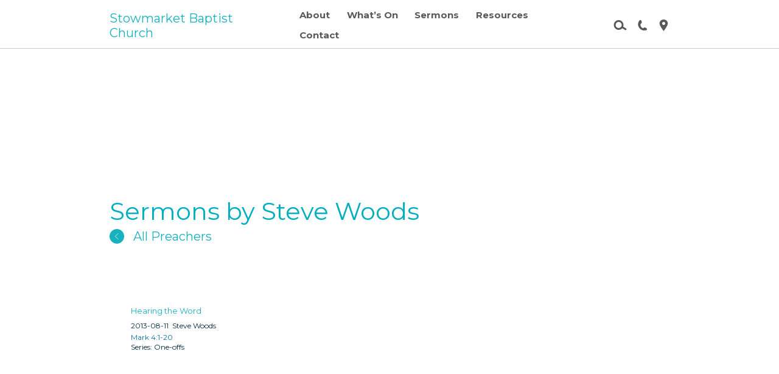

--- FILE ---
content_type: text/html; charset=UTF-8
request_url: https://stowmarketbaptistchurch.org/preacher/woods-steve/
body_size: 9026
content:
<!doctype html>

<!--[if lt IE 7]><html lang="en-GB" class="no-js lt-ie9 lt-ie8 lt-ie7"> <![endif]-->
<!--[if (IE 7)&!(IEMobile)]><html lang="en-GB" class="no-js lt-ie9 lt-ie8"><![endif]-->
<!--[if (IE 8)&!(IEMobile)]><html lang="en-GB" class="no-js lt-ie9"><![endif]-->
<!--[if gt IE 8]><!--> <html lang="en-GB" class="no-js"><!--<![endif]-->

	<head>
		<meta charset="utf-8">

		<!-- Google Chrome Frame for IE -->
		<meta http-equiv="X-UA-Compatible" content="IE=edge,chrome=1">

		<!-- mobile meta (hooray!) -->
		<meta name="HandheldFriendly" content="True">
		<meta name="MobileOptimized" content="320">
		<meta name="viewport" content="width=device-width, initial-scale=1.0"/>

		
        
  	<link rel="pingback" href="https://stowmarketbaptistchurch.org/sbc/xmlrpc.php">

		<!-- wordpress head functions -->
		<title>Steve Woods &#8211; Stowmarket Baptist Church</title>
<meta name='robots' content='max-image-preview:large' />
<link rel='dns-prefetch' href='//fonts.googleapis.com' />
<link rel="alternate" type="application/rss+xml" title="Stowmarket Baptist Church &raquo; Feed" href="https://stowmarketbaptistchurch.org/feed/" />
<link rel="alternate" type="application/rss+xml" title="Stowmarket Baptist Church &raquo; Comments Feed" href="https://stowmarketbaptistchurch.org/comments/feed/" />
<link rel="alternate" type="application/rss+xml" title="Stowmarket Baptist Church &raquo; Steve Woods Preacher Feed" href="https://stowmarketbaptistchurch.org/preacher/woods-steve/feed/" />
<style id='wp-img-auto-sizes-contain-inline-css' type='text/css'>
img:is([sizes=auto i],[sizes^="auto," i]){contain-intrinsic-size:3000px 1500px}
/*# sourceURL=wp-img-auto-sizes-contain-inline-css */
</style>
<style id='wp-block-library-inline-css' type='text/css'>
:root{--wp-block-synced-color:#7a00df;--wp-block-synced-color--rgb:122,0,223;--wp-bound-block-color:var(--wp-block-synced-color);--wp-editor-canvas-background:#ddd;--wp-admin-theme-color:#007cba;--wp-admin-theme-color--rgb:0,124,186;--wp-admin-theme-color-darker-10:#006ba1;--wp-admin-theme-color-darker-10--rgb:0,107,160.5;--wp-admin-theme-color-darker-20:#005a87;--wp-admin-theme-color-darker-20--rgb:0,90,135;--wp-admin-border-width-focus:2px}@media (min-resolution:192dpi){:root{--wp-admin-border-width-focus:1.5px}}.wp-element-button{cursor:pointer}:root .has-very-light-gray-background-color{background-color:#eee}:root .has-very-dark-gray-background-color{background-color:#313131}:root .has-very-light-gray-color{color:#eee}:root .has-very-dark-gray-color{color:#313131}:root .has-vivid-green-cyan-to-vivid-cyan-blue-gradient-background{background:linear-gradient(135deg,#00d084,#0693e3)}:root .has-purple-crush-gradient-background{background:linear-gradient(135deg,#34e2e4,#4721fb 50%,#ab1dfe)}:root .has-hazy-dawn-gradient-background{background:linear-gradient(135deg,#faaca8,#dad0ec)}:root .has-subdued-olive-gradient-background{background:linear-gradient(135deg,#fafae1,#67a671)}:root .has-atomic-cream-gradient-background{background:linear-gradient(135deg,#fdd79a,#004a59)}:root .has-nightshade-gradient-background{background:linear-gradient(135deg,#330968,#31cdcf)}:root .has-midnight-gradient-background{background:linear-gradient(135deg,#020381,#2874fc)}:root{--wp--preset--font-size--normal:16px;--wp--preset--font-size--huge:42px}.has-regular-font-size{font-size:1em}.has-larger-font-size{font-size:2.625em}.has-normal-font-size{font-size:var(--wp--preset--font-size--normal)}.has-huge-font-size{font-size:var(--wp--preset--font-size--huge)}.has-text-align-center{text-align:center}.has-text-align-left{text-align:left}.has-text-align-right{text-align:right}.has-fit-text{white-space:nowrap!important}#end-resizable-editor-section{display:none}.aligncenter{clear:both}.items-justified-left{justify-content:flex-start}.items-justified-center{justify-content:center}.items-justified-right{justify-content:flex-end}.items-justified-space-between{justify-content:space-between}.screen-reader-text{border:0;clip-path:inset(50%);height:1px;margin:-1px;overflow:hidden;padding:0;position:absolute;width:1px;word-wrap:normal!important}.screen-reader-text:focus{background-color:#ddd;clip-path:none;color:#444;display:block;font-size:1em;height:auto;left:5px;line-height:normal;padding:15px 23px 14px;text-decoration:none;top:5px;width:auto;z-index:100000}html :where(.has-border-color){border-style:solid}html :where([style*=border-top-color]){border-top-style:solid}html :where([style*=border-right-color]){border-right-style:solid}html :where([style*=border-bottom-color]){border-bottom-style:solid}html :where([style*=border-left-color]){border-left-style:solid}html :where([style*=border-width]){border-style:solid}html :where([style*=border-top-width]){border-top-style:solid}html :where([style*=border-right-width]){border-right-style:solid}html :where([style*=border-bottom-width]){border-bottom-style:solid}html :where([style*=border-left-width]){border-left-style:solid}html :where(img[class*=wp-image-]){height:auto;max-width:100%}:where(figure){margin:0 0 1em}html :where(.is-position-sticky){--wp-admin--admin-bar--position-offset:var(--wp-admin--admin-bar--height,0px)}@media screen and (max-width:600px){html :where(.is-position-sticky){--wp-admin--admin-bar--position-offset:0px}}

/*# sourceURL=wp-block-library-inline-css */
</style><style id='global-styles-inline-css' type='text/css'>
:root{--wp--preset--aspect-ratio--square: 1;--wp--preset--aspect-ratio--4-3: 4/3;--wp--preset--aspect-ratio--3-4: 3/4;--wp--preset--aspect-ratio--3-2: 3/2;--wp--preset--aspect-ratio--2-3: 2/3;--wp--preset--aspect-ratio--16-9: 16/9;--wp--preset--aspect-ratio--9-16: 9/16;--wp--preset--color--black: #000000;--wp--preset--color--cyan-bluish-gray: #abb8c3;--wp--preset--color--white: #ffffff;--wp--preset--color--pale-pink: #f78da7;--wp--preset--color--vivid-red: #cf2e2e;--wp--preset--color--luminous-vivid-orange: #ff6900;--wp--preset--color--luminous-vivid-amber: #fcb900;--wp--preset--color--light-green-cyan: #7bdcb5;--wp--preset--color--vivid-green-cyan: #00d084;--wp--preset--color--pale-cyan-blue: #8ed1fc;--wp--preset--color--vivid-cyan-blue: #0693e3;--wp--preset--color--vivid-purple: #9b51e0;--wp--preset--gradient--vivid-cyan-blue-to-vivid-purple: linear-gradient(135deg,rgb(6,147,227) 0%,rgb(155,81,224) 100%);--wp--preset--gradient--light-green-cyan-to-vivid-green-cyan: linear-gradient(135deg,rgb(122,220,180) 0%,rgb(0,208,130) 100%);--wp--preset--gradient--luminous-vivid-amber-to-luminous-vivid-orange: linear-gradient(135deg,rgb(252,185,0) 0%,rgb(255,105,0) 100%);--wp--preset--gradient--luminous-vivid-orange-to-vivid-red: linear-gradient(135deg,rgb(255,105,0) 0%,rgb(207,46,46) 100%);--wp--preset--gradient--very-light-gray-to-cyan-bluish-gray: linear-gradient(135deg,rgb(238,238,238) 0%,rgb(169,184,195) 100%);--wp--preset--gradient--cool-to-warm-spectrum: linear-gradient(135deg,rgb(74,234,220) 0%,rgb(151,120,209) 20%,rgb(207,42,186) 40%,rgb(238,44,130) 60%,rgb(251,105,98) 80%,rgb(254,248,76) 100%);--wp--preset--gradient--blush-light-purple: linear-gradient(135deg,rgb(255,206,236) 0%,rgb(152,150,240) 100%);--wp--preset--gradient--blush-bordeaux: linear-gradient(135deg,rgb(254,205,165) 0%,rgb(254,45,45) 50%,rgb(107,0,62) 100%);--wp--preset--gradient--luminous-dusk: linear-gradient(135deg,rgb(255,203,112) 0%,rgb(199,81,192) 50%,rgb(65,88,208) 100%);--wp--preset--gradient--pale-ocean: linear-gradient(135deg,rgb(255,245,203) 0%,rgb(182,227,212) 50%,rgb(51,167,181) 100%);--wp--preset--gradient--electric-grass: linear-gradient(135deg,rgb(202,248,128) 0%,rgb(113,206,126) 100%);--wp--preset--gradient--midnight: linear-gradient(135deg,rgb(2,3,129) 0%,rgb(40,116,252) 100%);--wp--preset--font-size--small: 13px;--wp--preset--font-size--medium: 20px;--wp--preset--font-size--large: 36px;--wp--preset--font-size--x-large: 42px;--wp--preset--spacing--20: 0.44rem;--wp--preset--spacing--30: 0.67rem;--wp--preset--spacing--40: 1rem;--wp--preset--spacing--50: 1.5rem;--wp--preset--spacing--60: 2.25rem;--wp--preset--spacing--70: 3.38rem;--wp--preset--spacing--80: 5.06rem;--wp--preset--shadow--natural: 6px 6px 9px rgba(0, 0, 0, 0.2);--wp--preset--shadow--deep: 12px 12px 50px rgba(0, 0, 0, 0.4);--wp--preset--shadow--sharp: 6px 6px 0px rgba(0, 0, 0, 0.2);--wp--preset--shadow--outlined: 6px 6px 0px -3px rgb(255, 255, 255), 6px 6px rgb(0, 0, 0);--wp--preset--shadow--crisp: 6px 6px 0px rgb(0, 0, 0);}:where(.is-layout-flex){gap: 0.5em;}:where(.is-layout-grid){gap: 0.5em;}body .is-layout-flex{display: flex;}.is-layout-flex{flex-wrap: wrap;align-items: center;}.is-layout-flex > :is(*, div){margin: 0;}body .is-layout-grid{display: grid;}.is-layout-grid > :is(*, div){margin: 0;}:where(.wp-block-columns.is-layout-flex){gap: 2em;}:where(.wp-block-columns.is-layout-grid){gap: 2em;}:where(.wp-block-post-template.is-layout-flex){gap: 1.25em;}:where(.wp-block-post-template.is-layout-grid){gap: 1.25em;}.has-black-color{color: var(--wp--preset--color--black) !important;}.has-cyan-bluish-gray-color{color: var(--wp--preset--color--cyan-bluish-gray) !important;}.has-white-color{color: var(--wp--preset--color--white) !important;}.has-pale-pink-color{color: var(--wp--preset--color--pale-pink) !important;}.has-vivid-red-color{color: var(--wp--preset--color--vivid-red) !important;}.has-luminous-vivid-orange-color{color: var(--wp--preset--color--luminous-vivid-orange) !important;}.has-luminous-vivid-amber-color{color: var(--wp--preset--color--luminous-vivid-amber) !important;}.has-light-green-cyan-color{color: var(--wp--preset--color--light-green-cyan) !important;}.has-vivid-green-cyan-color{color: var(--wp--preset--color--vivid-green-cyan) !important;}.has-pale-cyan-blue-color{color: var(--wp--preset--color--pale-cyan-blue) !important;}.has-vivid-cyan-blue-color{color: var(--wp--preset--color--vivid-cyan-blue) !important;}.has-vivid-purple-color{color: var(--wp--preset--color--vivid-purple) !important;}.has-black-background-color{background-color: var(--wp--preset--color--black) !important;}.has-cyan-bluish-gray-background-color{background-color: var(--wp--preset--color--cyan-bluish-gray) !important;}.has-white-background-color{background-color: var(--wp--preset--color--white) !important;}.has-pale-pink-background-color{background-color: var(--wp--preset--color--pale-pink) !important;}.has-vivid-red-background-color{background-color: var(--wp--preset--color--vivid-red) !important;}.has-luminous-vivid-orange-background-color{background-color: var(--wp--preset--color--luminous-vivid-orange) !important;}.has-luminous-vivid-amber-background-color{background-color: var(--wp--preset--color--luminous-vivid-amber) !important;}.has-light-green-cyan-background-color{background-color: var(--wp--preset--color--light-green-cyan) !important;}.has-vivid-green-cyan-background-color{background-color: var(--wp--preset--color--vivid-green-cyan) !important;}.has-pale-cyan-blue-background-color{background-color: var(--wp--preset--color--pale-cyan-blue) !important;}.has-vivid-cyan-blue-background-color{background-color: var(--wp--preset--color--vivid-cyan-blue) !important;}.has-vivid-purple-background-color{background-color: var(--wp--preset--color--vivid-purple) !important;}.has-black-border-color{border-color: var(--wp--preset--color--black) !important;}.has-cyan-bluish-gray-border-color{border-color: var(--wp--preset--color--cyan-bluish-gray) !important;}.has-white-border-color{border-color: var(--wp--preset--color--white) !important;}.has-pale-pink-border-color{border-color: var(--wp--preset--color--pale-pink) !important;}.has-vivid-red-border-color{border-color: var(--wp--preset--color--vivid-red) !important;}.has-luminous-vivid-orange-border-color{border-color: var(--wp--preset--color--luminous-vivid-orange) !important;}.has-luminous-vivid-amber-border-color{border-color: var(--wp--preset--color--luminous-vivid-amber) !important;}.has-light-green-cyan-border-color{border-color: var(--wp--preset--color--light-green-cyan) !important;}.has-vivid-green-cyan-border-color{border-color: var(--wp--preset--color--vivid-green-cyan) !important;}.has-pale-cyan-blue-border-color{border-color: var(--wp--preset--color--pale-cyan-blue) !important;}.has-vivid-cyan-blue-border-color{border-color: var(--wp--preset--color--vivid-cyan-blue) !important;}.has-vivid-purple-border-color{border-color: var(--wp--preset--color--vivid-purple) !important;}.has-vivid-cyan-blue-to-vivid-purple-gradient-background{background: var(--wp--preset--gradient--vivid-cyan-blue-to-vivid-purple) !important;}.has-light-green-cyan-to-vivid-green-cyan-gradient-background{background: var(--wp--preset--gradient--light-green-cyan-to-vivid-green-cyan) !important;}.has-luminous-vivid-amber-to-luminous-vivid-orange-gradient-background{background: var(--wp--preset--gradient--luminous-vivid-amber-to-luminous-vivid-orange) !important;}.has-luminous-vivid-orange-to-vivid-red-gradient-background{background: var(--wp--preset--gradient--luminous-vivid-orange-to-vivid-red) !important;}.has-very-light-gray-to-cyan-bluish-gray-gradient-background{background: var(--wp--preset--gradient--very-light-gray-to-cyan-bluish-gray) !important;}.has-cool-to-warm-spectrum-gradient-background{background: var(--wp--preset--gradient--cool-to-warm-spectrum) !important;}.has-blush-light-purple-gradient-background{background: var(--wp--preset--gradient--blush-light-purple) !important;}.has-blush-bordeaux-gradient-background{background: var(--wp--preset--gradient--blush-bordeaux) !important;}.has-luminous-dusk-gradient-background{background: var(--wp--preset--gradient--luminous-dusk) !important;}.has-pale-ocean-gradient-background{background: var(--wp--preset--gradient--pale-ocean) !important;}.has-electric-grass-gradient-background{background: var(--wp--preset--gradient--electric-grass) !important;}.has-midnight-gradient-background{background: var(--wp--preset--gradient--midnight) !important;}.has-small-font-size{font-size: var(--wp--preset--font-size--small) !important;}.has-medium-font-size{font-size: var(--wp--preset--font-size--medium) !important;}.has-large-font-size{font-size: var(--wp--preset--font-size--large) !important;}.has-x-large-font-size{font-size: var(--wp--preset--font-size--x-large) !important;}
/*# sourceURL=global-styles-inline-css */
</style>

<style id='classic-theme-styles-inline-css' type='text/css'>
/*! This file is auto-generated */
.wp-block-button__link{color:#fff;background-color:#32373c;border-radius:9999px;box-shadow:none;text-decoration:none;padding:calc(.667em + 2px) calc(1.333em + 2px);font-size:1.125em}.wp-block-file__button{background:#32373c;color:#fff;text-decoration:none}
/*# sourceURL=/wp-includes/css/classic-themes.min.css */
</style>
<link rel='stylesheet' id='sermoniser_admin-css' href='https://stowmarketbaptistchurch.org/sbc/wp-content/plugins/tf_sermoniser/sermoniser_admin.css' type='text/css' media='all' />
<link rel='stylesheet' id='dashicons-css' href='https://stowmarketbaptistchurch.org/sbc/wp-includes/css/dashicons.min.css' type='text/css' media='all' />
<link rel='stylesheet' id='bones-font-custom-css-1-css' href='https://fonts.googleapis.com/css2?family=Montserrat%3Aital%2Cwght%400%2C400%3B0%2C700%3B1%2C400&#038;display=swap&#038;ver=1.0' type='text/css' media='all' />
<link rel='stylesheet' id='bones-stylesheet-css' href='https://stowmarketbaptistchurch.org/sbc/wp-content/uploads/generated-bones-stylesheet.less.css?ver=1.41ec9cb7194df2d4b0b7ea67bd1fac9da' type='text/css' media='all' />
<script type="text/javascript" src="https://stowmarketbaptistchurch.org/sbc/wp-content/plugins/tf_sermoniser/en_bcv_parser.min.js" id="bcv-js"></script>
<script type="text/javascript" src="https://stowmarketbaptistchurch.org/sbc/wp-includes/js/jquery/jquery.min.js?ver=3.7.1" id="jquery-core-js"></script>
<script type="text/javascript" src="https://stowmarketbaptistchurch.org/sbc/wp-includes/js/jquery/jquery-migrate.min.js?ver=3.4.1" id="jquery-migrate-js"></script>
<script type="text/javascript" src="https://stowmarketbaptistchurch.org/sbc/wp-content/plugins/tf_sermoniser/sermoniser.js?ver=1.3.6" id="sermoniser-js"></script>
<script type="text/javascript" src="https://stowmarketbaptistchurch.org/sbc/wp-content/plugins/tf_sermoniser/jplayer/jquery.jplayer.min.js?ver=1.0" id="jplayer-js"></script>
<script type="text/javascript" src="https://stowmarketbaptistchurch.org/sbc/wp-content/plugins/tf_sermoniser/jquery.columnizer.js?ver=1.0" id="jquery-columnizer-js"></script>
<script type="text/javascript" src="https://stowmarketbaptistchurch.org/sbc/wp-content/themes/inscribe_tf/library/js/libs/modernizr.custom.min.js?ver=2.5.3" id="bones-modernizr-js"></script>
<link rel="https://api.w.org/" href="https://stowmarketbaptistchurch.org/wp-json/" /><link rel="icon" href="https://stowmarketbaptistchurch.org/sbc/wp-content/uploads/2019/07/cropped-Cross-Favicon-32x32.png" sizes="32x32" />
<link rel="icon" href="https://stowmarketbaptistchurch.org/sbc/wp-content/uploads/2019/07/cropped-Cross-Favicon-192x192.png" sizes="192x192" />
<link rel="apple-touch-icon" href="https://stowmarketbaptistchurch.org/sbc/wp-content/uploads/2019/07/cropped-Cross-Favicon-180x180.png" />
<meta name="msapplication-TileImage" content="https://stowmarketbaptistchurch.org/sbc/wp-content/uploads/2019/07/cropped-Cross-Favicon-270x270.png" />
		<style type="text/css" id="wp-custom-css">
			.header #topmenu {
	margin-right: 0;
}

@media screen and (min-width: 1010px) {
	.page-members .entry-content {
		max-width: none;
	}
	.page-members div.downloads_list {
		float: left;
		margin-right: 2em;
		width: 22em;
	}
  .page-members div.downloads_list:last-of-type {
		margin-right: 0;
	}
}

.all_preachers p.letter {
    font-weight: 800;
}

#site-notice h1 {
	font-size: 1.2em;
	color: white;
}
#site-notice {
	background: #00afbf !important;
	color: white;
}
#site-notice i.tg {
	color: white;
}
		</style>
				<!-- end of wordpress head -->

		<script></script>		<script>var ajaxurl = 'https://stowmarketbaptistchurch.org/sbc/wp-admin/admin-ajax.php';</script>	</head>

	<body class="archive tax-_swg_sermon_preacher term-woods-steve term-49 wp-theme-inscribe_tf">
						<div id="container">
<header class="header large" role="banner">
	<div id="mobmenu-container" class="clearfix">
	<i class="tg tg-closeThinRound slidemenuclose"></i>
	<nav role="navigation" id='mobmenu' class=''>
 
				<ul role="navigation" id="menu-main-menu" class="nav top-nav"><li id="menu-item-20" class="menu-item menu-item-type-post_type menu-item-object-page menu-item-20 page-item-11"><a href="https://stowmarketbaptistchurch.org/about/">About</a></li>
<li id="menu-item-24" class="menu-item menu-item-type-post_type menu-item-object-page menu-item-24 page-item-9"><a href="https://stowmarketbaptistchurch.org/whats-on/">What&#8217;s On</a></li>
<li id="menu-item-22" class="menu-item menu-item-type-post_type menu-item-object-page menu-item-22 page-item-16"><a href="https://stowmarketbaptistchurch.org/sermons/">Sermons</a></li>
<li id="menu-item-23" class="menu-item menu-item-type-post_type menu-item-object-page menu-item-23 page-item-14"><a href="https://stowmarketbaptistchurch.org/resources/">Resources</a></li>
<li id="menu-item-21" class="menu-item menu-item-type-post_type menu-item-object-page menu-item-21 page-item-18"><a href="https://stowmarketbaptistchurch.org/contact/">Contact</a></li>
</ul>		
		<div class="search-wrap drawer"><div>
        <form class="wrap searchform" role="search" method="get" action="https://stowmarketbaptistchurch.org" ><label for="s1" class="screen-reader-text">Search...</label><input type="text" class="searchbox" value="" name="s" id="s1" placeholder="Search..." /><i id="searchsubmit" class="tg tg-nextThinSquare" onClick="jQuery(this).closest('form').submit()" title="Search"></i><i id="searchclose" class="tg tg-nextCloseSquare" onClick="jQuery('.search-wrap').slideUp()" title="Hide"></i></form></div></div>		<div id='mobmenu-text'>
			<div>
				<p><a class='' title='view map or directions' href='maps://q=maps://?q=Stowmarket Baptist Church,Bury Street,IP14 1HF' data-fallback-url='https://www.google.co.uk/maps/@52.1903643,0.9946457,3a,75y,63.46h,88.22t/data=!3m6!1e1!3m4!1s4tE2dsAcTlJR6Xywe2WtUA!2e0!7i13312!8i6656?hl=en-GB'>Stowmarket Baptist Church, Stowmarket Baptist Church<br/>Bury Street<br/>Stowmarket<br/>IP14 1HF<br/><br/><br/><br/></a></p><p><a href='tel:07858947528'>07858 947528</a></p>			</div>
		</div>
	   		</nav>
</div>

	<div id="inner-header" class="wrap clearfix">

		<a id='menu-button' class='slidemenu-caller' data-slidemenu='#mobmenu-container'>
			<i class='tg tg-menu'></i><div class='screen-reader-text'>Menu</div>
		</a>

					<div id="logo"><a href="https://stowmarketbaptistchurch.org" rel="nofollow" id='logo-icon' alt='Stowmarket Baptist Church' title='Stowmarket Baptist Church'>
				<span class='text'>Stowmarket Baptist Church</span>			</a></div>
		
					<i class='tg tg-searchRound search-toggle' onClick="jQuery('.search-wrap').slideToggle().find('input').focus()"></i>
		

		<div class='header-contact'>
			<a title='Call us' href='tel:07858947528'><i class='tg tg-phone'></i></a>			<a class='' title='view map or directions' href='maps://q=maps://?q=Stowmarket Baptist Church,Bury Street,IP14 1HF' data-fallback-url='https://www.google.co.uk/maps/@52.1903643,0.9946457,3a,75y,63.46h,88.22t/data=!3m6!1e1!3m4!1s4tE2dsAcTlJR6Xywe2WtUA!2e0!7i13312!8i6656?hl=en-GB'><i class='tg tg-mapPin'></i></a>		</div>
		

		<nav role="navigation" id='topmenu'>
			<ul role="navigation" id="menu-main-menu-1" class="nav top-nav"><li class="menu-item menu-item-type-post_type menu-item-object-page menu-item-20 page-item-11"><a href="https://stowmarketbaptistchurch.org/about/">About</a></li>
<li class="menu-item menu-item-type-post_type menu-item-object-page menu-item-24 page-item-9"><a href="https://stowmarketbaptistchurch.org/whats-on/">What&#8217;s On</a></li>
<li class="menu-item menu-item-type-post_type menu-item-object-page menu-item-22 page-item-16"><a href="https://stowmarketbaptistchurch.org/sermons/">Sermons</a></li>
<li class="menu-item menu-item-type-post_type menu-item-object-page menu-item-23 page-item-14"><a href="https://stowmarketbaptistchurch.org/resources/">Resources</a></li>
<li class="menu-item menu-item-type-post_type menu-item-object-page menu-item-21 page-item-18"><a href="https://stowmarketbaptistchurch.org/contact/">Contact</a></li>
</ul>		</nav>
		<div class='spacer'></div>

			</div> <!-- end #inner-header -->
	<div class="search-wrap drawer"><div>
        <form class="wrap searchform" role="search" method="get" action="https://stowmarketbaptistchurch.org" ><label for="s2" class="screen-reader-text">Search...</label><input type="text" class="searchbox" value="" name="s" id="s2" placeholder="Search..." /><i id="searchsubmit" class="tg tg-nextThinSquare" onClick="jQuery(this).closest('form').submit()" title="Search"></i><i id="searchclose" class="tg tg-nextCloseSquare" onClick="jQuery('.search-wrap').slideUp()" title="Hide"></i></form></div></div>	<div class='megamenu mobmenu-container slidemenu ' data-item='20' data-slidemenu-level='1'>
		<i class='tg tg-closeThinRound slidemenuclose'></i>		<nav class='wrap'>
			<span class='megamenu-title'><a href="https://stowmarketbaptistchurch.org/about/">About</a></span>
			<i class='tg tg-closeThinRound megamenuClose'></i>			<ul class="nav megamenu-nav clearfix">
				<li class="page_item page-item-29"><a href="https://stowmarketbaptistchurch.org/about/what-we-believe/">What We Believe</a></li><li class="page_item page-item-2966"><a href="https://stowmarketbaptistchurch.org/about/elders-deacons/">Elders &#038; Deacons</a></li><li class="page_item page-item-152"><a href="https://stowmarketbaptistchurch.org/about/reformed-baptists/">Reformed Baptists</a></li><li class="page_item page-item-95"><a href="https://stowmarketbaptistchurch.org/about/accessibility/">Accessibility</a></li>			</ul>
		</nav>
	</div>
		<div class='megamenu mobmenu-container slidemenu ' data-item='24' data-slidemenu-level='1'>
		<i class='tg tg-closeThinRound slidemenuclose'></i>		<nav class='wrap'>
			<span class='megamenu-title'><a href="https://stowmarketbaptistchurch.org/whats-on/">What's On</a></span>
			<i class='tg tg-closeThinRound megamenuClose'></i>			<ul class="nav megamenu-nav clearfix">
				<li class="page_item page-item-3623"><a href="https://stowmarketbaptistchurch.org/whats-on/holiday-bible-club-2025/">Holiday Bible Club 2025</a></li><li class="page_item page-item-34"><a href="https://stowmarketbaptistchurch.org/whats-on/sundays/">Sundays</a></li><li class="page_item page-item-37"><a href="https://stowmarketbaptistchurch.org/whats-on/bible-study-prayer/">Bible Study &#038; Prayer</a></li><li class="page_item page-item-42"><a href="https://stowmarketbaptistchurch.org/whats-on/ladies-meeting/">Ladies Meeting</a></li><li class="page_item page-item-65"><a href="https://stowmarketbaptistchurch.org/whats-on/mothers-and-others/">Mothers &#038; Others</a></li><li class="page_item page-item-87"><a href="https://stowmarketbaptistchurch.org/whats-on/children-youth/">Children &#038; Youth Work</a></li><li class="page_item page-item-90"><a href="https://stowmarketbaptistchurch.org/whats-on/events/">Events</a></li>			</ul>
		</nav>
	</div>
		<div class='megamenu mobmenu-container slidemenu ' data-item='23' data-slidemenu-level='1'>
		<i class='tg tg-closeThinRound slidemenuclose'></i>		<nav class='wrap'>
			<span class='megamenu-title'><a href="https://stowmarketbaptistchurch.org/resources/">Resources</a></span>
			<i class='tg tg-closeThinRound megamenuClose'></i>			<ul class="nav megamenu-nav clearfix">
				<li class="page_item page-item-125"><a href="https://stowmarketbaptistchurch.org/resources/read-the-bible-online/">Read the Bible Online</a></li><li class="page_item page-item-134"><a href="https://stowmarketbaptistchurch.org/resources/apologetics/">Apologetics</a></li><li class="page_item page-item-141"><a href="https://stowmarketbaptistchurch.org/resources/buy-christian-books/">Buy Christian Books</a></li><li class="page_item page-item-149"><a href="https://stowmarketbaptistchurch.org/resources/what-is-christianity/">What is Christianity?</a></li><li class="page_item page-item-157"><a href="https://stowmarketbaptistchurch.org/resources/bible-teaching/">Bible Teaching</a></li>			</ul>
		</nav>
	</div>
	</header> <!-- end header -->

<div id="content">

	<div id="inner-content" class="wrap clearfix">

		<div id="main" class="clearfix" role="main">

			<div class='archive-header archive-title-wrap'>
				<h1 class="archive-title ">
					Sermons by Steve Woods				</h1>
				<a href="https://stowmarketbaptistchurch.org/sermons/#preachers" class="preachers-back icon"><i class="icon"><svg class="chevron icon" width="16px" height="16px" viewBox="0 0 16 16"> <polyline fill="none" stroke="white" points="11.473,0.95 4.422,8 11.473,15.049 "/> </svg></i> All Preachers</a>
			</div>

			<div class='archive-info'>
						</div>

			<div data-tab='' class='sermoniser tab sermons_list all_sermons'><div><div class="list template-"><div class='swg_sermon_block programme '  sermon_id='1578' id='jp_sermoniser_0' data-title='Hearing the Word' data-location=''>
		
					
	<div class='icons'>
					<a title="Play" class="mp3link play" href="https://stowmarketbaptistchurch.org/sermon/2013/20130811am.mp3"> </a>
			<a title="Download" class="mp3linkdl download" href="https://stowmarketbaptistchurch.org/sermon/2013/20130811am.mp3?download=1" download=""></a>
			 

		<div class='atts'>
								</div>
	</div>
	<div class='text'>

				<h3><a class="mp3link" href="https://stowmarketbaptistchurch.org/sermon/2013/20130811am.mp3">Hearing the Word</a>			<div class="bar">
				<div class="jp-seek-bar">
					<div class="jp-play-bar"></div>
					<div class="jp-details">
						<div class="jp-title" aria-label="title">&nbsp;</div>
					</div>
					<div class="jp-timing">
						<div class="jp-duration" role="timer" aria-label="duration">&nbsp;</div>
					</div>
				</div>
			</div>
		</h3>
		<p class='date'>2013-08-11</p><p class='event'>Morning Sermon</p><p class='preacher'>Steve Woods</p>
		<p class='passage'><a href='https://www.biblegateway.com/passage/?version=ESV&search=Mark 4:1-20'>Mark 4:1-20</a></p>
		<p class='series'>One-offs</p>
		<p class='description'></p>
			</div>
			
	<div class='player'>			<div class='jp-jplayer' data-id='jp_sermoniser_0'></div>
			<script>var sermoniser_jPlayer_swf = "https://stowmarketbaptistchurch.org/sbc/wp-content/plugins/tf_sermoniser/jplayer/jquery.jplayer.swf";</script>
		</div></div></div></div></div>		</div> <!-- end #main -->

	</div> <!-- end #inner-content -->

</div> <!-- end #content -->

			<footer class="footer" role="contentinfo">
			
				<div id="inner-footer" class="wrap clearfix">
					
											<div class='footer-contact'>
							<h3>Find Us</h3><p><a class='' title='view map or directions' href='maps://q=maps://?q=Stowmarket Baptist Church,Bury Street,IP14 1HF' data-fallback-url='https://www.google.co.uk/maps/@52.1903643,0.9946457,3a,75y,63.46h,88.22t/data=!3m6!1e1!3m4!1s4tE2dsAcTlJR6Xywe2WtUA!2e0!7i13312!8i6656?hl=en-GB'>Stowmarket Baptist Church
Bury Street
Stowmarket
IP14 1HF



</a></p>						</div>
						<nav role='navigation'><ul id="menu-footer" class="nav footer-nav"><li id="menu-item-2949" class="menu-item menu-item-type-post_type menu-item-object-page menu-item-2949 page-item-190"><a href="https://stowmarketbaptistchurch.org/members/">Members Area</a></li>
<li id="menu-item-2948" class="menu-item menu-item-type-post_type menu-item-object-page menu-item-2948 page-item-2946"><a href="https://stowmarketbaptistchurch.org/login/">Members area login</a></li>
</ul></nav>
					
					
                    <div class='footer-social'>
                    	<a target="_blank" href="https://twitter.com/Stowmkt_Baptist"><svg xmlns="http://www.w3.org/2000/svg" width="24" height="24" viewBox="0 0 24 24"><path fill="currentColor" d="M24 4.557c-.883.392-1.832.656-2.828.775 1.017-.609 1.798-1.574 2.165-2.724-.951.564-2.005.974-3.127 1.195-.897-.957-2.178-1.555-3.594-1.555-3.179 0-5.515 2.966-4.797 6.045-4.091-.205-7.719-2.165-10.148-5.144-1.29 2.213-.669 5.108 1.523 6.574-.806-.026-1.566-.247-2.229-.616-.054 2.281 1.581 4.415 3.949 4.89-.693.188-1.452.232-2.224.084.626 1.956 2.444 3.379 4.6 3.419-2.07 1.623-4.678 2.348-7.29 2.04 2.179 1.397 4.768 2.212 7.548 2.212 9.142 0 14.307-7.721 13.995-14.646.962-.695 1.797-1.562 2.457-2.549z"/></svg><span class='screen-reader-text'>https://twitter.com/Stowmkt_Baptist</span></a><a target="_blank" href="https://www.facebook.com/Stowmarket-Baptist-Church-162835794401297/"><svg xmlns="http://www.w3.org/2000/svg" width="18" height="24" viewBox="3 0 18 24"><path fill="currentColor" d="M9 8h-3v4h3v12h5v-12h3.642l.358-4h-4v-1.667c0-.955.192-1.333 1.115-1.333h2.885v-5h-3.808c-3.596 0-5.192 1.583-5.192 4.615v3.385z"/></svg><span class='screen-reader-text'>https://www.facebook.com/Stowmarket-Baptist-Church-162835794401297/</span></a><a target="_blank" href="https://www.youtube.com/channel/UCzk0zULrhRhCadzkeRHkdVw"><svg width="24px" height="24px" viewBox="7 11 31 23"><path fill="currentColor" d="M39.238,14.368c-0.399-1.479-1.564-2.646-3.045-3.045c-2.703-0.739-13.516-0.739-13.516-0.739 s-10.813,0-13.516,0.711c-1.451,0.398-2.647,1.594-3.044,3.073c-0.713,2.704-0.713,8.31-0.713,8.31s0,5.634,0.713,8.309 c0.397,1.479,1.564,2.647,3.044,3.045c2.731,0.74,13.516,0.74,13.516,0.74s10.813,0,13.516-0.712 c1.48-0.398,2.646-1.564,3.045-3.044c0.711-2.704,0.711-8.31,0.711-8.31S39.978,17.072,39.238,14.368z M19.234,27.857V17.498 l8.993,5.179L19.234,27.857z"/></svg><span class='screen-reader-text'>https://www.youtube.com/channel/UCzk0zULrhRhCadzkeRHkdVw</span></a>                    </div>

                    <div class='footer-text'>
                        <p class="source-org copyright">
	                                                    &copy;  2026 All rights reserved.<br/>
                                                        
                        </p>
                        <p></p>
                        <p><a href="http://www.tigerfinch.com">Design by TigerFinch</a></p>
						<nav role="navigation">
	    							                </nav>
                    </div>
                    	

				
				</div> <!-- end #inner-footer -->
				
			</footer> <!-- end footer -->
		
		</div> <!-- end #container -->
		
		<!-- all js scripts are loaded in library/bones.php -->
		<script type="speculationrules">
{"prefetch":[{"source":"document","where":{"and":[{"href_matches":"/*"},{"not":{"href_matches":["/sbc/wp-*.php","/sbc/wp-admin/*","/sbc/wp-content/uploads/*","/sbc/wp-content/*","/sbc/wp-content/plugins/*","/sbc/wp-content/themes/inscribe_tf/*","/*\\?(.+)"]}},{"not":{"selector_matches":"a[rel~=\"nofollow\"]"}},{"not":{"selector_matches":".no-prefetch, .no-prefetch a"}}]},"eagerness":"conservative"}]}
</script>
<script type="text/javascript" src="https://stowmarketbaptistchurch.org/sbc/wp-content/themes/inscribe_tf/library/js/helpers.js?ver=1.0" id="helpers-js"></script>
<script type="text/javascript" src="https://stowmarketbaptistchurch.org/sbc/wp-content/themes/inscribe_tf/library/js/polyfills.js?ver=1.0" id="polyfills-js"></script>
<script type="text/javascript" src="https://stowmarketbaptistchurch.org/sbc/wp-content/themes/inscribe_tf/library/js/frameless-respond.js?ver=1.0" id="frameless-respond-js"></script>
<script type="text/javascript" src="https://stowmarketbaptistchurch.org/sbc/wp-content/themes/inscribe_tf/library/js/slidemenus.js?ver=1.0" id="slidemenus-js"></script>
<script type="text/javascript" src="https://stowmarketbaptistchurch.org/sbc/wp-content/themes/inscribe_tf/library/js/libs/jquery.tappy.js?ver=1.0" id="jquery-tappy-js"></script>
<script type="text/javascript" src="https://stowmarketbaptistchurch.org/sbc/wp-content/themes/inscribe_tf/library/js/libs/slick.js?ver=1.0" id="slick-js"></script>
<script type="text/javascript" src="https://stowmarketbaptistchurch.org/sbc/wp-content/themes/inscribe_tf/library/js/libs/jquery.cycle2.js?ver=1.0" id="jquery-cycle-2-js"></script>
<script type="text/javascript" src="https://stowmarketbaptistchurch.org/sbc/wp-content/themes/inscribe_tf/library/js/slider.js?ver=1.0.2" id="slider-js"></script>
<script type="text/javascript" src="https://stowmarketbaptistchurch.org/sbc/wp-content/themes/inscribe_tf/library/js/scripts.js?ver=1.0" id="bones-js-js"></script>
<script type="text/javascript" src="https://stowmarketbaptistchurch.org/sbc/wp-content/themes/inscribe_tf/library/js/libs/respond.js?ver=1.0" id="respond-js"></script>

	</body>

</html> <!-- end page. what a ride! -->


--- FILE ---
content_type: text/css
request_url: https://stowmarketbaptistchurch.org/sbc/wp-content/plugins/tf_sermoniser/sermoniser_admin.css
body_size: 86
content:
#_sermonpassage_div span {
	background: none repeat scroll 0 0 gainsboro;
    border: 1px solid lightgray;
	display: inline-block;
    margin: 2px 1em 2px 0;
    padding: 0 0.5em;
}

--- FILE ---
content_type: text/css
request_url: https://stowmarketbaptistchurch.org/sbc/wp-content/uploads/generated-bones-stylesheet.less.css?ver=1.41ec9cb7194df2d4b0b7ea67bd1fac9da
body_size: 179777
content:
@font-face{font-family:'tigerglyphsregular';src:url('../themes/inscribe_tf/library/TigerGlyphs/tigerglyphs-regular-webfont.eot');src:url('../themes/inscribe_tf/library/TigerGlyphs/tigerglyphs-regular-webfont.eot?#iefix') format('embedded-opentype'),url('../themes/inscribe_tf/library/TigerGlyphs/tigerglyphs-regular-webfont.woff2') format('woff2'),url('../themes/inscribe_tf/library/TigerGlyphs/tigerglyphs-regular-webfont.woff') format('woff'),url('../themes/inscribe_tf/library/TigerGlyphs/tigerglyphs-regular-webfont.ttf') format('truetype'),url('../themes/inscribe_tf/library/TigerGlyphs/tigerglyphs-regular-webfont.svg#tigerglyphsregular') format('svg');font-weight:normal;font-style:normal}.tigerglyph,.tg{display:inline-block;font:normal normal normal 14px/1 tigerglyphsregular;font-size:inherit;text-rendering:auto;-webkit-font-smoothing:antialiased;-moz-osx-font-smoothing:grayscale;text-align:center;font-size:1em;line-height:1em;vertical-align:middle}.tigerglyph.fw,.tg.fw{width:1em}.tg-after:after{display:inline-block;font:normal normal normal 14px/1 tigerglyphsregular;font-size:inherit;text-rendering:auto;-webkit-font-smoothing:antialiased;-moz-osx-font-smoothing:grayscale;text-align:center;font-size:1em;line-height:1em;vertical-align:middle}.tg-after:after.fw{width:1em}.tg-add-icon:before{font:normal normal normal 14px/1 tigerglyphsregular;font-size:1em;line-height:inherit}a.tigerglyph,a.tg{text-decoration:none !important;border-bottom:none !important}.tg-15x{font-size:1.5em;line-height:0.666666666em;vertical-align:middle}.tg-2x{font-size:2em;line-height:0.5em;vertical-align:middle}.tg-3x{font-size:3em;line-height:0.333333333em;vertical-align:middle}.tg-4x{font-size:4em;line-height:0.25em;vertical-align:middle}.tg-rotate-0{filter:progid:DXImageTransform.Microsoft.BasicImage(rotation=1);-webkit-transform:rotate(0);-ms-transform:rotate(0);transform:rotate(0)}.tg-rotate-90{filter:progid:DXImageTransform.Microsoft.BasicImage(rotation=1);-webkit-transform:rotate(90deg);-ms-transform:rotate(90deg);transform:rotate(90deg)}.tg-rotate-180{filter:progid:DXImageTransform.Microsoft.BasicImage(rotation=2);-webkit-transform:rotate(180deg);-ms-transform:rotate(180deg);transform:rotate(180deg)}.tg-rotate-270{filter:progid:DXImageTransform.Microsoft.BasicImage(rotation=3);-webkit-transform:rotate(270deg);-ms-transform:rotate(270deg);transform:rotate(270deg)}.tg-rotate-m90{filter:progid:DXImageTransform.Microsoft.BasicImage(rotation=1);-webkit-transform:rotate(-90deg);-ms-transform:rotate(-90deg);transform:rotate(-90deg)}.tg-flip-horizontal{filter:progid:DXImageTransform.Microsoft.BasicImage(rotation=0, mirror=1);-webkit-transform:scale(-1, 1);-ms-transform:scale(-1, 1);transform:scale(-1, 1)}.tg-flip-vertical{filter:progid:DXImageTransform.Microsoft.BasicImage(rotation=2, mirror=1);-webkit-transform:scale(1, -1);-ms-transform:scale(1, -1);transform:scale(1, -1)}:root .tg-rotate-0,:root .tg-rotate-90,:root .tg-rotate-180,:root .tg-rotate-270,:root .tg-flip-horizontal,:root .tg-flip-vertical{filter:none}.tg-cart:before{content:"\E000"}.tg-after-cart:after{content:"\E000"}.tg-searchRound:before{content:"\E001"}.tg-after-searchRound:after{content:"\E001"}.tg-searchSquare:before{content:"\E002"}.tg-after-searchSquare:after{content:"\E002"}.tg-phone:before{content:"\E003"}.tg-after-phone:after{content:"\E003"}.tg-facebook:before{content:"\E004"}.tg-after-facebook:after{content:"\E004"}.tg-twitter:before{content:"\E005"}.tg-after-twitter:after{content:"\E005"}.tg-rssSquare:before{content:"\E006"}.tg-after-rssSquare:after{content:"\E006"}.tg-rssRound:before{content:"\E007"}.tg-after-rssRound:after{content:"\E007"}.tg-mailSquare:before{content:"\E008"}.tg-after-mailSquare:after{content:"\E008"}.tg-mailRound:before{content:"\E009"}.tg-after-mailRound:after{content:"\E009"}.tg-mailSolid:before{content:"\E00A"}.tg-after-mailSolid:after{content:"\E00A"}.tg-twitterCircle:before{content:"\E00B"}.tg-after-twitterCircle:after{content:"\E00B"}.tg-facebookCircle:before{content:"\E00C"}.tg-after-facebookCircle:after{content:"\E00C"}.tg-mailSquareCircle:before{content:"\E00D"}.tg-after-mailSquareCircle:after{content:"\E00D"}.tg-mailSolidCircle:before{content:"\E00E"}.tg-after-mailSolidCircle:after{content:"\E00E"}.tg-menu:before{content:"\E00F"}.tg-after-menu:after{content:"\E00F"}.tg-closeThickRound:before{content:"\E010"}.tg-after-closeThickRound:after{content:"\E010"}.tg-closeThickSquare:before{content:"\E011"}.tg-after-closeThickSquare:after{content:"\E011"}.tg-mapPin:before{content:"\E012"}.tg-after-mapPin:after{content:"\E012"}.tg-closeThinRound:before{content:"\E013"}.tg-after-closeThinRound:after{content:"\E013"}.tg-closeThinSquare:before{content:"\E014"}.tg-after-closeThinSquare:after{content:"\E014"}.tg-nextThickRound:before{content:"\E015"}.tg-after-nextThickRound:after{content:"\E015"}.tg-nextThickSquare:before{content:"\E016"}.tg-after-nextThickSquare:after{content:"\E016"}.tg-nextThinRound:before{content:"\E017"}.tg-after-nextThinRound:after{content:"\E017"}.tg-nextThinSquare:before{content:"\E018"}.tg-after-nextThinSquare:after{content:"\E018"}.tg-nextThickRoundCircle:before{content:"\E019"}.tg-after-nextThickRoundCircle:after{content:"\E019"}.tg-nextThickSquareCircle:before{content:"\E01A"}.tg-after-nextThickSquareCircle:after{content:"\E01A"}.tg-circle:before{content:"\E01B"}.tg-after-circle:after{content:"\E01B"}.tg-rssRoundCircle:before{content:"\E01C"}.tg-after-rssRoundCircle:after{content:"\E01C"}.tg-rssSquareCircle:before{content:"\E01D"}.tg-after-rssSquareCircle:after{content:"\E01D"}.tg-shareBox:before{content:"\E01E"}.tg-after-shareBox:after{content:"\E01E"}.tg-shareNodes:before{content:"\E01F"}.tg-after-shareNodes:after{content:"\E01F"}.tg-likeSolid:before{content:"\E020"}.tg-after-likeSolid:after{content:"\E020"}.tg-headphones:before{content:"\E021"}.tg-after-headphones:after{content:"\E021"}.tg-eyeSolidPupil:before{content:"\E022"}.tg-after-eyeSolidPupil:after{content:"\E022"}.tg-eyeSolidNoPupil:before{content:"\E023"}.tg-after-eyeSolidNoPupil:after{content:"\E023"}.tg-downloadBoxRound:before{content:"\E024"}.tg-after-downloadBoxRound:after{content:"\E024"}.tg-downloadLineRound:before{content:"\E025"}.tg-after-downloadLineRound:after{content:"\E025"}.tg-carLine:before{content:"\E026"}.tg-after-carLine:after{content:"\E026"}.tg-pauseThinSquare:before{content:"\E027"}.tg-after-pauseThinSquare:after{content:"\E027"}.tg-nextSolidRound:before{content:"\E028"}.tg-after-nextSolidRound:after{content:"\E028"}.tg-pauseThickSquare:before{content:"\E029"}.tg-after-pauseThickSquare:after{content:"\E029"}.tg-pintrest:before{content:"\E02A"}.tg-after-pintrest:after{content:"\E02A"}.tg-pintrestCircle:before{content:"\E02B"}.tg-after-pintrestCircle:after{content:"\E02B"}.tg-instagram:before{content:"\E02C"}.tg-after-instagram:after{content:"\E02C"}.tg-instagramCircle:before{content:"\E02D"}.tg-after-instagramCircle:after{content:"\E02D"}.tg-linkedin:before{content:"\E02E"}.tg-after-linkedin:after{content:"\E02E"}.tg-linkedinCircle:before{content:"\E02F"}.tg-after-linkedinCircle:after{content:"\E02F"}.tg-calendar:before{content:"\E030"}.tg-after-calendar:after{content:"\E030"}.tg-spinner:before{content:"\E031"}.tg-after-spinner:after{content:"\E031"}.tg-spinnerCircle:before{content:"\E032"}.tg-after-spinnerCircle:after{content:"\E032"}.tg-manThick:before{content:"\E033"}.tg-after-manThick:after{content:"\E033"}.tg-womanThick:before{content:"\E034"}.tg-after-womanThick:after{content:"\E034"}.tg-nextSolidRoundCircle:before{content:"\E035"}.tg-after-nextSolidRoundCircle:after{content:"\E035"}.tg-turnPageRight:before{content:"\E036"}.tg-after-turnPageRight:after{content:"\E036"}.tg-turnPageLeft:before{content:"\E037"}.tg-after-turnPageLeft:after{content:"\E037"}.tg-quill:before{content:"\E038"}.tg-after-quill:after{content:"\E038"}.tg-xxd:before{content:"\E039"}.tg-after-xxd:after{content:"\E039"}.tg-xxd:before{content:"\E03A"}.tg-after-xxd:after{content:"\E03A"}.tg-on-circle.tg-nextThickRound:before,.tg-on-circle.tg-nextThickSquare:before,.tg-on-circle.tg-nextThinRound:before,.tg-on-circle.tg-nextThinSquare:before,.tg-on-circle.tg-nextSolidRound:before{left:0.05em;font-size:0.6em}.tg-on-circle.tg-downloadLineRound:before{top:-0.1em}.tg-on-circle.tg-searchSquare:before,.tg-on-circle.tg-searchRound:before{top:-0.05em}.tg-on-circle.tg-menu:before{top:-0.05em;font-size:0.5em}.tg-on-circle.tg-searchSquare:before,.tg-on-circle.tg-searchRound:before{font-size:0.8em}.tg-spin{-webkit-animation:tg-spin 2s infinite linear;animation:tg-spin 2s infinite linear}.tg-pulse{-webkit-animation:tg-spin 1s infinite steps(8);animation:tg-spin 1s infinite steps(8)}@-webkit-keyframes tg-spin{0%{-webkit-transform:rotate(0deg);transform:rotate(0deg)}100%{-webkit-transform:rotate(359deg);transform:rotate(359deg)}}@keyframes tg-spin{0%{-webkit-transform:rotate(0deg);transform:rotate(0deg)}100%{-webkit-transform:rotate(359deg);transform:rotate(359deg)}}.tg-on-circle{position:relative}.tg-on-circle:before{color:white;position:absolute;left:0;width:100%;height:100%}.tg-on-circle:after{content:"\E01B"}/*! normalize.css 2012-07-07T09:50 UTC - http://github.com/necolas/normalize.css */article,aside,details,figcaption,figure,footer,header,hgroup,nav,section,summary{display:block}audio,canvas,video{display:inline-block;*display:inline;*zoom:1}audio:not([controls]){display:none;height:0}[hidden]{display:none}html{font-size:100%;-webkit-text-size-adjust:100%;-ms-text-size-adjust:100%}html,button,input,select,textarea{font-family:sans-serif}body{margin:0}a:focus{outline:thin dotted}a:active,a:hover{outline:0}h1{font-size:2em;margin:.67em 0}h2{font-size:1.5em;margin:.83em 0}h3{font-size:1.17em;margin:1em 0}h4{font-size:1em;margin:1.33em 0}h5{font-size:0.83em;margin:1.67em 0}h6{font-size:0.75em;margin:2.33em 0}abbr[title]{border-bottom:1px dotted}b,strong{font-weight:800}blockquote{margin:1em 40px}dfn{font-style:italic}mark{background:#ff0;color:#000}p,pre{margin:1em 0}code,kbd,pre,samp{font-family:monospace,serif;_font-family:'courier new',monospace;font-size:1em}pre{white-space:pre;white-space:pre-wrap;word-wrap:break-word}q{quotes:none}q:before,q:after{content:'';content:none}small{font-size:75%}sub,sup{font-size:75%;line-height:0;position:relative;vertical-align:baseline}sup{top:-0.5em}sub{bottom:-0.25em}dl,menu,ol,ul{margin:1em 0}dd{margin:0 0 0 40px}menu,ol,ul{padding:0 0 0 40px}nav ul,nav ol{list-style:none;list-style-image:none}img{border:0;-ms-interpolation-mode:bicubic}svg:not(:root){overflow:hidden}figure{margin:0}form{margin:0}fieldset{border:1px solid #c0c0c0;margin:0 2px;padding:.35em .625em .75em}legend{border:0;padding:0;white-space:normal;*margin-left:-7px}button,input,select,textarea{font-size:100%;margin:0;vertical-align:baseline;*vertical-align:middle}button,input{line-height:normal}button,html input[type="button"],input[type="reset"],input[type="submit"]{-webkit-appearance:button;cursor:pointer;*overflow:visible}button[disabled],input[disabled]{cursor:default}input[type="checkbox"],input[type="radio"]{box-sizing:border-box;padding:0;*height:13px;*width:13px}input[type="search"]{-webkit-appearance:textfield;-moz-box-sizing:content-box;-webkit-box-sizing:content-box;box-sizing:content-box}input[type="search"]::-webkit-search-cancel-button,input[type="search"]::-webkit-search-decoration{-webkit-appearance:none}button::-moz-focus-inner,input::-moz-focus-inner{border:0;padding:0}textarea{overflow:auto;vertical-align:top}table{border-collapse:collapse;border-spacing:0}dfn,em,.em{font-style:italic}small,.small{font-size:75%}ul,ol{padding:0;list-style-type:none}dd{margin:0}.sidebar ul,.sidebar ol,.commentlist{list-style:none}.clearfix{zoom:1}.clearfix:before,.clearfix:after{content:"";display:table}.clearfix:after{clear:both}.noclearfix:after{clear:none}*{-webkit-box-sizing:border-box;-moz-box-sizing:border-box;box-sizing:border-box}.image-replacement{text-indent:100%;white-space:nowrap;overflow:hidden}.screen-reader-text{clip:rect(1px 1px 1px 1px);clip:rect(1px, 1px, 1px, 1px);clip-path:polygon(0px 0px, 0px 0px, 0px 0px, 0px 0px);position:absolute !important;height:1px;width:1px;overflow:hidden}.vertical-centre:before{content:'';display:inline-block;height:100%;vertical-align:middle;margin-right:-0.25em}.vertical-centre>*{display:inline-block;vertical-align:middle;max-width:99%}.vertical-bottom:before{content:'';display:inline-block;height:100%;vertical-align:bottom;margin-right:-0.25em}.vertical-bottom>*{display:inline-block;vertical-align:bottom;max-width:99%}div.img{background-size:cover;background-repeat:no-repeat;background-position:50% 50%}div.img.nocrop{background-size:contain;border-radius:0}span.avoidwrap{display:inline-block}.bold{font-weight:800}span.amp{font-family:Baskerville,'Goudy Old Style',Palatino,'Book Antiqua',serif;font-style:italic}.text-left{text-align:left}.text-center{text-align:center}.text-right{text-align:right}.alert{margin:10px;padding:5px 18px;border:1px solid}.alert-help,.alert.help{margin:10px;padding:5px 18px;border:1px solid;border-color:#e8dc59;background:#ebe16f}.alert-info,.alert.info{margin:10px;padding:5px 18px;border:1px solid;border-color:#2d7d99;background:#338dad}.alert-error,.alert.error{margin:10px;padding:5px 18px;border:1px solid;border-color:#a90b0b;background:#c10d0d}.alert-success,.alert.success{margin:10px;padding:5px 18px;border:1px solid;border-color:#64e851;background:#78eb68;color:#00283a}.button,.button:visited,.entry-content .button,.entry-content .button:visited{border:1px solid #18b1bf;padding:.6em 3em;background-image:none !important;background:#fff;color:#18b1bf;display:inline-block;font-size:1em;font-family:'Montserrat',Helvetica,Arial,sans-serif;text-decoration:none;text-shadow:none !important;cursor:pointer;line-height:19px;-webkit-transition:all .2s ease-in-out;-moz-transition:all .2s ease-in-out;-ms-transition:all .2s ease-in-out;-o-transition:all .2s ease-in-out;transition:all .2s ease-in-out}.button:hover,.button:visited:hover,.entry-content .button:hover,.entry-content .button:visited:hover,.button:focus,.button:visited:focus,.entry-content .button:focus,.entry-content .button:visited:focus{background:#8cd8df}.button:active,.button:visited:active,.entry-content .button:active,.entry-content .button:visited:active{background-color:#18b1bf;background-image:-webkit-gradient(linear, left top, left bottom, from(#159ca8), to(#18b1bf));background-image:-webkit-linear-gradient(top, #159ca8, #18b1bf);background-image:-moz-linear-gradient(top, #159ca8, #18b1bf);background-image:-o-linear-gradient(top, #159ca8, #18b1bf);background-image:linear-gradient(to bottom, #159ca8, #18b1bf)}.button:disabled,.button:visited:disabled,.entry-content .button:disabled,.entry-content .button:visited:disabled{border:1px solid #bbb;color:#bbb}.button.primary,.button:visited.primary,.entry-content .button.primary,.entry-content .button:visited.primary{background:#18b1bf;border-color:#18b1bf;color:white}.button.primary:hover,.button:visited.primary:hover,.entry-content .button.primary:hover,.entry-content .button:visited.primary:hover,.button.primary:focus,.button:visited.primary:focus,.entry-content .button.primary:focus,.entry-content .button:visited.primary:focus{background:#bae8ec}.button.primary:active,.button:visited.primary:active,.entry-content .button.primary:active,.entry-content .button:visited.primary:active{background:#8cd8df}.button.secondary,.button:visited.secondary,.entry-content .button.secondary,.entry-content .button:visited.secondary{background:#ffbc42;border-color:#ffbc42;color:white}.button.secondary:hover,.button:visited.secondary:hover,.entry-content .button.secondary:hover,.entry-content .button:visited.secondary:hover,.button.secondary:focus,.button:visited.secondary:focus,.entry-content .button.secondary:focus,.entry-content .button:visited.secondary:focus{background:#ffebc6}.button.secondary:active,.button:visited.secondary:active,.entry-content .button.secondary:active,.entry-content .button:visited.secondary:active{background:#ffdea1}.button.dark,.button:visited.dark,.entry-content .button.dark,.entry-content .button:visited.dark{color:#00283a}.button-reset{border:0;margin:0;padding:0;border-radius:0;background:none;font-family:'Montserrat',Helvetica,Arial,sans-serif;text-shadow:none;color:#00283a;font-weight:400;line-height:initial}.link-button,.link-button:visited{font-size:17px;text-transform:none;font-family:"Georgia",Cambria,Times New Roman,Times,serif;font-style:italic;display:inline-block;width:auto;border:none;border-bottom:1px solid #00283a;padding:0 0 .3em 0;border:0;margin:0;padding:0;border-radius:0;background:none;font-family:'Montserrat',Helvetica,Arial,sans-serif;text-shadow:none;color:#00283a;font-weight:400;line-height:initial;cursor:pointer;display:inline;color:#18b1bf;-webkit-transition:color .2s ease-in-out;-moz-transition:color .2s ease-in-out;-ms-transition:color .2s ease-in-out;-o-transition:color .2s ease-in-out;transition:color .2s ease-in-out;text-decoration:none;position:relative;text-shadow:-1px -1px 0 #fff,1px -1px 0 #fff,-1px 1px 0 #fff,1px 1px 0 #fff;background-image:linear-gradient(to top, transparent, transparent 0px, currentColor 0px, currentColor 1px, transparent 1px)}.link-button:hover,.link-button:visited:hover,.link-button:focus,.link-button:visited:focus{color:#138b96}@media (-webkit-min-device-pixel-ratio:1.5),(min-resolution:144dpi){.link-button,.link-button:visited{background-image:linear-gradient(to top, transparent, transparent 0px, currentColor 0px, currentColor .5px, transparent .5px)}}.blue-button,.blue-button:visited{border-color:#ffaa0f;text-shadow:0 1px 1px #ffaa0f;background-color:#ffb328;background-image:-webkit-gradient(linear, left top, left bottom, from(#ffbc42), to(#ffb328));background-image:-webkit-linear-gradient(top, #ffbc42, #ffb328);background-image:-moz-linear-gradient(top, #ffbc42, #ffb328);background-image:-o-linear-gradient(top, #ffbc42, #ffb328);background-image:linear-gradient(to bottom, #ffbc42, #ffb328);-webkit-box-shadow:inset 0 0 3px #ffd994;-moz-box-shadow:inset 0 0 3px #ffd994;box-shadow:inset 0 0 3px #ffd994}.blue-button:hover,.blue-button:visited:hover,.blue-button:focus,.blue-button:visited:focus{border-color:#f49e00;background-color:#ffaa0f;background-image:-webkit-gradient(linear, left top, left bottom, from(#ffb52e), to(#ffaa0f));background-image:-webkit-linear-gradient(top, #ffb52e, #ffaa0f);background-image:-moz-linear-gradient(top, #ffb52e, #ffaa0f);background-image:-o-linear-gradient(top, #ffb52e, #ffaa0f);background-image:linear-gradient(to bottom, #ffb52e, #ffaa0f)}.blue-button:active,.blue-button:visited:active{background-color:#ffbc42;background-image:-webkit-gradient(linear, left top, left bottom, from(#ffb328), to(#ffbc42));background-image:-webkit-linear-gradient(top, #ffb328, #ffbc42);background-image:-moz-linear-gradient(top, #ffb328, #ffbc42);background-image:-o-linear-gradient(top, #ffb328, #ffbc42);background-image:linear-gradient(to bottom, #ffb328, #ffbc42)}.nolink{pointer-events:none}.nolink>a{text-decoration:none;color:inherit}.banner-container .banner-content{height:100%;position:relative;margin-left:50%;left:-50vw;width:100vw;background:#138b96;overflow:hidden}.banner-container .banner-content .cycle-slideshow{height:100%}.banner-container .banner-content .img{position:absolute;width:100%;height:100%;background-size:cover;background-position:center}.banner-container .banner-content video.img{object-fit:cover}.banner-container .banner-content .overlay,.banner-container .banner-content .image-overlay{position:absolute;width:100%;height:100%;background:black;filter:alpha(opacity=30);opacity:0.3}@media screen and (min-width:765px){.banner-container .banner-content .overlay,.banner-container .banner-content .image-overlay{background:black;filter:alpha(opacity=20);opacity:0.2}}.banner-container .banner-content .fixed{background-attachment:fixed}.no-underline{background-image:none;text-shadow:none}.drawer{position:relative}.drawer>div{position:absolute;bottom:0;width:100%}.nobreak{white-space:nowrap}#container{margin:0 auto}.gutter{margin-left:2rem}.shiftLeftGutter{margin-left:-2rem}body,div,h1,h2,h3,h4,h5,h6,p,blockquote,pre,dl,dt,dd,ol,ul,li,fieldset,form,label,legend,th,td,article,aside,figure,footer,header,hgroup,menu,nav,section{margin:0;padding:0;border:0}article,aside,details,figcaption,figure,footer,header,hgroup,nav,section,audio,canvas,video{display:block}html{height:100%;-webkit-text-size-adjust:100%;-ms-text-size-adjust:100%;font-size:20px}body{min-height:100%}body#tinymce{min-height:initial}sub,sup{font-size:75%;line-height:0;position:relative;vertical-align:baseline}sup{top:-0.5em}sub{bottom:-0.25em}pre{white-space:pre;white-space:pre-wrap;word-wrap:break-word}abbr[title]{border-bottom:1px dotted}table{border-collapse:collapse;border-spacing:0}a img,img{-ms-interpolation-mode:bicubic;border:0}input,textarea,button,select{margin:0;font-size:100%;line-height:normal;vertical-align:baseline}button,html input[type="button"],input[type="reset"],input[type="submit"]{cursor:pointer;-webkit-appearance:button}input[type="checkbox"],input[type="radio"]{-webkit-box-sizing:border-box;-moz-box-sizing:border-box;-o-box-sizing:border-box;-ms-box-sizing:border-box;box-sizing:border-box}textarea{overflow:auto}::selection{background:#ccc;color:white}::-moz-selection{background:#ccc;color:white}body,input,textarea,button,select,a{-webkit-tap-highlight-color:rgba(0,0,0,0)}img::selection{background:transparent}img::-moz-selection{background:transparent}#FramelessOverlay{display:none;z-index:99999;pointer-events:none;position:fixed;width:100%;height:100%;opacity:0.3}#FramelessOverlay div{height:100%}#FramelessOverlay.centre-col{left:-1rem}#FramelessOverlay.centre-gutter{left:1rem}#FramelessOverlay .r{left:50%;position:absolute}#FramelessOverlay .r .c,#FramelessOverlay .r .g{float:left}#FramelessOverlay .l{right:50%;position:absolute}#FramelessOverlay .l .c,#FramelessOverlay .l .g{float:right}#FramelessOverlay .c{width:2rem}#FramelessOverlay .c.o{background-color:#666}#FramelessOverlay .c.e{background-color:#999}#FramelessOverlay .g{width:2rem}#FramelessOverlay:before{content:"FRAMELESS";position:fixed;left:0;background:white;color:black;bottom:0;z-index:1}#FramelessOverlay .borders{height:100%;width:100%;position:absolute}#FramelessOverlay.centre-col .borders{left:1rem}#FramelessOverlay.centre-gutter .borders{left:-1rem}#FramelessOverlay .colwidth{height:100%;position:relative;border-left:4px solid #000;border-right:4px solid #000;margin:0 auto;box-sizing:content-box}#FramelessOverlay .devwidth{height:100%;position:relative;border-left:4px solid #4682b4;border-right:4px solid #4682b4;margin:0 auto;box-sizing:content-box}body{font-family:'Montserrat',Helvetica,Arial,sans-serif;line-height:1.5;color:#00283a}.blog #main,.post-type-archive-post #main{padding-top:4em}@media screen and (min-width:765px){.blog #main,.post-type-archive-post #main{padding-top:5em}}@media screen and (min-width:1010px){.blog #main,.post-type-archive-post #main{padding-top:6em}}.blog #main article,.post-type-archive-post #main article{padding-bottom:4em}@media screen and (min-width:765px){.blog #main article,.post-type-archive-post #main article{padding-bottom:5em}}@media screen and (min-width:1010px){.blog #main article,.post-type-archive-post #main article{padding-bottom:6em}}.blog article .img,.post-type-archive-post article .img{width:10rem;height:10rem;border-radius:1000px;margin-bottom:2rem}.blog article .img.no-img,.post-type-archive-post article .img.no-img{background:#18b1bf}.blog article .img.nocrop,.post-type-archive-post article .img.nocrop{border-radius:0}@media screen and (min-width:540px){.blog .img,.post-type-archive-post .img{width:6rem;height:6rem;float:left}.rtl.blog .img,.rtl.post-type-archive-post .img{float:right}.blog .article-header,.post-type-archive-post .article-header,.blog .entry-content,.post-type-archive-post .entry-content,.blog .article-footer,.post-type-archive-post .article-footer{margin-left:8rem}.rtl.blog .article-header,.rtl.post-type-archive-post .article-header,.rtl.blog .entry-content,.rtl.post-type-archive-post .entry-content,.rtl.blog .article-footer,.rtl.post-type-archive-post .article-footer{margin-left:0;margin-right:8rem}}@media screen and (min-width:765px){.blog .img,.post-type-archive-post .img{width:10rem;height:10rem}.blog .article-header,.post-type-archive-post .article-header,.blog .entry-content,.post-type-archive-post .entry-content,.blog .article-footer,.post-type-archive-post .article-footer{margin-left:12rem}.rtl.blog .article-header,.rtl.post-type-archive-post .article-header,.rtl.blog .entry-content,.rtl.post-type-archive-post .entry-content,.rtl.blog .article-footer,.rtl.post-type-archive-post .article-footer{margin-left:0;margin-right:12rem}}.archive .archive-title-wrap,.blog .archive-title-wrap{padding-top:4em}@media screen and (min-width:765px){.archive .archive-title-wrap,.blog .archive-title-wrap{padding-top:5em}}@media screen and (min-width:1010px){.archive .archive-title-wrap,.blog .archive-title-wrap{padding-top:6em}}.archive .archive-description,.blog .archive-description{padding-bottom:3em}@media screen and (min-width:765px){.archive .archive-description,.blog .archive-description{padding-bottom:3.5em}}@media screen and (min-width:1010px){.archive .archive-description,.blog .archive-description{padding-bottom:5em}}.search .archive-title-wrap{margin:4em 0}.error404 #main{padding-top:4em;padding-bottom:4em}@media screen and (min-width:765px){.error404 #main{padding-top:5em}}@media screen and (min-width:1010px){.error404 #main{padding-top:6em}}@media screen and (min-width:765px){.error404 #main{padding-bottom:5em}}@media screen and (min-width:1010px){.error404 #main{padding-bottom:6em}}@charset "UTF-8";#main{width:100%}#FramelessOverlay:before{content:"mobP: 4"}#FramelessOverlay .devwidth{width:320px}@media screen and (min-width:480px){#FramelessOverlay:before{content:"mobL: 6"}#FramelessOverlay .devwidth{width:480px}}@media screen and (min-width:540px){#FramelessOverlay:before{content:"mobLw: 7"}#FramelessOverlay .devwidth{width:540px}}@media screen and (min-width:765px){#FramelessOverlay:before{content:"tabP: 9"}#FramelessOverlay .devwidth{width:765px}}@media screen and (min-width:1010px){#FramelessOverlay:before{content:"tabL: 12"}#FramelessOverlay .devwidth{width:1010px}}@media only screen and (min-width:1300px){#FramelessOverlay:before{content:"desk: 16"}#FramelessOverlay .devwidth{width:1300px}}.wrap{width:14rem}@media screen and (min-width:480px){.wrap{width:22rem}}@media screen and (min-width:540px){.wrap{width:26rem}}@media screen and (min-width:765px){.wrap{width:34rem}}@media screen and (min-width:1010px){.wrap{width:46rem}}@media screen and (min-width:1300px){.wrap{width:62rem}}.container{width:16rem;zoom:1}.container:before,.container:after{content:"";display:table}.container:after{clear:both}@media screen and (min-width:480px){.container{width:24rem;zoom:1}.container:before,.container:after{content:"";display:table}.container:after{clear:both}}@media screen and (min-width:540px){.container{width:28rem;zoom:1}.container:before,.container:after{content:"";display:table}.container:after{clear:both}}@media screen and (min-width:765px){.container{width:36rem;zoom:1}.container:before,.container:after{content:"";display:table}.container:after{clear:both}}@media screen and (min-width:1010px){.container{width:48rem;zoom:1}.container:before,.container:after{content:"";display:table}.container:after{clear:both}}@media screen and (min-width:1300px){.container{width:64rem;zoom:1}.container:before,.container:after{content:"";display:table}.container:after{clear:both}}.unwrap{position:relative;margin-left:50%;left:-50vw;width:100vw}.rtl .unwrap{margin-left:auto;left:auto;margin-right:50%;right:-50vw}@media screen and (min-width:765px){.single-post #main,.page #main{width:30rem;margin:0 auto}}@media screen and (min-width:1010px){.single-post #main,.page-template-default #main,.blog #main{width:46rem;margin:0 auto}.single-post #main .container,.page-template-default #main .container,.blog #main .container{width:46rem}.archive #main .container{width:50rem}}.wrap{margin:0 auto}.search-results article{margin-bottom:3em}.makeblue{cursor:pointer;display:inline;color:#18b1bf;-webkit-transition:color .2s ease-in-out;-moz-transition:color .2s ease-in-out;-ms-transition:color .2s ease-in-out;-o-transition:color .2s ease-in-out;transition:color .2s ease-in-out;text-decoration:none;position:relative;text-shadow:-1px -1px 0 #fff,1px -1px 0 #fff,-1px 1px 0 #fff,1px 1px 0 #fff;background-image:linear-gradient(to top, transparent, transparent 0px, currentColor 0px, currentColor 1px, transparent 1px)}.makeblue:hover,.makeblue:focus{color:#138b96}@media (-webkit-min-device-pixel-ratio:1.5),(min-resolution:144dpi){.makeblue{background-image:linear-gradient(to top, transparent, transparent 0px, currentColor 0px, currentColor .5px, transparent .5px)}}a{color:#18b1bf;text-decoration:none}a:link{-webkit-tap-highlight-color:rgba(0,0,0,0.3)}.entry-content a{cursor:pointer;display:inline;color:#18b1bf;-webkit-transition:color .2s ease-in-out;-moz-transition:color .2s ease-in-out;-ms-transition:color .2s ease-in-out;-o-transition:color .2s ease-in-out;transition:color .2s ease-in-out;text-decoration:none;position:relative;text-shadow:-1px -1px 0 #fff,1px -1px 0 #fff,-1px 1px 0 #fff,1px 1px 0 #fff;background-image:linear-gradient(to top, transparent, transparent 0px, currentColor 0px, currentColor 1px, transparent 1px)}.entry-content a:hover,.entry-content a:focus{color:#138b96}@media (-webkit-min-device-pixel-ratio:1.5),(min-resolution:144dpi){.entry-content a{background-image:linear-gradient(to top, transparent, transparent 0px, currentColor 0px, currentColor .5px, transparent .5px)}}h1,.h1,h2,.h2,h3,.h3,h4,.h4,h5,.h5{font-family:'Montserrat',Helvetica,Arial,sans-serif;text-rendering:optimizelegibility;font-weight:400;color:#00afbf}h1 a,.h1 a,h2 a,.h2 a,h3 a,.h3 a,h4 a,.h4 a,h5 a,.h5 a{text-decoration:none}h1:first-child,.h1:first-child,h2:first-child,.h2:first-child,h3:first-child,.h3:first-child,h4:first-child,.h4:first-child,h5:first-child,.h5:first-child{margin-top:0}h1 a,.h1 a,h2 a,.h2 a,h3 a,.h3 a,h4 a,.h4 a,h5 a,.h5 a,h1 a:visited,.h1 a:visited,h2 a:visited,.h2 a:visited,h3 a:visited,.h3 a:visited,h4 a:visited,.h4 a:visited,h5 a:visited,.h5 a:visited{color:#00afbf}h1,.h1{font-size:2em;line-height:1.333em}.entry-content h1{margin:2em 0 1em 0}h2,.h2{font-size:1.4em;line-height:1.4em;margin-bottom:1em;margin-top:2em}h3,.h3{margin-top:2em;font-size:1em;margin-bottom:0.5em}h4,.h4{margin-top:2em;font-size:1em;font-weight:normal;margin-bottom:0.5em}h5,.h5{font-size:0.846em;line-height:2.09em;text-transform:uppercase;letter-spacing:2px}.bones-mobmenu-vertical{position:fixed;overflow-y:scroll;width:300px;height:100%;top:0;z-index:1000;-webkit-transition:all .3s ease;-moz-transition:all .3s ease;-ms-transition:all .3s ease;-o-transition:all .3s ease;transition:all .3s ease}.bones-mobmenu-vertical .slidemenuclose{display:inline-block;font:normal normal normal 14px/1 tigerglyphsregular;font-size:inherit;text-rendering:auto;-webkit-font-smoothing:antialiased;-moz-osx-font-smoothing:grayscale;text-align:center;font-size:1em;line-height:1em;vertical-align:middle;font-size:48px;padding-top:8px;color:white;cursor:pointer;height:64px;width:64px;display:none;position:relative;z-index:9999;float:right;margin-top:-40px;margin-right:-40px}.bones-mobmenu-vertical .slidemenuclose.fw{width:1em}.bones-mobmenu-vertical .slidemenuclose:before{content:"\E010"}.bones-mobmenu-vertical.open .slidemenuclose{display:block}.bones-mobmenu-vertical.open .wrap{width:100%}.bones-mobmenu-vertical .megamenu-title{display:none}.slidemenu-reset{display:none;position:static;overflow:visible;width:initial;height:initial;-webkit-transition:none .2s ease-in-out;-moz-transition:none .2s ease-in-out;-ms-transition:none .2s ease-in-out;-o-transition:none .2s ease-in-out;transition:none .2s ease-in-out;right:auto;left:auto;top:auto;bottom:auto}.slidemenu-reset .slidemenuclose{display:none}.bones-mobmenu-horizontal{position:fixed;width:100%;height:150px;left:0;z-index:1000;overflow:hidden;-webkit-transition:all .3s ease;-moz-transition:all .3s ease;-ms-transition:all .3s ease;-o-transition:all .3s ease;transition:all .3s ease}.bones-mobmenu-left{position:fixed;overflow-y:scroll;width:300px;height:100%;top:0;z-index:1000;-webkit-transition:all .3s ease;-moz-transition:all .3s ease;-ms-transition:all .3s ease;-o-transition:all .3s ease;transition:all .3s ease;left:-300px}.bones-mobmenu-left .slidemenuclose{display:inline-block;font:normal normal normal 14px/1 tigerglyphsregular;font-size:inherit;text-rendering:auto;-webkit-font-smoothing:antialiased;-moz-osx-font-smoothing:grayscale;text-align:center;font-size:1em;line-height:1em;vertical-align:middle;font-size:48px;padding-top:8px;color:white;cursor:pointer;height:64px;width:64px;display:none;position:relative;z-index:9999;float:right;margin-top:-40px;margin-right:-40px}.bones-mobmenu-left .slidemenuclose.fw{width:1em}.bones-mobmenu-left .slidemenuclose:before{content:"\E010"}.bones-mobmenu-left.open .slidemenuclose{display:block}.bones-mobmenu-left.open .wrap{width:100%}.bones-mobmenu-left .megamenu-title{display:none}.bones-mobmenu-left.open{left:0px}.bones-mobmenu-left.slide1{left:240px}.bones-mobmenu-right{position:fixed;overflow-y:scroll;width:300px;height:100%;top:0;z-index:1000;-webkit-transition:all .3s ease;-moz-transition:all .3s ease;-ms-transition:all .3s ease;-o-transition:all .3s ease;transition:all .3s ease;right:-300px}.bones-mobmenu-right .slidemenuclose{display:inline-block;font:normal normal normal 14px/1 tigerglyphsregular;font-size:inherit;text-rendering:auto;-webkit-font-smoothing:antialiased;-moz-osx-font-smoothing:grayscale;text-align:center;font-size:1em;line-height:1em;vertical-align:middle;font-size:48px;padding-top:8px;color:white;cursor:pointer;height:64px;width:64px;display:none;position:relative;z-index:9999;float:right;margin-top:-40px;margin-right:-40px}.bones-mobmenu-right .slidemenuclose.fw{width:1em}.bones-mobmenu-right .slidemenuclose:before{content:"\E010"}.bones-mobmenu-right.open .slidemenuclose{display:block}.bones-mobmenu-right.open .wrap{width:100%}.bones-mobmenu-right .megamenu-title{display:none}.bones-mobmenu-right.open{right:0px}.bones-mobmenu-right.slide1{right:240px}.bones-mobmenu-top{position:fixed;width:100%;height:150px;left:0;z-index:1000;overflow:hidden;-webkit-transition:all .3s ease;-moz-transition:all .3s ease;-ms-transition:all .3s ease;-o-transition:all .3s ease;transition:all .3s ease;top:-150px}.bones-mobmenu-top.open{top:0px}.bones-mobmenu-bottom{position:fixed;width:100%;height:150px;left:0;z-index:1000;overflow:hidden;-webkit-transition:all .3s ease;-moz-transition:all .3s ease;-ms-transition:all .3s ease;-o-transition:all .3s ease;transition:all .3s ease;bottom:-150px}.bones-mobmenu-bottom.open{bottom:0px}body{-webkit-transition:left .3s ease;-moz-transition:left .3s ease;-ms-transition:left .3s ease;-o-transition:left .3s ease;transition:left .3s ease;left:0;position:relative}@media screen and (max-width:600px){#wpadminbar{top:-46px}}.bones-mobmenu-push-toright{overflow-x:hidden;left:240px}.bones-mobmenu-push-toright.slide1{left:480px}@media screen and (min-width:1010px){.bones-mobmenu-push-toright{left:0}.bones-mobmenu-push-toright.slide1{left:0}}.bones-mobmenu-push-toleft{overflow-x:hidden;left:-240px}.bones-mobmenu-push-toleft.slide1{left:-480px}@media screen and (min-width:1010px){.bones-mobmenu-push-toleft{left:0}.bones-mobmenu-push-toleft.slide1{left:0}}@media screen and (min-width:1010px){#menu-button{display:none}}#mobmenu-container{position:fixed;overflow-y:scroll;width:300px;height:100%;top:0;z-index:1000;-webkit-transition:all .3s ease;-moz-transition:all .3s ease;-ms-transition:all .3s ease;-o-transition:all .3s ease;transition:all .3s ease;right:-300px;padding:2em;background:#00283a}#mobmenu-container .slidemenuclose{display:inline-block;font:normal normal normal 14px/1 tigerglyphsregular;font-size:inherit;text-rendering:auto;-webkit-font-smoothing:antialiased;-moz-osx-font-smoothing:grayscale;text-align:center;font-size:1em;line-height:1em;vertical-align:middle;font-size:48px;padding-top:8px;color:white;cursor:pointer;height:64px;width:64px;display:none;position:relative;z-index:9999;float:right;margin-top:-40px;margin-right:-40px}#mobmenu-container .slidemenuclose.fw{width:1em}#mobmenu-container .slidemenuclose:before{content:"\E010"}#mobmenu-container.open .slidemenuclose{display:block}#mobmenu-container.open .wrap{width:100%}#mobmenu-container .megamenu-title{display:none}#mobmenu-container.open{right:0px}#mobmenu-container.slide1{right:240px}@media screen and (min-width:1010px){#mobmenu-container{display:none;position:static;overflow:visible;width:initial;height:initial;-webkit-transition:none .2s ease-in-out;-moz-transition:none .2s ease-in-out;-ms-transition:none .2s ease-in-out;-o-transition:none .2s ease-in-out;transition:none .2s ease-in-out;right:auto;left:auto;top:auto;bottom:auto}#mobmenu-container .slidemenuclose{display:none}}#mobmenu{line-height:1.7em}#mobmenu i.tg{font-size:3em;color:#fff}#mobmenu ul{margin-top:3em}#mobmenu li{font-size:1em;margin-bottom:0.8em}#mobmenu li a{color:white;border-bottom:none}#mobmenu li:last-child{margin-bottom:0}#mobmenu li ul{margin:0}#mobmenu li ul li{font-size:0.8em;margin-bottom:0.4em}#mobmenu #menu-main-menu,#mobmenu #mobmenu-text{margin-top:0;padding-top:2em}#mobmenu #menu-main-menu a,#mobmenu #mobmenu-text a{color:#fff}#mobmenu .search-wrap{margin-top:2em;width:100%;display:block;background:none;float:none}#mobmenu .search-wrap input{font-size:1em;padding-left:0;line-height:1.3;height:1.3em;vertical-align:middle;border-bottom:1px solid #99a9b0}#mobmenu .search-wrap .tg-nextCloseSquare{display:none !important}#mobmenu .search-wrap form{width:100% !important}#mobmenu .search-wrap .tg-nextThinSquare{right:0 !important;font-size:2em !important}#mobmenu #mobmenu-text{margin-top:2em;border-top:1px solid #99a9b0;font-weight:400}#mobmenu #mobmenu-text p{margin-bottom:0.5em}#mobmenu .search-wrap+#mobmenu-text{border-top:none;margin-top:0}#mobmenu .subpages li a{display:inline-block;line-height:1.4em}#mobmenu .subpages li.parent{font-weight:800}#mobmenu .subpages li.current_page_item a{border-bottom:1px solid #fff}#mobmenu .subpages li ul{display:none}@media screen and (max-width:1009px){body.admin-bar .slidemenu{margin-top:24px}}header.header{position:relative;z-index:201;border-bottom:1px solid #ccc;font-family:'Montserrat',Helvetica,Arial,sans-serif;height:80px;line-height:80px;background:#fff;position:fixed;width:100%}header.header #inner-header i.tg{color:#595959;font-size:40px;position:relative;line-height:inherit;cursor:pointer;float:right;margin-left:0.2em}.rtl header.header #inner-header i.tg{float:left;margin-left:0;margin-right:0.2em}@media screen and (min-width:1010px){header.header #inner-header i.tg{font-size:32px;margin-left:0.5em}}header.header #logo{text-align:left;float:left;width:230px;height:80px;line-height:80px}.rtl header.header #logo{float:right}@media screen and (min-width:1010px){header.header #logo{flex-grow:0}}@media screen and (min-width:480px){header.header #logo{width:380px}}@media screen and (min-width:540px){header.header #logo{width:auto}}header.header #logo a{border:none;display:inline-block;line-height:1.2;overflow:hidden;vertical-align:middle;margin-right:2em}.rtl header.header #logo a{margin-left:2em;margin-right:0}header.header #logo a .img{position:relative;width:6rem;height:50px;-webkit-transition:.2s all ease .2s ease-in-out;-moz-transition:.2s all ease .2s ease-in-out;-ms-transition:.2s all ease .2s ease-in-out;-o-transition:.2s all ease .2s ease-in-out;transition:.2s all ease .2s ease-in-out;vertical-align:top;z-index:10}header.header .spacer{flex-grow:1}header.header .header-contact{display:none;flex-grow:0}@media screen and (min-width:765px){header.header .header-contact{display:block;display:flex;float:right}}header.header .header-contact a{display:inline-block}header.header .search-toggle{display:none;flex-grow:0}@media screen and (min-width:1010px){header.header .search-toggle{display:block}}header.header .search-wrap{display:none;line-height:80px;clear:right;float:right;vertical-align:top;background:#00283a;width:100%;height:80px}.rtl header.header .search-wrap{float:left}header.header .search-wrap img{height:26px;width:26px;vertical-align:middle}header.header .search-wrap .searchform{height:80px;z-index:10;position:relative}header.header .search-wrap .searchform .searchbox{background:none;font-size:1.3em;border:none;text-transform:none;font-weight:200;width:100%;height:100%;margin:0;line-height:initial;color:#fff}header.header .search-wrap .searchform .searchbox::-webkit-input-placeholder{color:#fff;opacity:1}header.header .search-wrap .searchform .searchbox:-moz-placeholder{color:#fff;opacity:1}header.header .search-wrap .searchform .searchbox::-moz-placeholder{color:#fff;opacity:1}header.header .search-wrap .searchform .searchbox:-ms-input-placeholder{color:#fff;opacity:1}header.header .search-wrap .searchform .searchbox:focus::-webkit-input-placeholder{opacity:0}header.header .search-wrap .searchform .searchbox:focus:-moz-placeholder{opacity:0}header.header .search-wrap .searchform .searchbox:focus::-moz-placeholder{opacity:0}header.header .search-wrap .searchform .searchbox:focus:-ms-input-placeholder{opacity:0}header.header .search-wrap .searchform #searchsubmit{font:normal normal normal 14px/1 tigerglyphsregular;font-size:inherit;text-rendering:auto;-webkit-font-smoothing:antialiased;-moz-osx-font-smoothing:grayscale;text-align:center;font-size:1em;line-height:1em;vertical-align:middle;display:inline-block;color:#fff;height:80px;width:1em;position:absolute;top:0px;right:1em;font-size:3em;line-height:80px;cursor:pointer}header.header .search-wrap .searchform #searchsubmit.fw{width:1em}header.header .search-wrap .searchform #searchsubmit:before{content:"\E017"}.rtl header.header .search-wrap .searchform #searchsubmit{filter:progid:DXImageTransform.Microsoft.BasicImage(rotation=0, mirror=1);-webkit-transform:scale(-1, 1);-ms-transform:scale(-1, 1);transform:scale(-1, 1)}.rtl header.header .search-wrap .searchform #searchsubmit{right:auto;left:1em}header.header .search-wrap .searchform #searchclose{font:normal normal normal 14px/1 tigerglyphsregular;font-size:inherit;text-rendering:auto;-webkit-font-smoothing:antialiased;-moz-osx-font-smoothing:grayscale;text-align:center;font-size:1em;line-height:1em;vertical-align:middle;display:inline-block;color:#fff;height:80px;width:1em;position:absolute;top:0px;right:0;font-size:3em;line-height:80px;cursor:pointer}header.header .search-wrap .searchform #searchclose.fw{width:1em}header.header .search-wrap .searchform #searchclose:before{content:"\E013"}.rtl header.header .search-wrap .searchform #searchclose{right:auto;left:0}header.header #topmenu{display:none;float:left;text-align:left;margin-right:1em;position:relative;top:0;line-height:inherit}@media screen and (min-width:1010px){header.header #topmenu{display:block}}.rtl header.header #topmenu{float:right;text-align:right;margin-right:0;margin-left:1em}@media screen and (min-width:1010px){header.header #topmenu{line-height:inherit}}header.header #topmenu .nav:before{content:'';display:inline-block;vertical-align:middle;height:100%}header.header #topmenu ul{vertical-align:middle;display:inline-block;max-width:34rem;line-height:1}@media screen and (min-width:1010px){header.header #topmenu ul{max-width:30rem}}@media screen and (min-width:1300px){header.header #topmenu ul{max-width:46rem}}header.header #topmenu ul li{display:inline-block;width:auto;margin-right:1.5em;font-size:15px;line-height:1.5em;font-weight:600}.rtl header.header #topmenu ul li{margin-right:0;margin-left:1.5em}header.header #topmenu ul li a{border-bottom:1px solid #fff;border-bottom-color:rgba(255,255,255,0);padding:5px 0px;-webkit-transition:all .2s ease-in-out;-moz-transition:all .2s ease-in-out;-ms-transition:all .2s ease-in-out;-o-transition:all .2s ease-in-out;transition:all .2s ease-in-out}header.header #topmenu ul li a:hover{color:#18b1bf}header.header #topmenu ul li.current-menu-item a,header.header #topmenu ul li.current-post-ancestor a,header.header #topmenu ul li.current-page-ancestor a,header.header #topmenu ul li.current_page_parent a{padding:0px 0px;border-bottom-color:currentColor}header.header #topmenu ul li ul{display:none}header.header nav ul li{text-align:left;vertical-align:middle;position:relative}header.header nav ul li a{color:#595959}@supports (display:flex){header.header #inner-header{display:flex;align-items:center;justify-content:space-between}header.header #inner-header:before,header.header #inner-header:after{content:none}header.header #inner-header #topmenu{flex-grow:1}header.header #inner-header #menu-button,header.header #inner-header .header-contact,header.header #inner-header .search-toggle{flex-grow:0;order:1}header.header #inner-header #menu-button{order:1}}#content{padding-top:80px}nav li a{display:block;text-decoration:none}nav li ul.sub-menu li a,nav li ul.children li a{padding-left:30px}.header li.megaMenuCaller a{color:#18b1bf}.megamenu.mobmenu-container{position:fixed;overflow-y:scroll;width:300px;height:100%;top:0;z-index:1000;-webkit-transition:all .3s ease;-moz-transition:all .3s ease;-ms-transition:all .3s ease;-o-transition:all .3s ease;transition:all .3s ease;right:-300px;padding:2em;background:#ffbc42}.megamenu.mobmenu-container .slidemenuclose{display:inline-block;font:normal normal normal 14px/1 tigerglyphsregular;font-size:inherit;text-rendering:auto;-webkit-font-smoothing:antialiased;-moz-osx-font-smoothing:grayscale;text-align:center;font-size:1em;line-height:1em;vertical-align:middle;font-size:48px;padding-top:8px;color:white;cursor:pointer;height:64px;width:64px;display:none;position:relative;z-index:9999;float:right;margin-top:-40px;margin-right:-40px}.megamenu.mobmenu-container .slidemenuclose.fw{width:1em}.megamenu.mobmenu-container .slidemenuclose:before{content:"\E010"}.megamenu.mobmenu-container.open .slidemenuclose{display:block}.megamenu.mobmenu-container.open .wrap{width:100%}.megamenu.mobmenu-container .megamenu-title{display:none}.megamenu.mobmenu-container.open{right:0px}.megamenu.mobmenu-container.slide1{right:240px}.megamenu.mobmenu-container .megamenuClose{display:none}.megamenu.mobmenu-container nav>ul{margin-top:0;padding-top:2em}.megamenu.mobmenu-container nav>ul>li{line-height:1em;margin-bottom:1em}.megamenu.mobmenu-container nav>ul>li a{color:#fff;font-size:0.8em}.megamenu.mobmenu-container nav>ul>li ul li{margin-top:1em}.megamenu.mobmenu-container nav>ul>li li a{padding-left:1em;font-weight:400;font-size:0.8em}.rtl .megamenu.mobmenu-container nav>ul>li li a{padding-left:0;padding-right:1em}@media screen and (min-width:1010px){.megamenu.mobmenu-container{display:none;position:static;overflow:visible;width:initial;height:initial;-webkit-transition:none .2s ease-in-out;-moz-transition:none .2s ease-in-out;-ms-transition:none .2s ease-in-out;-o-transition:none .2s ease-in-out;transition:none .2s ease-in-out;right:auto;left:auto;top:auto;bottom:auto;padding:0;position:relative;background:#00283a;border-bottom:1px solid #aaa}.megamenu.mobmenu-container .slidemenuclose{display:none}.megamenu.mobmenu-container .wrap{margin:0 auto;padding:1.4em 0;zoom:1;position:relative}.megamenu.mobmenu-container .wrap:before,.megamenu.mobmenu-container .wrap:after{content:"";display:table}.megamenu.mobmenu-container .wrap:after{clear:both}.megamenu.mobmenu-container .megamenu-title{display:none;float:right;margin-bottom:-1.5em;font-size:1em;color:#18b1bf}.rtl .megamenu.mobmenu-container .megamenu-title{float:left}.megamenu.mobmenu-container .slidemenuclose{display:none}.megamenu.mobmenu-container .megamenuClose{display:block;font-size:2em;line-height:1em;vertical-align:middle;cursor:pointer;z-index:100;float:right;color:#fff;-webkit-transform:rotate(0);-moz-transform:rotate(0);-ms-transform:rotate(0);-o-transform:rotate(0);transform:rotate(0);-webkit-transition:transform .3s ease;-moz-transition:transform .3s ease;-ms-transition:transform .3s ease;-o-transition:transform .3s ease;transition:transform .3s ease}.rtl .megamenu.mobmenu-container .megamenuClose{float:left}.megamenu.mobmenu-container .megamenuClose:hover{-webkit-transform:rotate(90deg);-moz-transform:rotate(90deg);-ms-transform:rotate(90deg);-o-transform:rotate(90deg);transform:rotate(90deg)}.megamenu.mobmenu-container nav>ul{margin:-0.5em 1.5em -0.5em 0;padding:0;border:none}.megamenu.mobmenu-container ul.nav>li{float:left;vertical-align:top;margin:.5em 2rem .5em 0;padding-bottom:0em;break-inside:avoid;color:#fff}.rtl .megamenu.mobmenu-container ul.nav>li{float:right}.megamenu.mobmenu-container ul.nav>li>a,.megamenu.mobmenu-container ul.nav>li>a:visited{color:#fff;font-size:0.8em}.megamenu.mobmenu-container ul.nav>li ul{margin-top:0.6em}.megamenu.mobmenu-container ul.nav>li ul li{margin-top:0.3em}.megamenu.mobmenu-container ul.nav>li ul li a{font-size:0.8em;font-weight:normal;padding-left:0}}#inner-header #qtranslate-chooser{display:none;float:right;text-align:right;line-height:1}@media screen and (min-width:1010px){#inner-header #qtranslate-chooser{display:block}}.rtl #inner-header #qtranslate-chooser{float:left}#inner-header #qtranslate-chooser li{display:inline-block;margin-right:0.5em}.rtl #inner-header #qtranslate-chooser li{margin-right:0;margin-left:0.5em}#inner-header #qtranslate-chooser li a{display:inline-block;color:#595959;font-size:15px;border-bottom:1px solid #595959;border-bottom-color:rgba(255,255,255,0);margin:5px 0px;-webkit-transition:all .2s ease-in-out;-moz-transition:all .2s ease-in-out;-ms-transition:all .2s ease-in-out;-o-transition:all .2s ease-in-out;transition:all .2s ease-in-out}#inner-header #qtranslate-chooser li a:hover{color:#18b1bf}#inner-header #qtranslate-chooser li.active a{padding:0px 0px;border-bottom-color:currentColor}#inner-header .qtranxs_widget_end{display:none}#mobmenu #qtranslate-chooser li a span{border-bottom:1px solid transparent}#mobmenu #qtranslate-chooser li.active a span{border-bottom-color:currentColor}#TB_iframeContent{margin:1em}#content{clear:both}.page-title.no-banner{padding-top:4em}@media screen and (min-width:765px){.page-title.no-banner{padding-top:5em}}@media screen and (min-width:1010px){.page-title.no-banner{padding-top:6em}}.page-title.no-banner h1{margin:0 0 -1.5em 0}.byline{color:#999}.search-results .search-hilight{background-color:yellow}.entry-content,.mce-content-body{line-height:1.9;margin:0 auto}.entry-content p,.mce-content-body p,.entry-content li,.mce-content-body li{margin-bottom:1em;font-size:16px}@media screen and (min-width:765px){.entry-content p,.mce-content-body p,.entry-content li,.mce-content-body li{font-size:20px}}.entry-content a,.mce-content-body a{cursor:pointer;display:inline;color:#18b1bf;-webkit-transition:color .2s ease-in-out;-moz-transition:color .2s ease-in-out;-ms-transition:color .2s ease-in-out;-o-transition:color .2s ease-in-out;transition:color .2s ease-in-out;text-decoration:none;position:relative;text-shadow:-1px -1px 0 #fff,1px -1px 0 #fff,-1px 1px 0 #fff,1px 1px 0 #fff;background-image:linear-gradient(to top, transparent, transparent 0px, currentColor 0px, currentColor 1px, transparent 1px)}.entry-content a:hover,.mce-content-body a:hover,.entry-content a:focus,.mce-content-body a:focus{color:#138b96}@media (-webkit-min-device-pixel-ratio:1.5),(min-resolution:144dpi){.entry-content a,.mce-content-body a{background-image:linear-gradient(to top, transparent, transparent 0px, currentColor 0px, currentColor .5px, transparent .5px)}}.entry-content a[href$=png],.mce-content-body a[href$=png],.entry-content a[href$=jpg],.mce-content-body a[href$=jpg],.entry-content a.has-img,.mce-content-body a.has-img,.entry-content a.icon,.mce-content-body a.icon,.entry-content a[href$=png]:visited,.mce-content-body a[href$=png]:visited,.entry-content a[href$=jpg]:visited,.mce-content-body a[href$=jpg]:visited,.entry-content a.has-img:visited,.mce-content-body a.has-img:visited,.entry-content a.icon:visited,.mce-content-body a.icon:visited,.entry-content a[href$=png]:hover,.mce-content-body a[href$=png]:hover,.entry-content a[href$=jpg]:hover,.mce-content-body a[href$=jpg]:hover,.entry-content a.has-img:hover,.mce-content-body a.has-img:hover,.entry-content a.icon:hover,.mce-content-body a.icon:hover{background-image:none;text-shadow:none;text-decoration:none}.entry-content a:visited,.mce-content-body a:visited{color:#138b96;border-bottom-color:currentColor}.entry-content a:hover,.mce-content-body a:hover{color:#138b96;border-bottom-color:currentColor}.entry-content a.download-icon,.mce-content-body a.download-icon{background-image:none;text-shadow:none;text-decoration:none;padding-left:1.5em;position:relative}.entry-content a.download-icon:before,.mce-content-body a.download-icon:before{content:'';background-image:url("data:image/svg+xml, %3Csvg xmlns='http://www.w3.org/2000/svg' class='chevron' viewBox='0 0 16 16'%3E%3Cpolyline fill='none' stroke='\%2318b1bf' points='2,6 8,12 14,6 '%3E%3C/polyline%3E%3Cpolyline fill='none' stroke='\%2318b1bf' points='8,1 8,12'%3E%3C/polyline%3E%3C/svg%3E");background-repeat:no-repeat;background-size:contain;background-position:50% 50%;width:1em;height:1em;position:absolute;left:0;top:0;display:block;transform:scale(1);transition:top .3s ease}.entry-content a.download-icon:after,.mce-content-body a.download-icon:after{content:'';width:1em;height:1em;position:absolute;left:0;top:0;display:block;border-bottom:1px solid #18b1bf}.entry-content a.download-icon:hover:before,.mce-content-body a.download-icon:hover:before{top:0.2em}.entry-content ul:not([id]):not([class]),.mce-content-body ul:not([id]):not([class]),.entry-content ol:not([id]):not([class]),.mce-content-body ol:not([id]):not([class]){margin-bottom:1.5em}.entry-content ul:not([id]):not([class]) li,.mce-content-body ul:not([id]):not([class]) li,.entry-content ol:not([id]):not([class]) li,.mce-content-body ol:not([id]):not([class]) li{list-style-type:disc;margin-bottom:0.5em;margin-left:2em;padding-left:1em}.entry-content ol:not([id]):not([class]) li,.mce-content-body ol:not([id]):not([class]) li{list-style-type:decimal}.entry-content blockquote,.mce-content-body blockquote{font-family:'Montserrat',Helvetica,Arial,sans-serif;line-height:1.6;margin:1em;border-left:2px solid #18b1bf;padding-left:0.5em;margin-left:0.5em;text-align:left}.entry-content blockquote p,.mce-content-body blockquote p{font-size:1em}@media screen and (min-width:765px){.entry-content blockquote p,.mce-content-body blockquote p{font-size:1.2em}}@media screen and (min-width:765px){.entry-content blockquote,.mce-content-body blockquote{margin:2em 1em 2em 2em;padding-left:1em}}.entry-content blockquote:first-child,.mce-content-body blockquote:first-child{margin-top:0}.entry-content dd,.mce-content-body dd{margin-left:0;font-size:0.9em;color:#787878;margin-bottom:1.5em}.entry-content img,.mce-content-body img{margin:1.5em 0 2.5em 0;max-width:100%;height:auto}.entry-content img:first-child,.mce-content-body img:first-child{margin-top:0}.entry-content img.alignnone,.mce-content-body img.alignnone{margin:0}.entry-content .gallery-pager,.mce-content-body .gallery-pager{margin-top:3em;overflow:scroll;white-space:nowrap;background:#ddd;padding:.5rem 0}@media screen and (min-width:765px){.entry-content .gallery-pager,.mce-content-body .gallery-pager{margin-top:3.5em}}@media screen and (min-width:1010px){.entry-content .gallery-pager,.mce-content-body .gallery-pager{margin-top:5em}}.entry-content .gallery-pager:first-child,.mce-content-body .gallery-pager:first-child{margin-top:0;padding-left:0.5rem}.entry-content .gallery-pager a,.mce-content-body .gallery-pager a{display:inline-block;margin:0 1em 0 0;padding:0 !important;vertical-align:middle;filter:grayscale(.9);transition:.3s filter ease-in-out}.entry-content .gallery-pager a:hover,.mce-content-body .gallery-pager a:hover,.entry-content .gallery-pager a.cycle-pager-active,.mce-content-body .gallery-pager a.cycle-pager-active{filter:grayscale(0)}.entry-content .gallery-pager img,.mce-content-body .gallery-pager img{width:auto;object-fit:contain;height:6rem;margin:0;display:block}.entry-content .gallery,.mce-content-body .gallery{margin-top:0;margin-bottom:3em}@media screen and (min-width:765px){.entry-content .gallery,.mce-content-body .gallery{margin-bottom:3.5em}}@media screen and (min-width:1010px){.entry-content .gallery,.mce-content-body .gallery{margin-bottom:5em}}.entry-content .gallery:last-child,.mce-content-body .gallery:last-child{margin-bottom:0}.entry-content .gallery a:hover,.mce-content-body .gallery a:hover{background-image:none;text-shadow:none;text-decoration:none}.entry-content .gallery figure,.mce-content-body .gallery figure{width:100%}.entry-content .gallery img,.mce-content-body .gallery img{display:block;padding:1em;margin:0;object-fit:contain;width:100%;max-height:600px;margin:0 auto}.entry-content .gallery-pager+.gallery,.mce-content-body .gallery-pager+.gallery{margin-top:2em}.entry-content .gallery.slick-slider,.mce-content-body .gallery.slick-slider{margin:3rem 0;padding:0}.entry-content .gallery.slick-slider a:hover,.mce-content-body .gallery.slick-slider a:hover{background-image:none;text-shadow:none;text-decoration:none}.entry-content .gallery.slick-slider .slick-track,.mce-content-body .gallery.slick-slider .slick-track{gap:0}.entry-content .gallery.slick-slider figure,.mce-content-body .gallery.slick-slider figure{width:100%}.entry-content .gallery.slick-slider img,.mce-content-body .gallery.slick-slider img{margin:0;object-fit:contain;width:100%;margin:0 auto;padding:0}.entry-content .gallery.slick-slider figcaption,.mce-content-body .gallery.slick-slider figcaption{text-align:center;font-size:0.7em;line-height:1.4;display:block;margin-top:1em;font-style:italic}.entry-content .gallery.slick-slider button.slick-arrow,.mce-content-body .gallery.slick-slider button.slick-arrow{background:#18b1bf;border-radius:100%}.entry-content .gallery.slick-slider .slick-prev,.mce-content-body .gallery.slick-slider .slick-prev{left:-0.75rem}.entry-content .gallery.slick-slider .slick-prev:before,.mce-content-body .gallery.slick-slider .slick-prev:before{height:60%;background-image:url("data:image/svg+xml,%3Csvg xmlns='http://www.w3.org/2000/svg' class='chevron' width='16px' height='16px' viewBox='0 0 16 16'%3E%3Cpolyline fill='none' stroke='%23fff' points='11.473,0.95 4.422,8 11.473,15.049 '/%3E%3C/svg%3E")}.entry-content .gallery.slick-slider .slick-next,.mce-content-body .gallery.slick-slider .slick-next{right:-0.75rem}.entry-content .gallery.slick-slider .slick-next:before,.mce-content-body .gallery.slick-slider .slick-next:before{height:60%;background-image:url("data:image/svg+xml,%3Csvg xmlns='http://www.w3.org/2000/svg' class='chevron' width='16px' height='16px' viewBox='0 0 16 16'%3E%3Cpolyline fill='none' stroke='%23fff' points='4.422,0.95 11.473,8 4.422,15.049 '/%3E%3C/svg%3E")}.entry-content .wp-video,.mce-content-body .wp-video{margin:2em auto}.entry-content .alignleft,.mce-content-body .alignleft,.entry-content img.alignleft,.mce-content-body img.alignleft,.entry-content .alignright,.mce-content-body .alignright,.entry-content img.alignright,.mce-content-body img.alignright,.entry-content .aligncenter,.mce-content-body .aligncenter,.entry-content img.aligncenter,.mce-content-body img.aligncenter{margin:2em auto;display:block}.entry-content .circle,.mce-content-body .circle{border-radius:1000px}@media screen and (min-width:765px){.entry-content .alignleft,.mce-content-body .alignleft,.entry-content img.alignleft,.mce-content-body img.alignleft{float:left;margin:0 2em 2em 0}.entry-content .alignright,.mce-content-body .alignright,.entry-content img.alignright,.mce-content-body img.alignright{float:right;margin:0 0 2em 2em}.entry-content .aligncenter,.mce-content-body .aligncenter,.entry-content img.aligncenter,.mce-content-body img.aligncenter{margin:4em auto}}.entry-content .alignfull,.mce-content-body .alignfull,.entry-content img.alignfull,.mce-content-body img.alignfull{position:relative;margin-left:50%;left:-50vw;width:100vw;margin-top:3em;margin-bottom:3em;max-width:none}@media screen and (min-width:765px){.entry-content .alignfull,.mce-content-body .alignfull,.entry-content img.alignfull,.mce-content-body img.alignfull{margin-top:3.5em}}@media screen and (min-width:1010px){.entry-content .alignfull,.mce-content-body .alignfull,.entry-content img.alignfull,.mce-content-body img.alignfull{margin-top:5em}}@media screen and (min-width:765px){.entry-content .alignfull,.mce-content-body .alignfull,.entry-content img.alignfull,.mce-content-body img.alignfull{margin-bottom:3.5em}}@media screen and (min-width:1010px){.entry-content .alignfull,.mce-content-body .alignfull,.entry-content img.alignfull,.mce-content-body img.alignfull{margin-bottom:5em}}.entry-content .alignwide,.mce-content-body .alignwide,.entry-content img.alignwide,.mce-content-body img.alignwide{width:14rem;margin:0 auto;max-width:none;margin:2rem auto}@media screen and (min-width:480px){.entry-content .alignwide,.mce-content-body .alignwide,.entry-content img.alignwide,.mce-content-body img.alignwide{width:22rem}}@media screen and (min-width:540px){.entry-content .alignwide,.mce-content-body .alignwide,.entry-content img.alignwide,.mce-content-body img.alignwide{width:26rem}}@media screen and (min-width:765px){.entry-content .alignwide,.mce-content-body .alignwide,.entry-content img.alignwide,.mce-content-body img.alignwide{width:34rem}}@media screen and (min-width:1010px){.entry-content .alignwide,.mce-content-body .alignwide,.entry-content img.alignwide,.mce-content-body img.alignwide{width:46rem}}@media screen and (min-width:1300px){.entry-content .alignwide,.mce-content-body .alignwide,.entry-content img.alignwide,.mce-content-body img.alignwide{width:62rem}}@media screen and (min-width:765px){.entry-content .alignwide,.mce-content-body .alignwide,.entry-content img.alignwide,.mce-content-body img.alignwide{margin-left:-2rem}}@media screen and (min-width:1010px){.entry-content .alignwide,.mce-content-body .alignwide,.entry-content img.alignwide,.mce-content-body img.alignwide{margin-left:-4rem}}@media screen and (min-width:1300px){.entry-content .alignwide,.mce-content-body .alignwide,.entry-content img.alignwide,.mce-content-body img.alignwide{margin-left:-12rem}}.entry-content .pushleft,.mce-content-body .pushleft{position:relative}@media screen and (min-width:765px){.entry-content .pushleft,.mce-content-body .pushleft{left:-2rem}}@media screen and (min-width:1010px){.entry-content .pushleft,.mce-content-body .pushleft{left:-4rem}}@media screen and (min-width:1300px){.entry-content .pushleft,.mce-content-body .pushleft{left:-8rem}}.entry-content .pushright,.mce-content-body .pushright{position:relative}@media screen and (min-width:765px){.entry-content .pushright,.mce-content-body .pushright{left:2rem}}@media screen and (min-width:1010px){.entry-content .pushright,.mce-content-body .pushright{left:4rem}}@media screen and (min-width:1300px){.entry-content .pushright,.mce-content-body .pushright{left:8rem}}.entry-content video,.mce-content-body video,.entry-content object,.mce-content-body object{max-width:100%;height:auto}.entry-content iframe,.mce-content-body iframe{max-width:100%}.entry-content svg,.mce-content-body svg{max-width:100%;height:auto}.entry-content pre,.mce-content-body pre{background:#eee;border:1px solid #cecece;padding:10px}.entry-content table th,.mce-content-body table th,.entry-content table td,.mce-content-body table td{padding:.2em 1em .2em 0}.entry-content table.table,.mce-content-body table.table{width:100%;max-width:100%;margin:2em 0}.entry-content table.table th:first-child,.mce-content-body table.table th:first-child{text-align:left}.entry-content table.table td,.mce-content-body table.table td,.entry-content table.table th,.mce-content-body table.table th{padding:.2em .5em;text-align:left}.entry-content table.table td,.mce-content-body table.table td,.entry-content table.table th,.mce-content-body table.table th,.entry-content table.table td>p,.mce-content-body table.table td>p,.entry-content table.table th>p,.mce-content-body table.table th>p{font-size:0.6rem}@media screen and (min-width:540px){.entry-content table.table td,.mce-content-body table.table td,.entry-content table.table th,.mce-content-body table.table th,.entry-content table.table td>p,.mce-content-body table.table td>p,.entry-content table.table th>p,.mce-content-body table.table th>p{font-size:0.8rem}}.entry-content table.table td.num,.mce-content-body table.table td.num,.entry-content table.table th.num,.mce-content-body table.table th.num{text-align:right}.entry-content table.table th[colspan],.mce-content-body table.table th[colspan]{text-align:center}.entry-content table.table thead>tr>th,.mce-content-body table.table thead>tr>th,.entry-content table.table thead>tr>td,.mce-content-body table.table thead>tr>td{vertical-align:bottom;border-bottom:1px solid #ccc}.entry-content table.table thead>tr:last-child>th,.mce-content-body table.table thead>tr:last-child>th,.entry-content table.table thead>tr:last-child>td,.mce-content-body table.table thead>tr:last-child>td{border-bottom:1px solid #999}.entry-content table.table tbody>tr>th,.mce-content-body table.table tbody>tr>th,.entry-content table.table tbody>tr>td,.mce-content-body table.table tbody>tr>td{border-top:1px solid #ccc}.entry-content table.zebra tbody>tr:nth-of-type(odd),.mce-content-body table.zebra tbody>tr:nth-of-type(odd){background:#f9f9f9}.entry-content table.borders th,.mce-content-body table.borders th,.entry-content table.borders td,.mce-content-body table.borders td{border:1px solid #ccc}.entry-content table.padding-large td,.mce-content-body table.padding-large td,.entry-content table.padding-large th,.mce-content-body table.padding-large th{padding:2em 1.5em}.entry-content table.hover tbody>tr:hover,.mce-content-body table.hover tbody>tr:hover{background:#f5f5f5}.entry-content table.aligntop td,.mce-content-body table.aligntop td,.entry-content table.aligntop th,.mce-content-body table.aligntop th{vertical-align:top}@media screen and (max-width:764px){.entry-content table.collapse-tabP,.mce-content-body table.collapse-tabP{display:block}.entry-content table.collapse-tabP thead,.mce-content-body table.collapse-tabP thead{display:none}.entry-content table.collapse-tabP tbody,.mce-content-body table.collapse-tabP tbody,.entry-content table.collapse-tabP tfoot,.mce-content-body table.collapse-tabP tfoot,.entry-content table.collapse-tabP tr,.mce-content-body table.collapse-tabP tr,.entry-content table.collapse-tabP td,.mce-content-body table.collapse-tabP td,.entry-content table.collapse-tabP th,.mce-content-body table.collapse-tabP th{display:block}.entry-content table.collapse-tabP td:before,.mce-content-body table.collapse-tabP td:before,.entry-content table.collapse-tabP th:before,.mce-content-body table.collapse-tabP th:before{content:attr(data-title);font-family:'Montserrat',Helvetica,Arial,sans-serif;text-rendering:optimizelegibility;font-weight:400;color:#00afbf;margin-top:2em;font-size:1em;margin-bottom:0.5em;margin-top:0.5rem;display:block}.entry-content table.collapse-tabP td:before a,.mce-content-body table.collapse-tabP td:before a,.entry-content table.collapse-tabP th:before a,.mce-content-body table.collapse-tabP th:before a{text-decoration:none}.entry-content table.collapse-tabP td:before:first-child,.mce-content-body table.collapse-tabP td:before:first-child,.entry-content table.collapse-tabP th:before:first-child,.mce-content-body table.collapse-tabP th:before:first-child{margin-top:0}.entry-content table.collapse-tabP td:before a,.mce-content-body table.collapse-tabP td:before a,.entry-content table.collapse-tabP th:before a,.mce-content-body table.collapse-tabP th:before a,.entry-content table.collapse-tabP td:before a:visited,.mce-content-body table.collapse-tabP td:before a:visited,.entry-content table.collapse-tabP th:before a:visited,.mce-content-body table.collapse-tabP th:before a:visited{color:#00afbf}}@media screen and (max-width:539px){.entry-content table.collapse-mobL,.mce-content-body table.collapse-mobL{display:block}.entry-content table.collapse-mobL thead,.mce-content-body table.collapse-mobL thead{display:none}.entry-content table.collapse-mobL tbody,.mce-content-body table.collapse-mobL tbody,.entry-content table.collapse-mobL tfoot,.mce-content-body table.collapse-mobL tfoot,.entry-content table.collapse-mobL tr,.mce-content-body table.collapse-mobL tr,.entry-content table.collapse-mobL td,.mce-content-body table.collapse-mobL td,.entry-content table.collapse-mobL th,.mce-content-body table.collapse-mobL th{display:block}.entry-content table.collapse-mobL td:before,.mce-content-body table.collapse-mobL td:before,.entry-content table.collapse-mobL th:before,.mce-content-body table.collapse-mobL th:before{content:attr(data-title);font-family:'Montserrat',Helvetica,Arial,sans-serif;text-rendering:optimizelegibility;font-weight:400;color:#00afbf;margin-top:2em;font-size:1em;margin-bottom:0.5em;margin-top:0.5rem;display:block}.entry-content table.collapse-mobL td:before a,.mce-content-body table.collapse-mobL td:before a,.entry-content table.collapse-mobL th:before a,.mce-content-body table.collapse-mobL th:before a{text-decoration:none}.entry-content table.collapse-mobL td:before:first-child,.mce-content-body table.collapse-mobL td:before:first-child,.entry-content table.collapse-mobL th:before:first-child,.mce-content-body table.collapse-mobL th:before:first-child{margin-top:0}.entry-content table.collapse-mobL td:before a,.mce-content-body table.collapse-mobL td:before a,.entry-content table.collapse-mobL th:before a,.mce-content-body table.collapse-mobL th:before a,.entry-content table.collapse-mobL td:before a:visited,.mce-content-body table.collapse-mobL td:before a:visited,.entry-content table.collapse-mobL th:before a:visited,.mce-content-body table.collapse-mobL th:before a:visited{color:#00afbf}}@media screen and (max-width:319px){.entry-content table.collapse-mobP,.mce-content-body table.collapse-mobP{display:block}.entry-content table.collapse-mobP thead,.mce-content-body table.collapse-mobP thead{display:none}.entry-content table.collapse-mobP tbody,.mce-content-body table.collapse-mobP tbody,.entry-content table.collapse-mobP tfoot,.mce-content-body table.collapse-mobP tfoot,.entry-content table.collapse-mobP tr,.mce-content-body table.collapse-mobP tr,.entry-content table.collapse-mobP td,.mce-content-body table.collapse-mobP td,.entry-content table.collapse-mobP th,.mce-content-body table.collapse-mobP th{display:block}.entry-content table.collapse-mobP td:before,.mce-content-body table.collapse-mobP td:before,.entry-content table.collapse-mobP th:before,.mce-content-body table.collapse-mobP th:before{content:attr(data-title);font-family:'Montserrat',Helvetica,Arial,sans-serif;text-rendering:optimizelegibility;font-weight:400;color:#00afbf;margin-top:2em;font-size:1em;margin-bottom:0.5em;margin-top:0.5rem;display:block}.entry-content table.collapse-mobP td:before a,.mce-content-body table.collapse-mobP td:before a,.entry-content table.collapse-mobP th:before a,.mce-content-body table.collapse-mobP th:before a{text-decoration:none}.entry-content table.collapse-mobP td:before:first-child,.mce-content-body table.collapse-mobP td:before:first-child,.entry-content table.collapse-mobP th:before:first-child,.mce-content-body table.collapse-mobP th:before:first-child{margin-top:0}.entry-content table.collapse-mobP td:before a,.mce-content-body table.collapse-mobP td:before a,.entry-content table.collapse-mobP th:before a,.mce-content-body table.collapse-mobP th:before a,.entry-content table.collapse-mobP td:before a:visited,.mce-content-body table.collapse-mobP td:before a:visited,.entry-content table.collapse-mobP th:before a:visited,.mce-content-body table.collapse-mobP th:before a:visited{color:#00afbf}}.wp-caption{background:#eee;padding:5px}.wp-caption img{margin-bottom:0;width:100%}.wp-caption p.wp-caption-text{font-size:0.85em;margin:4px 0 7px;text-align:center}.videoWrapper{position:relative;padding-bottom:56.25%;height:0;border-bottom:1px solid #808080}.videoWrapper iframe,.videoWrapper embed,.videoWrapper object{position:absolute;width:100%;height:100%;left:0;top:0}.page-navigation,.wp-prev-next{margin:1.1em 0 2.2em}.bones_page_navi li{display:inline-block;margin-left:10px}.bones_page_navi li a{padding:3px 6px;display:block;text-decoration:none;position:relative}.bones_page_navi li a:hover,.bones_page_navi li a:focus{color:#595959;text-decoration:underline}.bones_page_navi li.bpn-current{padding:3px 6px;border-bottom:2px solid #595959;position:relative}.bones_page_navi li.bpn-prev-link,.bones_page_navi li.bpn-next-link{font-weight:800}.bones_page_navi li.bpn-prev-link a,.bones_page_navi li.bpn-next-link a{padding:0}.bones_page_navi li.bpn-prev-link a:hover,.bones_page_navi li.bpn-next-link a:hover,.bones_page_navi li.bpn-first-page-link a:hover,.bones_page_navi li.bpn-last-page-link a:hover{background:none}.wp-prev-next .prev-link{float:left}.wp-prev-next .next-link{float:right}.inline-banner{margin:4em 0}.inline-banner h2{color:#fff}.faq-header{cursor:pointer;padding-right:0.6em}.faq-header:after{content:url("data:image/svg+xml,%3Csvg xmlns='http://www.w3.org/2000/svg' class='chevron' width='24px' height='16px' viewBox='-8 0 24 16'%3E%3Cpolyline fill='none' stroke='currentColor' points='0.95,4.422 8,11.473 15.049,4.422 '/%3E%3C/svg%3E");width:0;height:0;display:inline-block}.faq-header.open:after{content:url("data:image/svg+xml,%3Csvg xmlns='http://www.w3.org/2000/svg' class='chevron' width='24px' height='16px' viewBox='-8 0 24 16'%3E%3Cpolyline fill='none' stroke='currentColor' points='0.95,11.473 8,4.422 15.049,11.473 '/%3E%3C/svg%3E")}.tf-faq-search label{clip:rect(1px 1px 1px 1px);clip:rect(1px, 1px, 1px, 1px);clip-path:polygon(0px 0px, 0px 0px, 0px 0px, 0px 0px);position:absolute !important;height:1px;width:1px;overflow:hidden}.tf-faq-search input{padding-right:2.5em}.tf-faq-search:after{content:url("data:image/svg+xml,%3Csvg version='1.1' xmlns='http://www.w3.org/2000/svg' xmlns:xlink='http://www.w3.org/1999/xlink' x='0px' y='0px' width='39.686px' height='39.686px' viewBox='0 0 39.686 39.686' enable-background='new 0 0 39.686 39.686' xml:space='preserve'%3E%3Cg%3E%3Cpath fill='black' d='M17.269,24.437c-3.075,0-5.577-2.502-5.577-5.577s2.502-5.576,5.577-5.576 c3.073,0,5.574,2.501,5.574,5.576S20.342,24.437,17.269,24.437 M30.96,25.239l-5.336-3.249c0.366-0.975,0.567-2.03,0.567-3.13 c0-4.921-4.003-8.925-8.923-8.925c-4.922,0-8.926,4.004-8.926,8.925s4.004,8.925,8.926,8.925c2.618,0,4.977-1.134,6.611-2.937 l5.338,3.251c0.272,0.166,0.574,0.243,0.871,0.243c0.563,0,1.115-0.284,1.431-0.803C32.001,26.749,31.751,25.72,30.96,25.239'/%3E%3C/g%3E%3C/svg%3E");margin-left:-2em;pointer-events:none}.tf-faq-search-noMatch{background:#c10d0d}.items-small{justify-content:center;margin:2rem 0;margin-right:-2rem;text-align:center;font-size:0}.items-small li{width:6em;font-size:20px;margin:0 2em 2em 0;display:inline-block;vertical-align:top}.single.banner-container .banner-content .text-container,.page-template-default.banner-container .banner-content .text-container,.page-template-page-section.banner-container .banner-content .text-container,.archive.banner-container .banner-content .text-container,.single .banner-container .banner-content .text-container,.page-template-default .banner-container .banner-content .text-container,.page-template-page-section .banner-container .banner-content .text-container,.archive .banner-container .banner-content .text-container{min-height:370px;padding:4rem 0 3.5rem 0;display:flex;justify-content:center;align-items:center}.single .text-container,.page-template-default .text-container,.page-template-page-section .text-container,.archive .text-container{position:relative}.single .text-container:before,.page-template-default .text-container:before,.page-template-page-section .text-container:before,.archive .text-container:before{margin-right:0}@media screen and (min-width:765px){.single .text-container,.page-template-default .text-container,.page-template-page-section .text-container,.archive .text-container{width:30rem}}@media screen and (min-width:1010px){.single .text-container,.page-template-default .text-container,.page-template-page-section .text-container,.archive .text-container{width:46rem}}.single .text-container .text h1,.page-template-default .text-container .text h1,.page-template-page-section .text-container .text h1,.archive .text-container .text h1{color:#fff;font-weight:800}.single #main,.page-template-default #main,.page-template-page-section #main,.archive #main{padding-top:4em;padding-bottom:4em}@media screen and (min-width:765px){.single #main,.page-template-default #main,.page-template-page-section #main,.archive #main{padding-top:5em}}@media screen and (min-width:1010px){.single #main,.page-template-default #main,.page-template-page-section #main,.archive #main{padding-top:6em}}@media screen and (min-width:765px){.single #main,.page-template-default #main,.page-template-page-section #main,.archive #main{padding-bottom:5em}}@media screen and (min-width:1010px){.single #main,.page-template-default #main,.page-template-page-section #main,.archive #main{padding-bottom:6em}}.single .page-children,.page-template-default .page-children,.page-template-page-section .page-children,.archive .page-children{padding-top:4em;position:relative;margin-left:50%;left:-50vw;width:100vw}@media screen and (min-width:765px){.single .page-children,.page-template-default .page-children,.page-template-page-section .page-children,.archive .page-children{padding-top:5em}}@media screen and (min-width:1010px){.single .page-children,.page-template-default .page-children,.page-template-page-section .page-children,.archive .page-children{padding-top:6em}}.single .page-children>div,.page-template-default .page-children>div,.page-template-page-section .page-children>div,.archive .page-children>div{width:14rem;margin:0 auto}@media screen and (min-width:480px){.single .page-children>div,.page-template-default .page-children>div,.page-template-page-section .page-children>div,.archive .page-children>div{width:22rem}}@media screen and (min-width:540px){.single .page-children>div,.page-template-default .page-children>div,.page-template-page-section .page-children>div,.archive .page-children>div{width:26rem}}@media screen and (min-width:765px){.single .page-children>div,.page-template-default .page-children>div,.page-template-page-section .page-children>div,.archive .page-children>div{width:34rem}}@media screen and (min-width:1010px){.single .page-children>div,.page-template-default .page-children>div,.page-template-page-section .page-children>div,.archive .page-children>div{width:46rem}}@media screen and (min-width:1300px){.single .page-children>div,.page-template-default .page-children>div,.page-template-page-section .page-children>div,.archive .page-children>div{width:62rem}}.single .page-children ul,.page-template-default .page-children ul,.page-template-page-section .page-children ul,.archive .page-children ul{display:flex;gap:2em 2em;flex-wrap:wrap;justify-content:center}.single .page-children ul li,.page-template-default .page-children ul li,.page-template-page-section .page-children ul li,.archive .page-children ul li{width:14rem;display:inline-block;vertical-align:top;text-align:center}@media screen and (min-width:480px){.single .page-children ul li,.page-template-default .page-children ul li,.page-template-page-section .page-children ul li,.archive .page-children ul li{width:10rem}}@media screen and (min-width:540px){.single .page-children ul li,.page-template-default .page-children ul li,.page-template-page-section .page-children ul li,.archive .page-children ul li{width:12rem}}@media screen and (min-width:765px){.single .page-children ul li,.page-template-default .page-children ul li,.page-template-page-section .page-children ul li,.archive .page-children ul li{width:16rem}}@media screen and (min-width:1010px){.single .page-children ul li,.page-template-default .page-children ul li,.page-template-page-section .page-children ul li,.archive .page-children ul li{width:14rem}}.single .page-children ul li img,.page-template-default .page-children ul li img,.page-template-page-section .page-children ul li img,.archive .page-children ul li img{width:10em;height:auto;margin:0;border-radius:1000px}.single .page-children ul li h3,.page-template-default .page-children ul li h3,.page-template-page-section .page-children ul li h3,.archive .page-children ul li h3{margin:.5em 0}.single .page-children ul li a,.page-template-default .page-children ul li a,.page-template-page-section .page-children ul li a,.archive .page-children ul li a{background-image:none;text-shadow:none;text-decoration:none;color:#00283a}.single .entry-content .page-children,.page-template-default .entry-content .page-children,.page-template-page-section .entry-content .page-children,.archive .entry-content .page-children{padding-bottom:4em}@media screen and (min-width:765px){.single .entry-content .page-children,.page-template-default .entry-content .page-children,.page-template-page-section .entry-content .page-children,.archive .entry-content .page-children{padding-bottom:5em}}@media screen and (min-width:1010px){.single .entry-content .page-children,.page-template-default .entry-content .page-children,.page-template-page-section .entry-content .page-children,.archive .entry-content .page-children{padding-bottom:6em}}.single .entry-content div:first-child div .page-children,.page-template-default .entry-content div:first-child div .page-children,.page-template-page-section .entry-content div:first-child div .page-children,.archive .entry-content div:first-child div .page-children,.single .entry-content h2+div div .page-children,.page-template-default .entry-content h2+div div .page-children,.page-template-page-section .entry-content h2+div div .page-children,.archive .entry-content h2+div div .page-children{padding-top:0}.single .pagination,.page-template-default .pagination,.page-template-page-section .pagination,.archive .pagination{margin-top:1em;zoom:1}.single .pagination:before,.page-template-default .pagination:before,.page-template-page-section .pagination:before,.archive .pagination:before,.single .pagination:after,.page-template-default .pagination:after,.page-template-page-section .pagination:after,.archive .pagination:after{content:"";display:table}.single .pagination:after,.page-template-default .pagination:after,.page-template-page-section .pagination:after,.archive .pagination:after{clear:both}.single .pagination .prev,.page-template-default .pagination .prev,.page-template-page-section .pagination .prev,.archive .pagination .prev,.single .pagination .next,.page-template-default .pagination .next,.page-template-page-section .pagination .next,.archive .pagination .next{border-bottom:1px solid #00283a}.single .pagination .prev a,.page-template-default .pagination .prev a,.page-template-page-section .pagination .prev a,.archive .pagination .prev a,.single .pagination .next a,.page-template-default .pagination .next a,.page-template-page-section .pagination .next a,.archive .pagination .next a{color:#00283a}.single .pagination .prev,.page-template-default .pagination .prev,.page-template-page-section .pagination .prev,.archive .pagination .prev{float:left}.single .pagination .prev:before,.page-template-default .pagination .prev:before,.page-template-page-section .pagination .prev:before,.archive .pagination .prev:before{content:'< '}.single .pagination .next,.page-template-default .pagination .next,.page-template-page-section .pagination .next,.archive .pagination .next{float:right}.single .pagination .next:after,.page-template-default .pagination .next:after,.page-template-page-section .pagination .next:after,.archive .pagination .next:after{content:' >'}.single .article-footer .icon.share,.page-template-default .article-footer .icon.share,.page-template-page-section .article-footer .icon.share,.archive .article-footer .icon.share{font-size:2em;margin-right:0.2em}.single .article-footer .icon.share.pinterest span,.page-template-default .article-footer .icon.share.pinterest span,.page-template-page-section .article-footer .icon.share.pinterest span,.archive .article-footer .icon.share.pinterest span{vertical-align:middle;background:url("data:image/svg+xml,%3Csvg%20xmlns%3D%22http%3A%2F%2Fwww.w3.org%2F2000%2Fsvg%22%20height%3D%2230px%22%20width%3D%2230px%22%20viewBox%3D%22-1%20-1%2031%2031%22%3E%3Cg%3E%3Cpath%20d%3D%22M14.733%2C1.686%20C7.516%2C1.686%201.665%2C7.495%201.665%2C14.662%20C1.665%2C20.159%205.109%2C24.854%209.97%2C26.744%20C9.856%2C25.718%209.753%2C24.143%2010.016%2C23.022%20C10.253%2C22.01%2011.548%2C16.572%2011.548%2C16.572%20C11.548%2C16.572%2011.157%2C15.795%2011.157%2C14.646%20C11.157%2C12.842%2012.211%2C11.495%2013.522%2C11.495%20C14.637%2C11.495%2015.175%2C12.326%2015.175%2C13.323%20C15.175%2C14.436%2014.462%2C16.1%2014.093%2C17.643%20C13.785%2C18.935%2014.745%2C19.988%2016.028%2C19.988%20C18.351%2C19.988%2020.136%2C17.556%2020.136%2C14.046%20C20.136%2C10.939%2017.888%2C8.767%2014.678%2C8.767%20C10.959%2C8.767%208.777%2C11.536%208.777%2C14.398%20C8.777%2C15.513%209.21%2C16.709%209.749%2C17.359%20C9.856%2C17.488%209.872%2C17.6%209.84%2C17.731%20C9.741%2C18.141%209.52%2C19.023%209.477%2C19.203%20C9.42%2C19.44%209.288%2C19.491%209.04%2C19.376%20C7.408%2C18.622%206.387%2C16.252%206.387%2C14.349%20C6.387%2C10.256%209.383%2C6.497%2015.022%2C6.497%20C19.555%2C6.497%2023.078%2C9.705%2023.078%2C13.991%20C23.078%2C18.463%2020.239%2C22.062%2016.297%2C22.062%20C14.973%2C22.062%2013.728%2C21.379%2013.302%2C20.572%20C13.302%2C20.572%2012.647%2C23.05%2012.488%2C23.657%20C12.193%2C24.784%2011.396%2C26.196%2010.863%2C27.058%20C12.086%2C27.434%2013.386%2C27.637%2014.733%2C27.637%20C21.95%2C27.637%2027.801%2C21.828%2027.801%2C14.662%20C27.801%2C7.495%2021.95%2C1.686%2014.733%2C1.686%22%20fill%3D%22%2318b1bf%22%3E%3C%2Fpath%3E%3C%2Fg%3E%3C%2Fsvg%3E");background-position:50% 100%;margin-right:-0.6em}.commentlist li{position:relative;clear:both;overflow:hidden;list-style-type:none;margin-bottom:1.5em;padding:.7335em 10px}.commentlist li:last-child{margin-bottom:0}.commentlist li ul.children{margin:0 0 0 1em}.commentlist li[class*=depth-]{margin-top:1.1em}.commentlist li.depth-1{margin-left:0;margin-top:0}.commentlist li:not(.depth-1){margin-right:-10px;margin-left:-10px;margin-top:0;padding-bottom:0}.commentlist .odd{background:#eee}.commentlist .even{background:#fefefe}.commentlist .vcard{margin-left:50px}.commentlist .vcard cite.fn{font-weight:800;font-style:normal}.commentlist .vcard time{float:right}.commentlist .vcard time a{color:#999;text-decoration:none}.commentlist .vcard time a:hover{text-decoration:underline}.commentlist .vcard img.avatar{position:absolute;left:10px;padding:2px;border:1px solid #cecece;background:#fff}.commentlist .comment_content{margin-left:50px}.commentlist .comment_content p{margin:.7335em 0 1.5em;font-size:1em;line-height:1.5em}.commentlist .comment-reply-link{text-decoration:none;float:right;background:#4598bb;padding:3px 5px;color:#fff;opacity:0.65;margin-bottom:10px;font-weight:800;font-size:0.9em}.commentlist .comment-reply-link:hover,.commentlist .comment-reply-link:focus{opacity:1}.respond-form{margin:1.5em 10px;padding-bottom:2.2em}.respond-form form{margin:.75em 0}.respond-form form li{list-style-type:none;clear:both;margin-bottom:0.7335em}.respond-form form li label,.respond-form form li small{display:none}.respond-form form input[type=text],.respond-form form input[type=email],.respond-form form input[type=url],.respond-form form textarea{padding:3px 6px;background:#efefef;border:2px solid #cecece;line-height:1.5em}.respond-form form input[type=text]:focus,.respond-form form input[type=email]:focus,.respond-form form input[type=url]:focus,.respond-form form textarea:focus{background:#fff}.respond-form form input[type=text]:invalid,.respond-form form input[type=email]:invalid,.respond-form form input[type=url]:invalid,.respond-form form textarea:invalid{outline:none;border-color:#fbc2c4;background-color:#f6e7eb;-webkit-box-shadow:none;-moz-box-shadow:none;-ms-box-shadow:none;box-shadow:none}.respond-form form input[type=text],.respond-form form input[type=email],.respond-form form input[type=url]{max-width:400px;min-width:250px}.respond-form form textarea{resize:none;width:97.3%;height:150px}#comment-form-title{margin:0 0 1.1em}#allowed_tags{margin:1.5em 10px .7335em 0}.nocomments{margin:0 20px 1.1em}.widget ul li{margin-bottom:0.5em}.widget ul li a{color:#ffbc42;text-decoration:none}.widget ul li a:visited{color:#138b96}.footer{clear:both;background:#ffbc42;padding-top:4em;padding-bottom:4em;color:#fff}@media screen and (min-width:765px){.footer{padding-top:5em}}@media screen and (min-width:1010px){.footer{padding-top:6em}}@media screen and (min-width:765px){.footer{padding-bottom:5em}}@media screen and (min-width:1010px){.footer{padding-bottom:6em}}.footer a,.footer a:visited{color:#fff}.footer a:hover{color:#138b96}.footer h3{color:#fff;font-weight:800}.footer #inner-footer{text-align:left}.footer .footer-contact{text-align:center;margin-bottom:2em}.footer .footer-contact h3{font-size:1.6em;margin-bottom:0.5em;font-weight:400}.footer .footer-nav{text-align:center;margin-bottom:2em}.footer .footer-nav>div,.footer .footer-nav>nav{display:block;margin:0 auto 1em 0;vertical-align:top;width:100%}.footer .footer-nav>div h3,.footer .footer-nav>nav h3{font-size:1.2em;margin-bottom:0.5em;font-weight:800}.footer .footer-nav>div p,.footer .footer-nav>nav p{font-size:.75rem}.footer #footer-logos{text-align:center;margin-bottom:1em}.footer #footer-logos a{border:none}.footer #footer-logos img{height:auto;width:12rem;margin:0 .5em .5em 0;vertical-align:middle}.footer #footer-logos span{font-size:1.3em;vertical-align:middle;display:inline-block}.footer .affiliations{margin-top:2rem;text-align:center;display:flex;gap:2rem;justify-content:center}.footer .affiliations a.img{border:none;height:5em;width:10rem;background-size:contain;background-position:center;background-repeat:no-repeat;vertical-align:middle;z-index:10;display:inline-block}.footer .footer-social{text-align:center;margin-bottom:2em}.footer .footer-social a{border:none}.footer .footer-social svg{font-size:3em;margin:0 .25em}.footer nav{zoom:1}.footer nav:before,.footer nav:after{content:"";display:table}.footer nav:after{clear:both}@media screen and (min-width:765px){.footer nav{text-align:center}}.footer nav #menu-footer-menu{margin-bottom:2rem}@media screen and (min-width:765px){.footer nav #menu-footer-menu{width:26rem;display:inline-block}}@media screen and (min-width:1010px){.footer nav #menu-footer-menu{width:38rem;display:inline-block}}.footer nav ul.nav li{text-align:center;margin-bottom:0.5em;vertical-align:middle}@media screen and (min-width:765px){.footer nav ul.nav li{display:inline-block;margin-right:2em}}.footer nav ul.nav li:first-child{margin-left:0}.footer nav ul.nav li:last-child{margin-right:0}.footer nav ul.nav li h3,.footer nav ul.nav li p{text-align:center}.footer nav ul.nav li h3{font-size:2em;line-height:1.4em;margin-bottom:0.6em}.footer nav ul.nav li a{font-size:1em}.footer nav ul.nav li li{float:none;padding-left:0;font-size:13px;font-weight:normal}.footer nav ul.nav li.button{border:1px solid #fff;background:none;padding:0}.footer nav ul.nav li.button a{padding:.6em 3em;color:#fff;background:transparent;-webkit-transition:background .2s ease-in-out;-moz-transition:background .2s ease-in-out;-ms-transition:background .2s ease-in-out;-o-transition:background .2s ease-in-out;transition:background .2s ease-in-out}.footer nav ul.nav li.button a:hover,.footer nav ul.nav li.button a:focus{background:rgba(24,177,191,0.5)}.footer nav ul.nav li.button a:active{background:#18b1bf}@media screen and (min-width:765px){.footer nav ul.nav li.button{margin-right:2em}}.footer nav ul.footer-smallprint li{margin:0 1em}.footer nav i.tg,.footer nav svg{font-size:2em;line-height:0.5em;vertical-align:baseline;margin-right:0.1em}.footer .footer-text{padding-bottom:4em;font-size:0.8em;text-align:center}.home #main{padding-top:0;padding-bottom:4em;width:100%;max-width:46rem}@media screen and (min-width:765px){.home #main{padding-bottom:5em}}@media screen and (min-width:1010px){.home #main{padding-bottom:6em}}.home header.article-header.slider{color:#fff}.home header.article-header.slider.banner-container .banner-content .text-container,.home header.article-header.slider .banner-container .banner-content .text-container{min-height:320px;padding:1em 0 .5em 0;display:flex;justify-content:center;align-items:center}@media screen and (min-width:480px){.home header.article-header.slider.banner-container .banner-content .text-container,.home header.article-header.slider .banner-container .banner-content .text-container{min-height:390px;padding:1em 0 .5em 0;display:flex;justify-content:center;align-items:center}}@media screen and (min-height:550px){.home header.article-header.slider.banner-container .banner-content .text-container,.home header.article-header.slider .banner-container .banner-content .text-container{min-height:390px;padding:1em 0 .5em 0;display:flex;justify-content:center;align-items:center}}@media screen and (min-height:730px){.home header.article-header.slider.banner-container .banner-content .text-container,.home header.article-header.slider .banner-container .banner-content .text-container{min-height:480px;padding:1em 0 .5em 0;display:flex;justify-content:center;align-items:center}}@media screen and (min-height:900px){.home header.article-header.slider.banner-container .banner-content .text-container,.home header.article-header.slider .banner-container .banner-content .text-container{min-height:640px;padding:1em 0 .5em 0;display:flex;justify-content:center;align-items:center}}.home header.article-header.slider div.images,.home header.article-header.slider div.texts{height:100%;width:100%;position:absolute !important;top:0}.home header.article-header.slider .image-overlay{z-index:100}.home header.article-header.slider .texts{z-index:200}@media screen and (min-width:765px){.home header.article-header.slider .text-container{padding:8em 0 7.5em 0}}.home header.article-header.slider .wrap{position:relative;margin:0 auto}.home header.article-header.slider .text{text-align:center;width:100%}.home header.article-header.slider .slider-logo{text-align:center}.home header.article-header.slider .slider-logo a{background:#ddd;border-radius:1000px;width:10rem;height:10rem;display:inline-block;text-align:center}.home header.article-header.slider .slider-logo a:before{content:'';display:inline-block;height:100%;vertical-align:middle;margin-right:-0.25em}.home header.article-header.slider .slider-logo a>*{display:inline-block;vertical-align:middle;max-width:99%}.home header.article-header.slider .slider-logo a img{position:relative;width:80%;height:auto;vertical-align:middle;z-index:10}.home header.article-header.slider .slider-logo a span{color:#18b1bf;font-size:1.6em;width:90%;line-height:1.2;max-height:40%;font-weight:800}.home header.article-header.slider .header-description{position:relative;height:auto;font-weight:800;margin:2em auto 0 auto;text-align:center;font-size:1.1em;line-height:1.5em;max-width:none}.home header.article-header.slider .header-description:before{content:''}.home header.article-header.slider .header-description:first-child{margin-top:0}@media screen and (min-width:480px){.home header.article-header.slider .header-description{width:10rem}}@media screen and (min-width:540px){.home header.article-header.slider .header-description{width:14rem}}@media screen and (min-width:765px){.home header.article-header.slider .header-description{width:auto;font-size:1.4em}}@media screen and (min-width:765px){.home header.article-header.slider .header-description{width:18rem;text-shadow:0 0 15px rgba(0,0,0,0.2)}}@media screen and (min-width:1010px){.home header.article-header.slider .header-description{width:24.66666667rem}}.home header.article-header.slider .header-description .button:hover{background:rgba(255,255,255,0.6)}@media screen and (min-width:765px){.home header.article-header.slider div.banner-content .slider-style-left{text-align:left}.home header.article-header.slider div.banner-content .slider-style-right{text-align:right}.home header.article-header.slider div.banner-content .slider-style-right .header-description{text-align:right;left:auto;right:2.5rem}}@media screen and (min-width:765px) and screen and (min-width:1010px){.home header.article-header.slider div.banner-content .slider-style-right .header-description{right:2.25rem}}.home header.article-header.slider .cta{background:none;font-size:1em;color:inherit;display:block;margin-top:2em;-webkit-transform:scale(1);-moz-transform:scale(1);-ms-transform:scale(1);-o-transform:scale(1);transform:scale(1);-webkit-transition:all .3s ease;-moz-transition:all .3s ease;-ms-transition:all .3s ease;-o-transition:all .3s ease;transition:all .3s ease}.home header.article-header.slider .cta.cta_short{margin-top:1em}.home header.article-header.slider .cta.cta_long{display:none;position:absolute;right:1em;bottom:2em}@media screen and (min-width:765px){.home header.article-header.slider .cta.cta_long{display:inline-block}.home header.article-header.slider .cta.cta_short{display:none}}.home header.article-header.slider .cta:after{content:'+';font-size:1.8em;line-height:0.45em;padding-left:0.3em;display:inline-block;vertical-align:middle}.home header.article-header.slider .cta span{vertical-align:middle}.home header.article-header.slider .cta:hover{-webkit-transform:scale(1.1);-moz-transform:scale(1.1);-ms-transform:scale(1.1);-o-transform:scale(1.1);transform:scale(1.1)}.home header.article-header.slider .next,.home header.article-header.slider .prev{font-size:50px;color:white;position:absolute;top:50%;left:.3em;z-index:200;margin-top:-0.5em;cursor:pointer}@media screen and (min-width:765px){.home header.article-header.slider .next,.home header.article-header.slider .prev{font-size:100px}}.home header.article-header.slider .next:hover,.home header.article-header.slider .prev:hover{color:#ddd}.home header.article-header.slider .next{left:auto;right:.3em}.home .slider-video .banner-content{min-height:600px}.home .entry-content{padding-top:4em}@media screen and (min-width:765px){.home .entry-content{padding-top:5em}}@media screen and (min-width:1010px){.home .entry-content{padding-top:6em}}.home #frontpage-items{text-align:center;padding-top:4em;display:flex;gap:4rem 2rem;flex-wrap:wrap}@media screen and (min-width:765px){.home #frontpage-items{padding-top:5em}}@media screen and (min-width:1010px){.home #frontpage-items{padding-top:6em}}.home #frontpage-items .item{font-size:20px;display:inline-block;vertical-align:top;width:14rem;text-align:center}@media screen and (min-width:480px){.home #frontpage-items .item{width:10rem}}@media screen and (min-width:540px){.home #frontpage-items .item{width:12rem}}@media screen and (min-width:765px){.home #frontpage-items .item{width:10rem}}@media screen and (min-width:1010px){.home #frontpage-items .item{width:14rem}}.home #frontpage-items .item a{color:#00283a;background-image:none;text-shadow:none;text-decoration:none}.home #frontpage-items .item .img{width:10rem;height:10rem;border-radius:1000px;margin:0 auto}.home #frontpage-items .item .img.no-img{background:#18b1bf}.home #frontpage-items .item h2{font-size:1.3em;margin:1em 0 .5em 0}.home #frontpage-items .item p{font-size:.75rem}.home .entry-content #frontpage-items{padding:4rem 0 0 0}input,textarea,select,label,.select_wrapper,.select2-container{font-family:'Montserrat',Helvetica,Arial,sans-serif;background:#fff;display:inline-block;border-radius:0;vertical-align:top;padding:12px;font-size:16px;line-height:1.2;margin-right:0;font-weight:400;width:100%}input,textarea,select,.select_wrapper,.select2-container{border:1px solid #ccc}label{background:none;text-align:left}.cmb_field{margin-bottom:1em}.cmb_field input,.cmb_field textarea,.cmb_field select,.cmb_field .select_wrapper,.cmb_field label{margin-bottom:0}.cmb_field .cmb_metabox_description{line-height:normal;font-size:0.8em}.cmb_field .cmb_metabox_description:empty{display:none}@media screen and (min-width:480px){.cmb_field .cmb_metabox_description{margin-left:160px}}.cmb_field button,.cmb_field .button,.cmb_field input[type='submit']{margin:0}@media screen and (min-width:480px){label{width:160px;margin-right:-5px}input,textarea,select,.select_wrapper{width:280px}.select2-container{width:280px !important}.cmb_cell_field{max-width:280px}}@media screen and (min-width:540px){input,textarea,select,.select_wrapper{width:360px}.select2-container{width:360px !important}.cmb_cell_field{max-width:360px}}button,input[type="button"],input[type="reset"],input[type="submit"]{border:1px solid #18b1bf;padding:.6em 3em;background-image:none !important;background:#fff;display:inline-block;font-size:1em;font-family:'Montserrat',Helvetica,Arial,sans-serif;text-decoration:none;text-shadow:none !important;cursor:pointer;line-height:19px;-webkit-transition:all .2s ease-in-out;-moz-transition:all .2s ease-in-out;-ms-transition:all .2s ease-in-out;-o-transition:all .2s ease-in-out;transition:all .2s ease-in-out;background:none;color:#18b1bf}@media screen and (min-width:765px){button,input[type="button"],input[type="reset"],input[type="submit"]{width:auto}}button:hover,input[type="button"]:hover,input[type="reset"]:hover,input[type="submit"]:hover,button:focus,input[type="button"]:focus,input[type="reset"]:focus,input[type="submit"]:focus{background:#8cd8df}button:active,input[type="button"]:active,input[type="reset"]:active,input[type="submit"]:active{background-color:#18b1bf;background-image:-webkit-gradient(linear, left top, left bottom, from(#159ca8), to(#18b1bf));background-image:-webkit-linear-gradient(top, #159ca8, #18b1bf);background-image:-moz-linear-gradient(top, #159ca8, #18b1bf);background-image:-o-linear-gradient(top, #159ca8, #18b1bf);background-image:linear-gradient(to bottom, #159ca8, #18b1bf)}button:disabled,input[type="button"]:disabled,input[type="reset"]:disabled,input[type="submit"]:disabled{border:1px solid #bbb;color:#bbb}button.primary,input[type="button"].primary,input[type="reset"].primary,input[type="submit"].primary{background:#18b1bf;border-color:#18b1bf;color:white}button.primary:hover,input[type="button"].primary:hover,input[type="reset"].primary:hover,input[type="submit"].primary:hover,button.primary:focus,input[type="button"].primary:focus,input[type="reset"].primary:focus,input[type="submit"].primary:focus{background:#bae8ec}button.primary:active,input[type="button"].primary:active,input[type="reset"].primary:active,input[type="submit"].primary:active{background:#8cd8df}button.secondary,input[type="button"].secondary,input[type="reset"].secondary,input[type="submit"].secondary{background:#ffbc42;border-color:#ffbc42;color:white}button.secondary:hover,input[type="button"].secondary:hover,input[type="reset"].secondary:hover,input[type="submit"].secondary:hover,button.secondary:focus,input[type="button"].secondary:focus,input[type="reset"].secondary:focus,input[type="submit"].secondary:focus{background:#ffebc6}button.secondary:active,input[type="button"].secondary:active,input[type="reset"].secondary:active,input[type="submit"].secondary:active{background:#ffdea1}button.dark,input[type="button"].dark,input[type="reset"].dark,input[type="submit"].dark{color:#00283a}input[type="submit"],.buton.primary,.button.wc-forward{background:#18b1bf;color:white}input[type="submit"]:visited,.buton.primary:visited,.button.wc-forward:visited{color:white}input[type="submit"]:hover,.buton.primary:hover,.button.wc-forward:hover,input[type="submit"]:focus,.buton.primary:focus,.button.wc-forward:focus{color:#18b1bf}input[type="submit"]:disabled,.buton.primary:disabled,.button.wc-forward:disabled{border:1px solid #bbb;color:#bbb;background:#e8f7f9}.cmb_upload_button.button{font-size:16px}textarea{line-height:1.7em;height:82px}select{text-indent:0.01px;text-overflow:"";height:41px;padding-top:0;padding-bottom:0;line-height:1.7;padding-right:41px;-webkit-appearance:none;-moz-appearance:none;background-position:right center;background-size:auto 40%;background-repeat:no-repeat;background-image:url("data:image/svg+xml,%3Csvg xmlns='http://www.w3.org/2000/svg' class='chevron' viewBox='0 0 24 16'%3E%3Cpolyline fill='none' stroke='%237F57A0' points='0.95,4.422 8,11.473 15.049,4.422 '/%3E%3C/svg%3E")}select option{padding:8px}.select_wrapper{padding:0}.select2-container{padding:0;line-height:inherit;display:inline-block !important;min-height:41px}.select2-container .selection .select2-selection--single{border:none;height:100%;background-position:right center;background-size:auto 40%;background-repeat:no-repeat;background-image:url("data:image/svg+xml,%3Csvg xmlns='http://www.w3.org/2000/svg' class='chevron' viewBox='0 0 24 16'%3E%3Cpolyline fill='none' stroke='%237F57A0' points='0.95,4.422 8,11.473 15.049,4.422 '/%3E%3C/svg%3E");min-height:41px}.select2-container .selection .select2-selection--single .select2-selection__rendered,.select2-container .selection .select2-selection--single .select2-selection__arrow{height:100%;line-height:41px}.select2-container .selection .select2-selection--single .select2-selection__arrow b{display:none}.select2-container.select2-container-active{outline:currentColor dotted thin;outline:-webkit-focus-ring-color auto 5px}.select2-container .select2-choice{border-radius:0}.select2-container .select2-choice:hover{border-color:#666}.cmb-type-select .cmb_cell_field,.select_wrapper{position:relative}.cmb-type-select .cmb_cell_field select,.select_wrapper select{border:1px solid #ccc}.cmb-type-select.select2 .cmb_cell_field:after{content:none}.select_wrapper{width:auto;border:none}.select2-container+span.select_wrapper{display:none}.select2-dropdown-open .select2-choice .select2-arrow b:after{margin:0;-webkit-transform:rotate(180deg);-moz-transform:rotate(180deg);-ms-transform:rotate(180deg);-o-transform:rotate(180deg);transform:rotate(180deg)}.select2-drop-active{background:#eee;border:none;padding-top:5px;border-bottom:5px solid #fff}.select2-results{background:#fff}.select2-results .select2-highlighted{background:white}input[type=radio],input[type=checkbox]{display:inline-block;vertical-align:middle;margin-top:5px;margin-right:0;margin-bottom:0;margin-left:5px;height:36px;width:36px}input[type=radio]:after,input[type=checkbox]:after{content:"\f335";height:41px;width:41px;display:block;color:#ccc;background:#fff;font-family:dashicons;vertical-align:middle;line-height:41px;text-align:center;font-size:28px;position:relative;left:-5px;top:-5px;cursor:pointer}input[type=radio]:hover:after,input[type=checkbox]:hover:after{content:"\f147";color:#ccc}input[type=radio]:checked:after,input[type=checkbox]:checked:after{content:"\f147";color:#00283a}input[type=radio]:focus:after,input[type=checkbox]:focus:after{outline:currentColor dotted thin;outline:-webkit-focus-ring-color auto 5px}input[type=checkbox]+label,input[type=radio]+label,#ship-to-different-address label{padding-top:10px;padding-bottom:10px;vertical-align:middle;display:inline-block;margin-top:0;margin-bottom:0;width:239px}@media screen and (min-width:480px){input[type=checkbox]+label,input[type=radio]+label,#ship-to-different-address label{width:399px}}@media screen and (min-width:540px){input[type=checkbox]+label,input[type=radio]+label,#ship-to-different-address label{width:479px}}div.cmb-type-checkbox{position:relative}@media screen and (min-width:480px){div.cmb-type-checkbox{margin-left:160px}}div.cmb-type-checkbox .cmb_cell_field input[type=checkbox]{position:absolute;left:0;top:0}div.cmb-type-checkbox label{width:auto;margin-left:3em}div.cmb-type-checkbox .cmb_metabox_description{margin-left:0}.cmb-type-multicheck ul{margin-right:-2rem}.cmb-type-multicheck ul li{list-style-type:none;margin-left:0;padding-left:0;display:inline-block;width:12rem}.cmb-type-multicheck ul li label{width:10rem}input[type=radio]+label{width:auto}.radio-tabs input[type=radio]{width:1px;margin:0 -10px 0 10px;padding:0}.radio-tabs input[type=radio]:after{content:none}.radio-tabs label{display:inline-block;width:auto !important;padding:6px 1em;border:1px solid #dcdcdc;margin-left:-1px;background:#fff}.radio-tabs label:first-of-type{border-radius:5px 0 0 5px}.radio-tabs label:last-of-type{border-radius:0 5px 5px 0}.radio-tabs input[type=radio]:checked+label{background:#ddd}.cmb_radio_inline .cmb_radio_inline_option{display:inline-block}.cmb_radio_inline .cmb_radio_inline_option input{display:none}.cmb_radio_inline .cmb_radio_inline_option label{border:1px solid #ccc;color:#bbb;border-right:none;display:inline-block;width:auto;padding:0 1em;-webkit-transition:color .3s ease;-moz-transition:color .3s ease;-ms-transition:color .3s ease;-o-transition:color .3s ease;transition:color .3s ease;cursor:pointer}.cmb_radio_inline .cmb_radio_inline_option:last-child label{border-right:1px solid #ccc}.cmb_radio_inline .cmb_radio_inline_option input:checked+label{color:#18b1bf}.cmb_radio_inline .cmb_radio_inline_option label:hover,.cmb_radio_inline .cmb_radio_inline_option label:focus{border:1px solid #ffbc42}.entry-content form{margin:2em 0;padding:2em 0}.entry-content form p{font-size:1em}.entry-content form table tr:nth-child(2n+1){background-color:transparent}.entry-content form table tr td{padding-bottom:2em;line-height:41px}.entry-content form table tr td>*{line-height:normal}.entry-content form table tr.cmb-type-section th{font-weight:400}.entry-content form table tr.cmb-type-section td{padding-bottom:1em}.entry-content form table tr th{vertical-align:top}.entry-content form img.ajax-loader{margin:0 0 0 1em}.entry-content form span.wpcf7-list-item{margin:0}.entry-content form .wpcf7-validation-errors{color:red;border:none;padding:0;margin:0}table.form-table th,table.form-table td{display:block}@media screen and (min-width:480px){table.form-table th,table.form-table td{display:table-cell}}table.form-table th{text-align:left}table.form-table th label{padding-left:0}div.form-table .cmb_cell_title,div.form-table .cmb_cell_field{display:block;vertical-align:top}@media screen and (min-width:480px){div.form-table .cmb_cell_title,div.form-table .cmb_cell_field{display:inline-block}}.cmb_repeater_controls .button{margin-top:0;margin-right:1em}.cmb_repeater_controls a.button.disabled{color:grey;border-color:grey}.cmb_repeater_elt{margin-bottom:1.5em;position:relative;padding-right:2em}div.cmb_repeater_elt_header{height:41px;line-height:41px;position:absolute;top:0;right:0}div.cmb_repeater_elt_header a.button{margin:0;padding:0}div.cmb_repeater_elt_header a.cmb_repeater_delete{border:none !important;background:none !important}div.cmb_repeater_elt_header a.cmb_repeater_delete i.tg{color:darkred;font-size:3em;-webkit-transition:all .2s ease .2s ease-in-out;-moz-transition:all .2s ease .2s ease-in-out;-ms-transition:all .2s ease .2s ease-in-out;-o-transition:all .2s ease .2s ease-in-out;transition:all .2s ease .2s ease-in-out}div.cmb_repeater_elt_header a.cmb_repeater_delete:hover,div.cmb_repeater_elt_header a.cmb_repeater_delete:focus{background:none;border:none;outline-width:0}div.cmb_repeater_elt_header a.cmb_repeater_delete:hover i.tg,div.cmb_repeater_elt_header a.cmb_repeater_delete:focus i.tg{color:red}div.cmb_repeater_elt_header a.cmb_repeater_delete:focus{-webkit-transform:rotate(90deg);-moz-transform:rotate(90deg);-ms-transform:rotate(90deg);-o-transform:rotate(90deg);transform:rotate(90deg)}.cmb-type-image .cmb_cell_field,.cmb-type-images .cmb_cell_field{width:100%}.cmb-type-image .metabox_gallery_container ul.images,.cmb-type-images .metabox_gallery_container ul.images{margin-bottom:1em}.cmb-type-image .metabox_gallery_container ul.images.empty,.cmb-type-images .metabox_gallery_container ul.images.empty{display:none}.cmb-type-image .metabox_gallery_container ul.images li.image,.cmb-type-images .metabox_gallery_container ul.images li.image{display:grid}.cmb-type-image .metabox_gallery_container ul.images li.image:before,.cmb-type-images .metabox_gallery_container ul.images li.image:before,.cmb-type-image .metabox_gallery_container ul.images li.image:after,.cmb-type-images .metabox_gallery_container ul.images li.image:after{content:none}.cmb-type-image .metabox_gallery_container ul.images li.image p,.cmb-type-images .metabox_gallery_container ul.images li.image p{color:currentColor}.cmb-type-image .metabox_gallery_container ul.images li.image:hover,.cmb-type-images .metabox_gallery_container ul.images li.image:hover{background:none;border-color:#18b1bf}.cmb-type-image .metabox_gallery_container ul.images li.image img,.cmb-type-images .metabox_gallery_container ul.images li.image img{max-height:none;max-width:100%;height:auto;margin:0 1em 0 0}.cmb-type-image .metabox_gallery_container ul.images li.image .actions,.cmb-type-images .metabox_gallery_container ul.images li.image .actions{text-align:left}.cmb-type-image .add_file input[type="button"],.cmb-type-images .add_file input[type="button"]{background:none}.cmb-type-image h4,.cmb-type-images h4{display:none}.cmb-type-image .actions,.cmb-type-images .actions{text-align:left}.cmb-type-image .actions a,.cmb-type-images .actions a{line-height:1;overflow:hidden;display:inline-block;height:1em}.recalc.recalculating{color:#ccc;position:relative;display:inline-block;font:normal normal normal 14px/1 tigerglyphsregular;font-size:inherit;text-rendering:auto;-webkit-font-smoothing:antialiased;-moz-osx-font-smoothing:grayscale;text-align:center;font-size:1em;line-height:1em;vertical-align:middle}.recalc.recalculating.fw{width:1em}.recalc.recalculating:before{content:"\E031"}.recalc.recalculating:before{color:#00283a;position:absolute;left:50%;margin-left:-0.5em;font-size:2em;line-height:0.5em;vertical-align:middle;-webkit-animation:tg-spin 2s infinite linear;animation:tg-spin 2s infinite linear}input:invalid,.validate-required:not(.woocommerce-validated) input,textarea:invalid,.validate-required:not(.woocommerce-validated) textarea{box-shadow:0 0 3px #f44}input[type=checkbox]:invalid{box-shadow:none}input[type=checkbox]:invalid:after{color:#fb8686}div.mce_inline_error{color:#C00;margin:-0.3em 0 1em 0;text-align:center}.concertina_heading{background:#18b1bf;color:white;margin-top:0.5em;padding:5px 5px 5px .5em;position:relative}.concertina_heading:after{content:'\f347';font-family:dashicons;position:absolute;right:0.5em}.style-labels_above .cmb_field:not(.cmb-type-checkbox) label.field-title{display:block;width:100%;padding-left:0;max-width:23em}.style-labels_above .cmb_field.cmb-type-checkbox label.field-title{max-width:20em}.style-labels_above div.cmb-type-checkbox{margin-left:0}.entry-content table.cmb_metabox{width:100%}@media screen and (min-width:480px){.entry-content table.cmb_metabox{width:auto}}.entry-content table.cmb_metabox th,.entry-content table.cmb_metabox td{padding:0 0 1em 0}.slick-slider{width:100% !important;position:relative;display:block;box-sizing:border-box;-webkit-user-select:none;-moz-user-select:none;-ms-user-select:none;user-select:none;-webkit-touch-callout:none;-khtml-user-select:none;-ms-touch-action:pan-y;touch-action:pan-y;-webkit-tap-highlight-color:transparent}ul.products.slick-slider{margin-right:0}.slick-slider .slick-track,.slick-slider .slick-list{-webkit-transform:translate3d(0, 0, 0);-moz-transform:translate3d(0, 0, 0);-ms-transform:translate3d(0, 0, 0);-o-transform:translate3d(0, 0, 0);transform:translate3d(0, 0, 0)}.slick-list{position:relative;width:100%;display:block;overflow:hidden;margin:0;padding:0}.slick-list:focus{outline:none}.slick-list.dragging{cursor:pointer;cursor:hand}.slick-track{position:relative;top:0;left:0;display:flex;gap:2rem;align-items:center;margin-left:auto;margin-right:auto}.slick-track:before,.slick-track:after{display:table;content:''}.slick-track:after{clear:both}.slick-loading .slick-track{visibility:hidden}.slick-slide{display:none;float:left;height:100%;min-height:1px}[dir='rtl'] .slick-slide{float:right}.slick-slide img{display:block}.slick-slide.slick-loading img{display:none}.slick-slide.dragging img{pointer-events:none}.slick-initialized .slick-slide{display:block}.slick-loading .slick-slide{visibility:hidden}.slick-vertical .slick-slide{display:block;height:auto;border:1px solid transparent}.slick-arrow.slick-hidden{display:none}.slick-loading .slick-list{background:#fff url('../themes/inscribe_tf/library/less/ajax-loader.gif') center center no-repeat}.slick-prev,.slick-next{font-size:0;line-height:0;position:absolute;top:50%;display:block;width:1.5rem;height:1.5rem;padding:0;-webkit-transform:translate(0, -50%);-ms-transform:translate(0, -50%);transform:translate(0, -50%);z-index:1;cursor:pointer;color:transparent;border:none;outline:none;background:transparent}.slick-prev:hover,.slick-next:hover,.slick-prev:focus,.slick-next:focus{color:transparent;outline:none;background:transparent}.slick-prev:before,.slick-next:before{content:'';width:100%;height:100%;display:block;background-size:contain;background-repeat:no-repeat;background-position:center}.slick-prev.slick-disabled,.slick-next.slick-disabled{display:none !important}.slick-prev{left:calc(14rem/2 - 100vw/2)}@media screen and (min-width:480px){.slick-prev{left:calc(22rem/2 - 100vw/2)}}@media screen and (min-width:540px){.slick-prev{left:calc(30rem/2 - 100vw/2)}}@media screen and (min-width:640px){.slick-prev{left:-3.5rem}}@media screen and (min-width:1010px){.slick-prev{left:calc(46rem/2 - 100vw/2)}}@media screen and (min-width:1110px){.slick-prev{left:-3.5rem}}@media screen and (min-width:1300px){.slick-prev{left:calc(62rem/2 - 100vw/2)}}@media screen and (min-width:1400px){.slick-prev{left:-3.5rem}}.slick-prev:before{background-image:url("data:image/svg+xml,%3Csvg xmlns='http://www.w3.org/2000/svg' class='chevron' width='16px' height='16px' viewBox='0 0 16 16'%3E%3Cpolyline fill='none' stroke='%237F57A0' points='11.473,0.95 4.422,8 11.473,15.049 '/%3E%3C/svg%3E")}.slick-next{right:calc(14rem/2 - 100vw/2)}@media screen and (min-width:480px){.slick-next{right:calc(22rem/2 - 100vw/2)}}@media screen and (min-width:540px){.slick-next{right:calc(30rem/2 - 100vw/2)}}@media screen and (min-width:640px){.slick-next{right:-3.5rem}}@media screen and (min-width:1010px){.slick-next{right:calc(46rem/2 - 100vw/2)}}@media screen and (min-width:1110px){.slick-next{right:-3.5rem}}@media screen and (min-width:1300px){.slick-next{right:calc(62rem/2 - 100vw/2)}}@media screen and (min-width:1400px){.slick-next{right:-3.5rem}}.slick-next:before{background-image:url("data:image/svg+xml,%3Csvg xmlns='http://www.w3.org/2000/svg' class='chevron' width='16px' height='16px' viewBox='0 0 16 16'%3E%3Cpolyline fill='none' stroke='%237F57A0' points='4.422,0.95 11.473,8 4.422,15.049 '/%3E%3C/svg%3E")}ul.slick-dots{bottom:-25px;list-style:none;display:block;text-align:center;padding:0;margin:0;width:100%}ul.slick-dots li{position:relative;display:inline-block;height:20px;width:20px;margin:0 3px;padding:0;cursor:pointer}ul.slick-dots li button{border:0;background:transparent;display:block;height:.5rem;width:.5rem;outline:none;line-height:0px;font-size:0px;color:transparent;padding:5px;cursor:pointer}ul.slick-dots li button:before{position:absolute;top:0;left:0;content:'';width:.5rem;height:.5rem;font-size:.5rem;background:#fff;opacity:1;border-radius:.5rem}ul.slick-dots li.slick-active button:before{background:#18b1bf;opacity:1}.wc_ajax_cart_button_span .cart-button{position:relative}.wc_ajax_cart_button_span .wc_ajax_cart_num_items{position:absolute;width:1.6em;height:1.6em;line-height:1.6em;text-align:center;background:#18b1bf;color:white;border-radius:1000px;font-size:12px;top:-8px;left:-8px}.wc_ajax_cart_button_span .wc_ajax_cart_num_items:empty{display:none}.wc_ajax_account_name{display:none}.woocommerce .woocommerce-message,.woocommerce-page .woocommerce-message,.woocommerce .woocommerce-info,.woocommerce-page .woocommerce-info,.woocommerce .woocommerce-error,.woocommerce-page .woocommerce-error{zoom:1;position:relative;background:white;border-left:3px solid #338dad;padding:0 0 0 1em;margin-bottom:1em}.woocommerce .woocommerce-message:before,.woocommerce-page .woocommerce-message:before,.woocommerce .woocommerce-info:before,.woocommerce-page .woocommerce-info:before,.woocommerce .woocommerce-error:before,.woocommerce-page .woocommerce-error:before,.woocommerce .woocommerce-message:after,.woocommerce-page .woocommerce-message:after,.woocommerce .woocommerce-info:after,.woocommerce-page .woocommerce-info:after,.woocommerce .woocommerce-error:after,.woocommerce-page .woocommerce-error:after{content:"";display:table}.woocommerce .woocommerce-message:after,.woocommerce-page .woocommerce-message:after,.woocommerce .woocommerce-info:after,.woocommerce-page .woocommerce-info:after,.woocommerce .woocommerce-error:after,.woocommerce-page .woocommerce-error:after{clear:both}.woocommerce .woocommerce-message:before,.woocommerce-page .woocommerce-message:before,.woocommerce .woocommerce-info:before,.woocommerce-page .woocommerce-info:before,.woocommerce .woocommerce-error:before,.woocommerce-page .woocommerce-error:before{content:"i";font-size:11px;height:1.6em;width:1.6em;display:block;position:absolute;top:0.3em;left:-2.3em;font-family:tahoma;line-height:1.7em;text-align:center;color:#fff;background:#009ca6;border-radius:1000px;font-weight:800}.woocommerce .woocommerce-message.woocommerce-message,.woocommerce-page .woocommerce-message.woocommerce-message,.woocommerce .woocommerce-info.woocommerce-message,.woocommerce-page .woocommerce-info.woocommerce-message,.woocommerce .woocommerce-error.woocommerce-message,.woocommerce-page .woocommerce-error.woocommerce-message{border-left-color:#78eb68}.woocommerce .woocommerce-message.woocommerce-message:before,.woocommerce-page .woocommerce-message.woocommerce-message:before,.woocommerce .woocommerce-info.woocommerce-message:before,.woocommerce-page .woocommerce-info.woocommerce-message:before,.woocommerce .woocommerce-error.woocommerce-message:before,.woocommerce-page .woocommerce-error.woocommerce-message:before{background-color:#78eb68;content:"\f147";font-family:dashicons}.woocommerce .woocommerce-message.woocommerce-info,.woocommerce-page .woocommerce-message.woocommerce-info,.woocommerce .woocommerce-info.woocommerce-info,.woocommerce-page .woocommerce-info.woocommerce-info,.woocommerce .woocommerce-error.woocommerce-info,.woocommerce-page .woocommerce-error.woocommerce-info{border-left-color:#338dad}.woocommerce .woocommerce-message.woocommerce-info:before,.woocommerce-page .woocommerce-message.woocommerce-info:before,.woocommerce .woocommerce-info.woocommerce-info:before,.woocommerce-page .woocommerce-info.woocommerce-info:before,.woocommerce .woocommerce-error.woocommerce-info:before,.woocommerce-page .woocommerce-error.woocommerce-info:before{background-color:#338dad}.woocommerce .woocommerce-message.woocommerce-error,.woocommerce-page .woocommerce-message.woocommerce-error,.woocommerce .woocommerce-info.woocommerce-error,.woocommerce-page .woocommerce-info.woocommerce-error,.woocommerce .woocommerce-error.woocommerce-error,.woocommerce-page .woocommerce-error.woocommerce-error{border-left-color:#c10d0d}.woocommerce .woocommerce-message.woocommerce-error:before,.woocommerce-page .woocommerce-message.woocommerce-error:before,.woocommerce .woocommerce-info.woocommerce-error:before,.woocommerce-page .woocommerce-info.woocommerce-error:before,.woocommerce .woocommerce-error.woocommerce-error:before,.woocommerce-page .woocommerce-error.woocommerce-error:before{background-color:#c10d0d;content:"!";font-family:opensans,arial}.login .form-row{max-width:26rem}.login input[type=submit]{margin:0 0 0 auto;display:block}.product-img{height:10rem;width:10rem;background-size:contain;background-repeat:no-repeat;background-position:50% 50%;margin:0 auto;border:1em solid transparent}li.product_cat-bikes>a>div.product-img{border:none}ul.products{display:flex;flex-wrap:wrap;min-height:0;width:4rem;width:16rem;zoom:1}ul.products li{width:14rem;margin-bottom:2rem;float:left;text-align:right;position:relative}@media screen and (min-width:480px){ul.products li{width:10rem;margin-right:2rem}}ul.products li .bubble{width:6rem;height:6rem;border-radius:1000px;position:absolute;right:-1em;top:5em;background:#18b1bf;color:white;padding:1em}ul.products li .bubble:before{content:'';display:inline-block;height:100%;vertical-align:middle;margin-right:-0.25em}ul.products li .bubble>*{display:inline-block;vertical-align:middle;max-width:99%}ul.products li .bubble span{font-size:0.9em}ul.products li h3{margin:1em 0 0 0;color:#00283a;font-size:1em;font-weight:300}ul.products li .price{color:#00283a}ul.products:before,ul.products:after{content:"";display:table}ul.products:after{clear:both}ul.products:before,ul.products:after{content:"";display:table}ul.products:after{clear:both}@media screen and (min-width:480px){ul.products{width:24rem;zoom:1}ul.products:before,ul.products:after{content:"";display:table}ul.products:after{clear:both}}@media screen and (min-width:540px){ul.products{width:28rem;zoom:1}ul.products:before,ul.products:after{content:"";display:table}ul.products:after{clear:both}}@media screen and (min-width:765px){ul.products{width:36rem;zoom:1}ul.products:before,ul.products:after{content:"";display:table}ul.products:after{clear:both}}@media screen and (min-width:1010px){ul.products{width:48rem;zoom:1}ul.products:before,ul.products:after{content:"";display:table}ul.products:after{clear:both}}@media screen and (min-width:1300px){ul.products{width:64rem;zoom:1}ul.products:before,ul.products:after{content:"";display:table}ul.products:after{clear:both}}.woocommerce-pagination{margin-top:2em}.woocommerce-pagination li,.woocommerce-pagination li a{display:inline}.woocommerce.single-product #content ul.tabs{display:none}.woocommerce.single-product #content .product.type-product{position:relative}.woocommerce.single-product #content .entry-summary{margin:0 0 0 auto}@media screen and (min-width:765px){.woocommerce.single-product #content .entry-summary{width:16rem}}@media screen and (min-width:1010px){.woocommerce.single-product #content .entry-summary{width:28rem}}@media screen and (min-width:1300px){.woocommerce.single-product #content .entry-summary{width:34rem}}@media screen and (min-width:765px){.woocommerce.single-product #content .images{float:left;clear:left;margin-right:2rem;width:16rem}}@media screen and (min-width:1010px){.woocommerce.single-product #content .images{width:16rem}}@media screen and (min-width:1300px){.woocommerce.single-product #content .images{width:26rem}}.woocommerce.single-product #content .images img{width:100%;height:auto}.woocommerce.single-product #content .images .thumbnails{clear:left;margin-top:1em;width:16rem;zoom:1}.woocommerce.single-product #content .images .thumbnails:before,.woocommerce.single-product #content .images .thumbnails:after{content:"";display:table}.woocommerce.single-product #content .images .thumbnails:after{clear:both}.woocommerce.single-product #content .images .thumbnails a img{width:6.66666667rem;height:6.66666667rem;margin-right:.66666667rem;margin-bottom:2rem;border:1px solid #ddd;border-radius:1000px}@media screen and (min-width:765px){.woocommerce.single-product #content .images .thumbnails a img{width:7.33333333rem;height:7.33333333rem;margin-right:.66666667rem}}.woocommerce.single-product #content .woocommerce-breadcrumb{color:#595959}.woocommerce.single-product #content .woocommerce-breadcrumb a{color:#595959;font-size:0.8em}.woocommerce.single-product #content .product_title{margin-bottom:0.5em}.woocommerce.single-product #content p.price{font-weight:800;font-size:1.2em;color:#595959}.woocommerce.single-product #content .woocommerce-product-details__short-description{margin-bottom:2em}.woocommerce.single-product #content .woocommerce-product-details__short-description p{margin-bottom:0.5em}.woocommerce.single-product #content .variations{margin-top:1em}.woocommerce.single-product #content .variations .reset_variations{display:none}.woocommerce.single-product #content .variations label,.woocommerce.single-product #content .variations input,.woocommerce.single-product #content .variations select{margin:0;padding-left:0;font-size:0.9em}.woocommerce.single-product #content .variations label{width:4.44444444rem}.woocommerce.single-product #content .variations input,.woocommerce.single-product #content .variations select{width:11.33333333rem}@media screen and (min-width:540px){.woocommerce.single-product #content .variations input,.woocommerce.single-product #content .variations select{width:13.55555556rem}}@media screen and (min-width:1300px){.woocommerce.single-product #content .variations input,.woocommerce.single-product #content .variations select{width:18rem}}.woocommerce.single-product #content .variations .value{position:relative}.woocommerce.single-product #content .variations .value:after{content:"\E018"}.woocommerce.single-product #content .variations .value:after{display:inline-block;font:normal normal normal 14px/1 tigerglyphsregular;font-size:inherit;text-rendering:auto;-webkit-font-smoothing:antialiased;-moz-osx-font-smoothing:grayscale;text-align:center;font-size:1em;line-height:1em;vertical-align:middle}.woocommerce.single-product #content .variations .value:after.fw{width:1em}.woocommerce.single-product #content .variations .value:after{filter:progid:DXImageTransform.Microsoft.BasicImage(rotation=1);-webkit-transform:rotate(90deg);-ms-transform:rotate(90deg);transform:rotate(90deg);font-size:2em;line-height:0.5em;vertical-align:middle;margin-left:0.5em;border:1px solid #ddd;border-radius:1000px;height:1em;width:1em;line-height:1em;position:absolute;right:0;top:0.1em;z-index:1;pointer-events:none}.woocommerce.single-product #content .variations .value:before{position:absolute;right:0;content:'';border-bottom:1px solid #fff;width:2.5em;bottom:0;z-index:1}.woocommerce.single-product #content .quantity{display:none !important}.woocommerce.single-product #content .single_add_to_cart_button{text-transform:uppercase}.woocommerce.single-product #content .shop_attributes{margin-top:2em;border-top:1px solid #ddd}.woocommerce.single-product #content .shop_attributes tr:first-child th,.woocommerce.single-product #content .shop_attributes tr:first-child td{padding-top:2em}.woocommerce.single-product #content .shop_attributes th,.woocommerce.single-product #content .shop_attributes td{padding-bottom:0.5em}.woocommerce.single-product #content .shop_attributes th{text-align:left;font-weight:800;padding-right:1em;min-width:120px}.woocommerce.single-product #content .woocommerce-tabs{margin-top:2em;border-top:1px solid #ddd}.woocommerce.single-product #content .entry-content,.woocommerce.single-product #content .related.products{padding:4em 0 2em 0}.woocommerce.single-product #content .related.products{zoom:1;clear:both}.woocommerce.single-product #content .related.products:before,.woocommerce.single-product #content .related.products:after{content:"";display:table}.woocommerce.single-product #content .related.products:after{clear:both}.woocommerce.single-product footer.footer{margin-top:0}.woocommerce .shop_table.cart,.woocommerce .review-order{width:100%}.woocommerce .shop_table.cart th,.woocommerce .review-order th{text-align:left}.woocommerce .shop_table.cart tr,.woocommerce .review-order tr,.woocommerce .shop_table.cart tr:nth-child(2n +1),.woocommerce .review-order tr:nth-child(2n +1){background:none}.woocommerce .shop_table.cart tr,.woocommerce .review-order tr{border-top:1px solid #ddd;border-bottom:1px solid #ddd;text-align:right}.woocommerce .shop_table.cart td,.woocommerce .review-order td,.woocommerce .shop_table.cart th,.woocommerce .review-order th{text-align:left;padding:1em 1em 1em 0;vertical-align:middle}.woocommerce .shop_table.cart td:last-child,.woocommerce .review-order td:last-child,.woocommerce .shop_table.cart th:last-child,.woocommerce .review-order th:last-child{padding-right:0}.woocommerce .shop_table.cart td img,.woocommerce .review-order td img,.woocommerce .shop_table.cart th img,.woocommerce .review-order th img{margin:0;vertical-align:middle}.woocommerce .shop_table.cart td a.remove,.woocommerce .review-order td a.remove,.woocommerce .shop_table.cart th a.remove,.woocommerce .review-order th a.remove{text-decoration:none;border:none;font-size:1.5em}.woocommerce .shop_table.cart td .quantity:before,.woocommerce .review-order td .quantity:before,.woocommerce .shop_table.cart th .quantity:before,.woocommerce .review-order th .quantity:before{content:"\00D7";padding:12px 0 12px 12px;display:inline-block}.woocommerce .shop_table.cart th,.woocommerce .review-order th,.woocommerce .shop_table.cart .product-thumbnail,.woocommerce .review-order .product-thumbnail,.woocommerce .shop_table.cart .product-price,.woocommerce .review-order .product-price{display:none}@media screen and (min-width:765px){.woocommerce .shop_table.cart th,.woocommerce .review-order th,.woocommerce .shop_table.cart .product-thumbnail,.woocommerce .review-order .product-thumbnail,.woocommerce .shop_table.cart .product-price,.woocommerce .review-order .product-price{display:table-cell}}.woocommerce .shop_table.cart td,.woocommerce .review-order td{display:block;padding:0 1em 0em 0}.woocommerce .shop_table.cart td.product-remove,.woocommerce .review-order td.product-remove{float:left}.woocommerce .shop_table.cart td.product-quantity,.woocommerce .review-order td.product-quantity{display:inline-block}.woocommerce .shop_table.cart td.product-subtotal,.woocommerce .review-order td.product-subtotal{float:right}.woocommerce .shop_table.cart td.product-total,.woocommerce .review-order td.product-total{text-align:right}@media screen and (min-width:480px){.woocommerce .shop_table.cart td,.woocommerce .review-order td{padding:1em 1em 1em 0;display:table-cell}.woocommerce .shop_table.cart td.product-remove,.woocommerce .review-order td.product-remove,.woocommerce .shop_table.cart td.product-quantity,.woocommerce .review-order td.product-quantity,.woocommerce .shop_table.cart td.product-subtotal,.woocommerce .review-order td.product-subtotal{float:none;display:table-cell}}.woocommerce .actions{zoom:1;margin-top:2.5em;text-align:right}.woocommerce .actions:before,.woocommerce .actions:after{content:"";display:table}.woocommerce .actions:after{clear:both}.woocommerce .actions .coupon{display:inline-block;vertical-align:middle;text-align:right;width:100%}@media screen and (min-width:1010px){.woocommerce .actions .coupon{width:auto}}.woocommerce .actions .coupon label,.woocommerce .actions .coupon input#coupon_code{width:auto;vertical-align:top;float:left}.woocommerce .actions .coupon input#coupon_code{width:140px}@media screen and (min-width:540px){.woocommerce .actions .coupon .button{float:none;margin-left:1em}}.woocommerce .actions .button{color:#18b1bf;background-color:white;vertical-align:middle;margin:.5em 0;float:left;clear:left}@media screen and (min-width:540px){.woocommerce .actions .button{float:right}}.woocommerce .cart-collaterals{margin-top:3em}.woocommerce .cart-collaterals .cart_totals h2{display:none}.woocommerce .cart-collaterals table{width:100%}.woocommerce .cart-collaterals table tr,.woocommerce .cart-collaterals table tr:nth-child(2n +1){background:none;border-top:1px solid #ddd}.woocommerce .cart-collaterals table .order-total th,.woocommerce .cart-collaterals table .order-total td{font-weight:bold}.woocommerce .cart-collaterals table th,.woocommerce .cart-collaterals table td{vertical-align:top}.woocommerce .cart-collaterals .shipping_calculator h2{display:block;font-size:1em}.woocommerce .cart-collaterals .shipping_calculator p{line-height:0px;text-align:right}.woocommerce .cart-collaterals .shipping_calculator button{float:right;clear:right}.woocommerce .cart-collaterals .cart_totals th,.woocommerce .cart-collaterals .cart_totals td{display:block;padding:1em 0;line-height:1.2em}.woocommerce .cart-collaterals .cart_totals .cart-subtotal th,.woocommerce .cart-collaterals .cart_totals .order-total th{float:left}.woocommerce .cart-collaterals .cart_totals .cart-subtotal td,.woocommerce .cart-collaterals .cart_totals .order-total td{padding-top:1em}@media screen and (min-width:540px){.woocommerce .cart-collaterals .cart_totals th,.woocommerce .cart-collaterals .cart_totals td{display:table-cell;float:none}.woocommerce .cart-collaterals .cart_totals thth,.woocommerce .cart-collaterals .cart_totals tdth{text-align:right}.woocommerce .cart-collaterals .cart_totals thtd,.woocommerce .cart-collaterals .cart_totals tdtd{text-align:left}}.woocommerce .cart-collaterals .cart_totals th{padding-top:1em}.woocommerce .cart-collaterals .cart_totals td{text-align:right}.woocommerce .cart-collaterals .cart_totals form{margin:0;padding:0}.woocommerce .cart_totals th,.woocommerce .shipping th{vertical-align:top !important}.woocommerce .cart_totals li,.woocommerce .shipping li{list-style-type:none;margin-left:0;padding-left:0;text-align:left}.woocommerce .cart_totals li label,.woocommerce .shipping li label{max-width:18rem}.woocommerce form.cart+#checkout-wrapper{margin-top:2em}.woocommerce-cart .remove{background-image:none;text-shadow:none;text-decoration:none}.woocommerce-cart input.qty{width:3rem}.woocommerce-cart .whiteblock{background:white;padding:3em;margin:3em -3em}@media screen and (min-width:1010px){.woocommerce-cart .whiteblock{width:46rem;margin:3em auto}}.woocommerce-cart .wc-proceed-to-checkout{margin-top:2em}.woocommerce-cart .checkout-button{float:right}.woocommerce-checkout .woocommerce-billing-fields{max-width:26rem}.woocommerce-checkout .woocommerce-billing-fields>h3:first-child{display:none}.woocommerce-checkout .select2{height:45px}@media screen and (min-width:480px){.woocommerce-checkout .select2{width:280px !important}}@media screen and (min-width:540px){.woocommerce-checkout .select2{width:360px !important}}.woocommerce-checkout .select2 .select2-selection{height:100%}.woocommerce-checkout .select2 .select2-selection__rendered,.woocommerce-checkout .select2 .select2-selection__arrow{height:43px;line-height:43px}.woocommerce-checkout #woocommerce-additional-fields{display:none}.woocommerce-checkout abbr.required{display:none}.woocommerce-checkout .checkout_coupon p{display:inline-block}.woocommerce-checkout .checkout_coupon input[type='submit']{float:none;margin:0 0 0 2em}.woocommerce-checkout .woocommerce-billing-fields{margin-bottom:2em}.woocommerce-checkout .shipping_address{margin-top:2em}.woocommerce-checkout .shipping_address:before{content:"Shipping Address";font-family:'Montserrat',Helvetica,Arial,sans-serif;text-rendering:optimizelegibility;font-weight:400;color:#00afbf;margin-top:2em;font-size:1em;margin-bottom:0.5em;display:block;margin-top:0}.woocommerce-checkout .shipping_address:before a{text-decoration:none}.woocommerce-checkout .shipping_address:before:first-child{margin-top:0}.woocommerce-checkout .shipping_address:before a,.woocommerce-checkout .shipping_address:before a:visited{color:#00afbf}.woocommerce-checkout #billing_address_2_field,.woocommerce-checkout #shipping_address_2_field{line-height:0}.woocommerce-checkout #billing_address_2_field label,.woocommerce-checkout #shipping_address_2_field label{overflow:hidden;padding-top:0;padding-bottom:0;width:160px;position:relative !important;margin:0 -5px 0 0}.woocommerce-checkout .giftaid{margin-top:2em}.woocommerce-checkout .payment_methods>li{list-style:none;margin-left:0;padding-left:0;margin-bottom:1em}.woocommerce-checkout .payment_methods>li input[type='radio']{background:none;position:absolute}.woocommerce-checkout .payment_methods>li input[type='radio'][checked]{background:#bbb}.woocommerce-checkout .payment_methods>li>label{background:none;padding:0 0 0 57px;width:100%;margin:0;line-height:41px;font-size:1em}.woocommerce-checkout .payment_methods>li>label img{margin:0 .5em;vertical-align:middle}.woocommerce-checkout .payment_methods>li .payment_box{padding-top:1em;padding-left:57px;width:100%;font-size:0.9em;font-size:0.9rem}.woocommerce-checkout .payment_methods>li input[name='payment_method'][style='display: none;']+label,.woocommerce-checkout .payment_methods>li input[name='payment_method'][style='display: none;']+label+div{padding-left:0}.woocommerce-checkout .wc-terms-and-conditions{border-top:1px solid #ddd}.woocommerce-checkout .checkout-button{float:right}.woocommerce-checkout ul.woocommerce-SavedPaymentMethods li{min-height:2rem;margin:1rem 0;padding-left:3rem;position:relative}.woocommerce-checkout ul.woocommerce-SavedPaymentMethods li input{left:0}#tfbox_content #checkout-wrapper{max-width:26rem;margin:0 auto;padding:2em 0}.woocommerce-order-received .woocommerce-thankyou-order-received{font-weight:bold}.woocommerce-order-received .woocommerce-order-overview{margin-bottom:2em}.woocommerce-order-received .woocommerce-order-overview li{font-size:0.8em;margin-bottom:0}.woocommerce-order-received .woocommerce-table--order-details td,.woocommerce-order-received .woocommerce-table--order-details th{font-size:0.7em}@media screen and (min-width:765px){.woocommerce-order-received .woocommerce-table--order-details td,.woocommerce-order-received .woocommerce-table--order-details th{font-size:0.8em}}@media screen and (min-width:1010px){.woocommerce-order-received .woocommerce-table--order-details td,.woocommerce-order-received .woocommerce-table--order-details th{font-size:0.9em}}.woocommerce-order-received .woocommerce-table--order-details th{text-align:left}.woocommerce-order-received .woocommerce-table--order-details tr{border-top:1px solid #ddd;border-bottom:1px solid #ddd}.woocommerce span.onsale,span.onsale{background:#18b1bf;color:white;padding:1em 2em;width:80px;height:80px;border-radius:1000px;display:block;position:absolute;text-align:center;top:3em;left:0;padding:1.3em 0;font-size:1.3em}.woocommerce span.onsale.wc-memberships-member-discount,span.onsale.wc-memberships-member-discount{font-size:0.9em;left:0}.woocommerce-password-strength{padding:1em 1em .5em 1em;max-width:26rem}.woocommerce-password-strength.short,.woocommerce-password-strength.short+.woocommerce-password-hint{background:#c10d0d;color:white}.woocommerce-password-strength.bad,.woocommerce-password-strength.bad+.woocommerce-password-hint{background:#c10d0d;color:white}.woocommerce-password-strength.good,.woocommerce-password-strength.good+.woocommerce-password-hint{background:#ebe16f}.woocommerce-password-strength.strong,.woocommerce-password-strength.strong+.woocommerce-password-hint{background:#78eb68}.woocommerce-password-hint{display:block;padding:.5em 1em 1em 1em;font-size:0.8em;max-width:32.5rem}.pp_gallery ul{height:auto !important}.pp_gallery ul a{height:auto !important}.woocommerce-account .woocommerce-MyAccount-navigation li{list-style-type:none;margin-left:0;padding-left:0;display:inline-block;margin-right:1em}.woocommerce-account .woocommerce-MyAccount-navigation li a{background-image:none;text-shadow:none;text-decoration:none}.woocommerce-account .woocommerce-MyAccount-navigation li.is-active{border-bottom:1px solid #18b1bf}.woocommerce-account .woocommerce-Address{border:1px solid #ddd;margin:1em;padding:1em;float:left}.woocommerce-account .my_account_orders{margin:1em 0}.woocommerce-account .my_account_orders td{padding-right:1em}.woocommerce-account .my_account_orders .order-actions a{font-size:17px;text-transform:none;font-family:"Georgia",Cambria,Times New Roman,Times,serif;font-style:italic;display:inline-block;width:auto;border:none;border-bottom:1px solid #00283a;padding:0 0 .3em 0;border:0;margin:0;padding:0;border-radius:0;background:none;font-family:'Montserrat',Helvetica,Arial,sans-serif;text-shadow:none;color:#00283a;font-weight:400;line-height:initial;cursor:pointer;display:inline;color:#18b1bf;-webkit-transition:color .2s ease-in-out;-moz-transition:color .2s ease-in-out;-ms-transition:color .2s ease-in-out;-o-transition:color .2s ease-in-out;transition:color .2s ease-in-out;text-decoration:none;position:relative;text-shadow:-1px -1px 0 #fff,1px -1px 0 #fff,-1px 1px 0 #fff,1px 1px 0 #fff;background-image:linear-gradient(to top, transparent, transparent 0px, currentColor 0px, currentColor 1px, transparent 1px)}.woocommerce-account .my_account_orders .order-actions a:hover,.woocommerce-account .my_account_orders .order-actions a:focus{color:#138b96}@media (-webkit-min-device-pixel-ratio:1.5),(min-resolution:144dpi){.woocommerce-account .my_account_orders .order-actions a{background-image:linear-gradient(to top, transparent, transparent 0px, currentColor 0px, currentColor .5px, transparent .5px)}}.woocommerce-account .woocommerce-Pagination a{font-size:17px;text-transform:none;font-family:"Georgia",Cambria,Times New Roman,Times,serif;font-style:italic;display:inline-block;width:auto;border:none;border-bottom:1px solid #00283a;padding:0 0 .3em 0;border:0;margin:0;padding:0;border-radius:0;background:none;font-family:'Montserrat',Helvetica,Arial,sans-serif;text-shadow:none;color:#00283a;font-weight:400;line-height:initial;cursor:pointer;display:inline;color:#18b1bf;-webkit-transition:color .2s ease-in-out;-moz-transition:color .2s ease-in-out;-ms-transition:color .2s ease-in-out;-o-transition:color .2s ease-in-out;transition:color .2s ease-in-out;text-decoration:none;position:relative;text-shadow:-1px -1px 0 #fff,1px -1px 0 #fff,-1px 1px 0 #fff,1px 1px 0 #fff;background-image:linear-gradient(to top, transparent, transparent 0px, currentColor 0px, currentColor 1px, transparent 1px);margin-right:1em}.woocommerce-account .woocommerce-Pagination a:hover,.woocommerce-account .woocommerce-Pagination a:focus{color:#138b96}@media (-webkit-min-device-pixel-ratio:1.5),(min-resolution:144dpi){.woocommerce-account .woocommerce-Pagination a{background-image:linear-gradient(to top, transparent, transparent 0px, currentColor 0px, currentColor .5px, transparent .5px)}}.woocommerce-account .my_membership_products img{margin:0}.woocommerce-account #account_display_name+span{display:block}.woocommerce-account .woocommerce-MyAccount-paymentMethods{margin-bottom:2em}.woocommerce-account .woocommerce-MyAccount-paymentMethods tr{line-height:3em}.woocommerce-account #billing_address_2_field{line-height:0}.woocommerce-account #billing_address_2_field label{clip:rect(1px, 1px, 1px, 1px);clip-path:polygon(0px 0px, 0px 0px, 0px 0px, 0px 0px);height:1px;padding:0}.woocommerce-account .button{width:100%;padding-left:1em;padding-right:1em}@media screen and (min-width:480px){.woocommerce-account .button{width:auto;padding-left:3em;padding-right:3em}}.woocommerce-account .cmb_id__gc_gdpr-explanation label{display:none}.woocommerce-account .cmb_id__gc_gdpr-explanation .cmb_cell_field{max-width:none}a.bones-page-edit{position:absolute;border:1px solid #18b1bf;padding:.6em 3em;background-image:none !important;background:#fff;color:#18b1bf;display:inline-block;font-size:1em;font-family:'Montserrat',Helvetica,Arial,sans-serif;text-decoration:none;text-shadow:none !important;cursor:pointer;line-height:19px;-webkit-transition:all .2s ease-in-out;-moz-transition:all .2s ease-in-out;-ms-transition:all .2s ease-in-out;-o-transition:all .2s ease-in-out;transition:all .2s ease-in-out;color:black;display:block;text-align:center;width:50px;height:24px;padding:0;margin:0 0 0 -25px;z-index:1000}a.bones-page-edit:hover,a.bones-page-edit:focus{background:#8cd8df}a.bones-page-edit:active{background-color:#18b1bf;background-image:-webkit-gradient(linear, left top, left bottom, from(#159ca8), to(#18b1bf));background-image:-webkit-linear-gradient(top, #159ca8, #18b1bf);background-image:-moz-linear-gradient(top, #159ca8, #18b1bf);background-image:-o-linear-gradient(top, #159ca8, #18b1bf);background-image:linear-gradient(to bottom, #159ca8, #18b1bf)}a.bones-page-edit:disabled{border:1px solid #bbb;color:#bbb}a.bones-page-edit.primary{background:#18b1bf;border-color:#18b1bf;color:white}a.bones-page-edit.primary:hover,a.bones-page-edit.primary:focus{background:#bae8ec}a.bones-page-edit.primary:active{background:#8cd8df}a.bones-page-edit.secondary{background:#ffbc42;border-color:#ffbc42;color:white}a.bones-page-edit.secondary:hover,a.bones-page-edit.secondary:focus{background:#ffebc6}a.bones-page-edit.secondary:active{background:#ffdea1}a.bones-page-edit.dark{color:#00283a}.page-subpageImage-php .banner-container.banner-container .banner-content .text-container,.page-subpageImage-php .banner-container .banner-container .banner-content .text-container{min-height:280px;padding:8em 0 7.5em 0;display:flex;justify-content:center;align-items:center}@media screen and (min-width:765px){.page-subpageImage-php .banner-container.banner-container .banner-content .text-container,.page-subpageImage-php .banner-container .banner-container .banner-content .text-container{min-height:420px;padding:12em 0 11.5em 0;display:flex;justify-content:center;align-items:center}}.page-subpageImage-php .banner-container .text.wrap{text-align:center}.page-subpageImage-php .banner-container .banner-title{width:99%;font-family:'Montserrat',Helvetica,Arial,sans-serif;text-align:center;font-size:1.5em;color:white;font-weight:normal;text-shadow:0px 0px 20px rgba(0,0,0,0.3)}@media screen and (min-width:765px){.page-subpageImage-php .banner-container .banner-title{font-size:2.5em}}@media screen and (min-width:1010px){.page-subpageImage-php .banner-container .banner-title{font-size:1.7em}}.page-subpageImage-php .banner-container a{color:white;background-image:linear-gradient(to top, transparent, transparent 0px, #fff 0px, #fff 1px, transparent 1px);vertical-align:baseline}.page-subpageImage-php .banner-container .cite{font-size:0.6em;background-image:none;text-shadow:none;text-decoration:none;color:#ffbc42}.page-subpageVideo-php section.entry-content{position:relative}.page-subpageVideo-php section.entry-content header{position:absolute;height:100%;width:100%;top:0;text-align:center}.page-subpageVideo-php section.entry-content header:before{content:'';display:inline-block;height:100%;vertical-align:middle;margin-right:-0.25em}.page-subpageVideo-php section.entry-content header>*{display:inline-block;vertical-align:middle;max-width:99%}.page-subpage-php article{padding:4em 0 3.25em 0}@media screen and (min-width:765px){.page-subpage-php article{padding:8em 0 6.5em 0}}.page-subpage-php header h2{color:#00afbf;font-size:1.4em;margin-bottom:1.7em;text-align:center}@media screen and (min-width:765px){.page-subpage-php header h2{font-size:1.7em}}.entry-content,.article-header,.article-footer{max-width:38rem;margin-left:auto;margin-right:auto}.entry-content ul.subsubpages{width:4rem;width:16rem;text-align:left;zoom:1;margin-bottom:0}.entry-content ul.subsubpages:before,.entry-content ul.subsubpages:after{content:"";display:table}.entry-content ul.subsubpages:after{clear:both}.entry-content ul.subsubpages:before,.entry-content ul.subsubpages:after{content:"";display:table}.entry-content ul.subsubpages:after{clear:both}@media screen and (min-width:480px){.entry-content ul.subsubpages{width:24rem;zoom:1}.entry-content ul.subsubpages:before,.entry-content ul.subsubpages:after{content:"";display:table}.entry-content ul.subsubpages:after{clear:both}}@media screen and (min-width:540px){.entry-content ul.subsubpages{width:28rem;zoom:1}.entry-content ul.subsubpages:before,.entry-content ul.subsubpages:after{content:"";display:table}.entry-content ul.subsubpages:after{clear:both}}@media screen and (min-width:765px){.entry-content ul.subsubpages{width:36rem;zoom:1}.entry-content ul.subsubpages:before,.entry-content ul.subsubpages:after{content:"";display:table}.entry-content ul.subsubpages:after{clear:both}}@media screen and (min-width:1010px){.entry-content ul.subsubpages{width:48rem;zoom:1}.entry-content ul.subsubpages:before,.entry-content ul.subsubpages:after{content:"";display:table}.entry-content ul.subsubpages:after{clear:both}}@media screen and (min-width:1300px){.entry-content ul.subsubpages{width:64rem;zoom:1}.entry-content ul.subsubpages:before,.entry-content ul.subsubpages:after{content:"";display:table}.entry-content ul.subsubpages:after{clear:both}}.entry-content ul.subsubpages:before,.entry-content ul.subsubpages:after{content:"";display:table}.entry-content ul.subsubpages:after{clear:both}.entry-content ul.subsubpages li{list-style:none;font-size:1em;float:left;display:block;width:14rem;margin-left:0;padding:0;text-align:center}@media screen and (min-width:480px){.entry-content ul.subsubpages li{margin:1em 0 0 0}}@media screen and (min-width:765px){.entry-content ul.subsubpages li{margin:2rem 0 0 0}}.entry-content ul.subsubpages li a{color:#00283a}.entry-content ul.subsubpages li a{background-image:none;text-shadow:none;text-decoration:none}.entry-content ul.subsubpages li .text-container p{text-align:left;font-size:14px}.entry-content ul.subsubpages li .text-container p a{border:none}.entry-content ul.subsubpages li .icon-link{display:block}.entry-content ul.subsubpages li object.icon{width:140px;height:140px;pointer-events:none;-webkit-transform:scale(1);-moz-transform:scale(1);-ms-transform:scale(1);-o-transform:scale(1);transform:scale(1);-webkit-transition:all .3s ease .2s ease-in-out;-moz-transition:all .3s ease .2s ease-in-out;-ms-transition:all .3s ease .2s ease-in-out;-o-transition:all .3s ease .2s ease-in-out;transition:all .3s ease .2s ease-in-out}.entry-content ul.subsubpages li:hover h2 a,.entry-content ul.subsubpages li:focus h2 a{color:#18b1bf}.entry-content ul.subsubpages li:hover object.icon,.entry-content ul.subsubpages li:focus object.icon{-webkit-transform:scale(1.2);-moz-transform:scale(1.2);-ms-transform:scale(1.2);-o-transform:scale(1.2);transform:scale(1.2)}.entry-content ul.subsubpages li:active object.icon{-webkit-transform:scale(1.1);-moz-transform:scale(1.1);-ms-transform:scale(1.1);-o-transform:scale(1.1);transform:scale(1.1)}@media screen and (min-width:480px){.entry-content ul.subsubpages li{width:100%}.entry-content ul.subsubpages li .text{width:13rem}}@media screen and (min-width:540px){.entry-content ul.subsubpages li .text{width:16rem}}@media screen and (min-width:765px){.entry-content ul.subsubpages{width:42rem}.entry-content ul.subsubpages li{width:16rem;margin:2rem 2rem 0 0}.entry-content ul.subsubpages li .text{width:8rem}}@media screen and (min-width:1010px){.entry-content ul.subsubpages{margin-left:-4rem;width:50rem}.entry-content ul.subsubpages li{width:14rem}.entry-content ul.subsubpages li h2{font-size:1.4em;text-align:center}}.nextSection{height:0;position:relative;z-index:200;text-align:center}.nextSection i{position:relative;top:-25px;background:#bbb;color:white;font-size:50px;width:50px;height:50px;border-radius:1000px;behavior:url(/PIE.php);cursor:pointer;-webkit-transition:color .2s ease-in-out;-moz-transition:color .2s ease-in-out;-ms-transition:color .2s ease-in-out;-o-transition:color .2s ease-in-out;transition:color .2s ease-in-out}.nextSection i:hover{color:#18b1bf}#container{overflow-x:hidden}#login_form .login-remember label{width:auto}.sermons_list,.all_preachers{position:relative;margin-left:50%;left:-50vw;width:100vw}.sermons_list>*,.all_preachers>*{width:14rem;margin:0 auto}@media screen and (min-width:480px){.sermons_list>*,.all_preachers>*{width:22rem}}@media screen and (min-width:540px){.sermons_list>*,.all_preachers>*{width:26rem}}@media screen and (min-width:765px){.sermons_list>*,.all_preachers>*{width:34rem}}@media screen and (min-width:1010px){.sermons_list>*,.all_preachers>*{width:46rem}}@media screen and (min-width:1300px){.sermons_list>*,.all_preachers>*{width:62rem}}.sermons_list div.list .swg_sermon_block,.all_preachers div.list .swg_sermon_block,.sermons_list div.list .swg_series_block,.all_preachers div.list .swg_series_block{width:100%}@media screen and (min-width:480px){.sermons_list div.list,.all_preachers div.list{display:flex;gap:2em 2em;flex-wrap:wrap}.sermons_list div.list .swg_sermon_block,.all_preachers div.list .swg_sermon_block{width:10rem}.sermons_list div.list .swg_series_block,.all_preachers div.list .swg_series_block{width:14rem}}@media screen and (min-width:1300px){.sermons_list div.list,.all_preachers div.list{margin-left:2rem}}.all_books .swg_book p{font-size:0.8em}.swg_sermon_block h3,.swg_sermon_block h3 a{font-size:1em}.swg_sermon_block p{font-size:0.8em}.tax-_swg_sermon_preacher #main{padding-top:4em;padding-bottom:4em}@media screen and (min-width:765px){.tax-_swg_sermon_preacher #main{padding-top:5em}}@media screen and (min-width:1010px){.tax-_swg_sermon_preacher #main{padding-top:6em}}@media screen and (min-width:765px){.tax-_swg_sermon_preacher #main{padding-bottom:5em}}@media screen and (min-width:1010px){.tax-_swg_sermon_preacher #main{padding-bottom:6em}}p.swg_preacher{font-size:0.8em}.swg_series_block img.series-icon,.swg_sermon_block img.series-icon{margin-right:1em !important}.user_db .user{padding:1em;border:1px solid #ddd;margin:1em 0}#site-notice h1,#site-notice h2,#site-notice h3{color:white}footer.article-footer .bones_post_prev_next{margin-top:1rem}footer.article-footer .bones_post_prev_next .bones_post_prev{margin-right:1rem}footer.article-footer .bones_post_prev_next .bones_post_next{margin-left:1rem;margin-top:1rem;text-align:right}@media screen and (min-width:540px){footer.article-footer .bones_post_prev_next{display:flex;justify-content:space-between}footer.article-footer .bones_post_prev_next .bones_post_next{margin-top:0}}.single-tf_faces .tf-face-bio{margin-bottom:1rem;font-size:0.9em;color:#595959;font-style:italic}@media print{*{background:transparent !important;color:black !important;text-shadow:none !important;filter:none !important;-ms-filter:none !important}a,a:visited{color:#444 !important;text-decoration:underline}a:after,a:visited:after{content:" (" attr(href) ")"}a abbr[title]:after,a:visited abbr[title]:after{content:" (" attr(title) ")"}.ir a:after,a[href^="javascript:"]:after,a[href^="#"]:after{content:""}pre,blockquote{border:1px solid #999;page-break-inside:avoid}thead{display:table-header-group}tr,img{page-break-inside:avoid}img{max-width:100% !important}@page{margin:0.5cm}p,h2,h3{orphans:3;widows:3}h2,h3{page-break-after:avoid}.sidebar,.page-navigation,.wp-prev-next,.respond-form,nav{display:none}}.downloads_list{margin:1em 0}.downloads_list ul li{margin:-0.5em -0.5em .5em -0.5em;list-style:none;background:none;transition:.5s background ease}.downloads_list ul li a{padding:0.5em !important;width:100%;height:100%;display:grid !important;grid-template-columns:2rem auto;background-image:none;text-shadow:none;text-decoration:none;line-height:1;align-items:center}.downloads_list ul li img{height:32px;width:auto;margin:0 1em 0 0;vertical-align:middle}.downloads_list ul li.caption img{grid-area:1/1/3/2}.downloads_list ul li .caption{color:#00283a}.downloads_list ul li:hover{background:#8cd8df}.unwrap{position:relative;margin-left:50%;left:-50vw;width:100vw}.tf-faces{padding-top:3em;clear:both}@media screen and (min-width:765px){.tf-faces{padding-top:3.5em}}@media screen and (min-width:1010px){.tf-faces{padding-top:5em}}.tf-faces:first-child{padding-top:0}.tf-faces ul.tf-faces-ul li.tf-face{padding:0;list-style-type:none;font-size:1em;margin-left:0}.tf-faces h3{font-size:1.3em;margin-bottom:0}.tf-faces .title{font-weight:bold}.tf-faces .bio,.tf-faces .excerpt{margin-top:1.5em}.tf-faces.wide{position:relative;margin-left:50%;left:-50vw;width:100vw}.tf-faces.wide>div{width:14rem;margin:0 auto}@media screen and (min-width:480px){.tf-faces.wide>div{width:22rem}}@media screen and (min-width:540px){.tf-faces.wide>div{width:26rem}}@media screen and (min-width:765px){.tf-faces.wide>div{width:34rem}}@media screen and (min-width:1010px){.tf-faces.wide>div{width:46rem}}@media screen and (min-width:1300px){.tf-faces.wide>div{width:62rem}}.tf-faces.tf-faces-single-list>div{max-width:46rem}.tf-faces.tf-faces-single-list li.tf-face{margin-bottom:4em}.tf-faces.tf-faces-single-list img{margin:0 auto 1.5em auto;padding:0;display:block;width:10rem}@media screen and (min-width:540px){.tf-faces.tf-faces-single-list li.tf-face{display:flex;align-items:flex-start}.tf-faces.tf-faces-single-list img{margin:0 2rem 0 0}}.tf-faces.tf-faces-list li.tf-face{margin-bottom:4em}.tf-faces.tf-faces-list img{border-radius:1000px;margin:0 auto 1.5em auto;padding:0;display:block;width:10rem}.tf-faces.tf-faces-list .bio{margin-top:0.2em}.tf-faces.tf-faces-list .tf-faces-logo{width:100%;height:60px;background-position:left top;background-repeat:no-repeat;background-size:contain}@media screen and (min-width:480px){.tf-faces.tf-faces-list{margin-bottom:-4em}.tf-faces.tf-faces-list img{float:left;width:6rem;margin:0 2rem 2rem 0}.tf-faces.tf-faces-list li.tf-face{display:inline-block;vertical-align:top}.tf-faces.tf-faces-list .fulltext{margin-left:8rem;padding:0}}@media screen and (min-width:765px){.tf-faces.tf-faces-list img{width:10rem}.tf-faces.tf-faces-list .fulltext{margin-left:12rem}}@media screen and (min-width:480px){.tf-faces.tf-faces-list.cols ul.tf-faces-ul{display:flex;gap:2em 2em;flex-wrap:wrap}.tf-faces.tf-faces-list.cols li.tf-face{width:22rem}}@media screen and (min-width:540px){.tf-faces.tf-faces-list.cols li.tf-face{width:26rem}}@media screen and (min-width:765px){.tf-faces.tf-faces-list.cols li.tf-face{width:34rem}}@media screen and (min-width:1010px){.tf-faces.tf-faces-list.cols li.tf-face{width:22rem}.tf-faces.tf-faces-list.cols img{width:6rem}.tf-faces.tf-faces-list.cols .fulltext{margin-left:8rem}}@media screen and (min-width:1300px){.tf-faces.tf-faces-list.cols li.tf-face{width:30rem}.tf-faces.tf-faces-list.cols img{width:8rem}.tf-faces.tf-faces-list.cols .fulltext{margin-left:10rem}}.tf-faces.tf-faces-grid li.tf-face{width:14rem;height:14rem;display:inline-block;vertical-align:top;position:relative;margin:0}.tf-faces.tf-faces-grid li.tf-face img{display:block;margin:0}.tf-faces.tf-faces-grid li.tf-face a{display:block}.tf-faces.tf-faces-grid li.tf-face .hovertext{transition:opacity .3s ease-in-out;opacity:0;background:#33333380;position:absolute;top:0;left:0;bottom:0;right:0;padding:2em;color:white}.tf-faces.tf-faces-grid li.tf-face .hovertext .jobtitle{line-height:1.3}.tf-faces.tf-faces-grid li.tf-face .hovertext h3{color:white}.tf-faces.tf-faces-grid li.tf-face:hover .hovertext{opacity:1}.tf-faces.tf-faces-grid li.tf-face .fulltext{display:none}.tf-faces.tf-faces-circles-grid>div{max-width:46rem}.tf-faces.tf-faces-circles-grid ul{display:flex;gap:2em 2rem;flex-wrap:wrap}.tf-faces.tf-faces-circles-grid li.tf-face{cursor:pointer;width:14rem;display:inline-block;position:relative;vertical-align:top}@media screen and (min-width:480px){.tf-faces.tf-faces-circles-grid li.tf-face{width:10rem}}.tf-faces.tf-faces-circles-grid li.tf-face img{display:block;margin:0 auto 2em auto;border-radius:1000px;width:100%;height:auto}.tf-faces.tf-faces-circles-grid li.tf-face .hovertext h3{font-weight:400;margin-bottom:0}.tf-faces.tf-faces-circles-grid li.tf-face:after{content:url('data:image/svg+xml;utf8,<svg xmlns="http://www.w3.org/2000/svg" height="10px" width="30px"> <path d="m1,1L15,8L29,1" stroke-width="1.5px" stroke="black" fill="none" /> </svg>');position:absolute;width:100%;height:1em;left:50%;bottom:0;margin-left:-15px;opacity:0;transition:all .3s ease-out}.tf-faces.tf-faces-circles-grid li.tf-face:hover:after{opacity:1;bottom:-1em}.tf-faces.tf-faces-circles-grid li.tf-face.open:after{opacity:1;bottom:-2em}.tf-faces.tf-faces-expand .hovertext .excerpt{display:none}.tf-faces.tf-faces-expand .fulltext{display:none;margin-top:2em;margin-bottom:0;padding-bottom:4em}.tf-faces.tf-faces-expand .fulltext h3{font-size:1.7em;font-weight:400}.tf-faces.tf-faces-expand .fulltext .title{font-size:1.2em;font-weight:400}.single-tf_faces img.face-main{border-radius:1000px;display:block;margin:0 auto 2em auto}@media screen and (min-width:480px){.single-tf_faces img.face-main{float:right;width:10rem;margin:0 0 2em 2em}}@media screen and (min-width:765px){.single-tf_faces img.face-main{width:14rem}}.sermoniser a{text-decoration:none !important;border:none !important;background:none;text-shadow:none}.no-underline{background-image:none;text-shadow:none;text-decoration:none}.sermons_list .list{display:flex;flex-wrap:wrap}@media screen and (min-width:480px){.sermons_list .list{margin-right:-1rem}}.sermons_list.full-width{margin-right:0}.sermons_list.full-width .list{margin-right:0}.sermons_list.full-width .swg_sermon_block,.sermons_list.full-width .swg_series_block{width:100%}.swg_sermon_block,.swg_series_block{text-align:left;position:relative;width:100%;max-width:100%;display:inline-block;vertical-align:top;line-height:1.7;margin-bottom:2em}@media screen and (min-width:480px){.swg_sermon_block,.swg_series_block{width:10rem;margin-right:1rem}}.swg_sermon_block p,.swg_series_block p{font-size:13px}.swg_sermon_block h3,.swg_series_block h3,.swg_sermon_block h3 a,.swg_series_block h3 a,.swg_sermon_block .jp-details,.swg_series_block .jp-details{margin-top:0;font-size:13px;line-height:1.2em;clear:none;margin-bottom:0}.swg_sermon_block img,.swg_series_block img{transform:none !important;-webkit-transform:none !important;-ms-transform:none !important;border:none !important;box-shadow:none !important;margin:0;float:left}.swg_sermon_block img.sermon-icon,.swg_series_block img.sermon-icon,.swg_sermon_block img.series-icon,.swg_series_block img.series-icon{display:none;border:1px solid #eee !important;margin:0 2em 0 0}.swg_sermon_block img.sermon-icon,.swg_series_block img.sermon-icon{margin:0 2.5em 0 0}.swg_sermon_block .icons,.swg_series_block .icons{float:left;position:relative;top:0;width:26px;color:#18b1bf;text-align:center}.swg_sermon_block .icons>*,.swg_series_block .icons>*{display:block;line-height:1em;margin:0 0 4px 0}.swg_sermon_block .icons a,.swg_series_block .icons a,.swg_sermon_block .icons a:hover,.swg_series_block .icons a:hover{padding:0;border:none;display:block;text-shadow:none !important;background-color:#18b1bf;transition:background-color .3s ease-in-out,color .3s ease-in-out;border-radius:100%;width:100%;height:auto;aspect-ratio:1;background-repeat:no-repeat;background-size:60%;background-position:50% 50%}.swg_sermon_block .icons a:hover,.swg_series_block .icons a:hover{background-color:#ffbc42}.swg_sermon_block .icons a.play,.swg_series_block .icons a.play{background-image:url("data:image/svg+xml,%3Csvg xmlns='http://www.w3.org/2000/svg' viewBox='-1 0 26 26'%3E%3Cpath d='M5.3,3.8v19.3l18.2-9.2L5.3,3.8z' fill='%23fff'/%3E%3C/svg%3E")}.swg_sermon_block .icons a.play.videolink,.swg_series_block .icons a.play.videolink{background-image:none;color:white;display:flex;justify-content:center;align-items:center}.swg_sermon_block .icons a.download,.swg_series_block .icons a.download{background-image:url("data:image/svg+xml,%3Csvg xmlns='http://www.w3.org/2000/svg' viewBox='0 2 16 16'%3E%3Cpolyline fill='none' stroke='%23fff' stoke-width='2' points='1,15, 15,15'%3E%3C/polyline%3E%3Cpolyline fill='none' stroke='%23fff' points='2,6 8,12 14,6 '%3E%3C/polyline%3E%3Cpolyline fill='none' stroke='%23fff' points='8,1 8,12'%3E%3C/polyline%3E%3C/svg%3E ")}.swg_sermon_block .icons a.permalink,.swg_series_block .icons a.permalink{background-image:url("data:image/svg+xml,%3Csvg width='24' height='24' xmlns='http://www.w3.org/2000/svg' fill-rule='evenodd' clip-rule='evenodd'%3E%3Cpath d='M16.272 5.451c-.176-.45-.272-.939-.272-1.451 0-2.208 1.792-4 4-4s4 1.792 4 4-1.792 4-4 4c-1.339 0-2.525-.659-3.251-1.67l-7.131 3.751c.246.591.382 1.239.382 1.919 0 .681-.136 1.33-.384 1.922l7.131 3.751c.726-1.013 1.913-1.673 3.253-1.673 2.208 0 4 1.792 4 4s-1.792 4-4 4-4-1.792-4-4c0-.51.096-.999.27-1.447l-7.129-3.751c-.9 1.326-2.419 2.198-4.141 2.198-2.76 0-5-2.24-5-5s2.24-5 5-5c1.723 0 3.243.873 4.143 2.201l7.129-3.75zm3.728 11.549c1.656 0 3 1.344 3 3s-1.344 3-3 3-3-1.344-3-3 1.344-3 3-3zm-15-9c2.208 0 4 1.792 4 4s-1.792 4-4 4-4-1.792-4-4 1.792-4 4-4zm15-7c1.656 0 3 1.344 3 3s-1.344 3-3 3-3-1.344-3-3 1.344-3 3-3z'/%3E%3C/svg%3E")}.swg_sermon_block:hover .download,.swg_series_block:hover .download{opacity:1}.swg_sermon_block div.atts,.swg_series_block div.atts{transition:opacity .5s ease-in-out}.swg_sermon_block div.atts>*,.swg_series_block div.atts>*{display:block;text-align:center}.swg_sermon_block div.atts img,.swg_series_block div.atts img{margin:0 0 4px 0;height:18px;width:auto}.swg_sermon_block .text,.swg_series_block .text{width:100%;padding-left:35px;box-sizing:border-box;line-height:1.4;color:#006ea0}.swg_sermon_block.future .text,.swg_series_block.future .text{padding-left:0}.swg_sermon_block p,.swg_series_block p{margin-bottom:0 !important;font-size:12px;color:#006ea0}.swg_sermon_block .event,.swg_series_block .event{display:none}.swg_sermon_block .preacher,.swg_series_block .preacher{display:inline}.swg_sermon_block .date,.swg_series_block .date{color:#00283a;display:inline;padding-right:0.5em}.swg_sermon_block .passage,.swg_series_block .passage{display:block}.swg_sermon_block .passage a,.swg_series_block .passage a{color:#006ea0}.swg_sermon_block .description,.swg_series_block .description{display:none}.swg_sermon_block .series:before,.swg_series_block .series:before{content:"Series: "}.swg_sermon_block.video .text{position:relative;min-height:8em}.swg_sermon_block.video .videolink{display:none}.swg_sermon_block.video-only .text{margin-top:1em;position:relative;padding:0}.sermons_list.table .swg_sermon_block{padding-left:2em}.sermons_list.table .swg_sermon_block>div.play{margin-left:0}.sermons_list.table .swg_sermon_block .atts{width:auto;padding:0 0 0 .3em}.sermons_list.table .swg_sermon_block .atts img{margin:0 !important;position:static;height:1em !important;max-width:none}@media screen and (min-width:765px){.sermons_list.table .list{display:table}.sermons_list.table .list .swg_sermon_block{display:table-row}.sermons_list.table .list .swg_sermon_block>div{display:table-cell;padding:0.5em}.sermons_list.table .list .title{min-width:200px;position:relative}.sermons_list.table .list .date:after{content:none}.sermons_list.table .list .series:before{content:none}.sermons_list.table .list .play{white-space:nowrap}.sermons_list.table .list .play a.play,.sermons_list.table .list .play a.download{position:relative;font-size:1.7em;margin:0 !important;padding:0 .3em 0 0 !important;top:0 !important;left:0;display:inline-block;opacity:1}.sermons_list.table .list div.atts{position:static;opacity:1;padding:0 .5em 0 0}.sermons_list.table .list .bar{top:0.5em;bottom:0.5em;height:auto}}.pagination{clear:both;margin-top:2em}.pagination a.current{color:#ffbc42;font-weight:bold}.evang .swg_sermon_block img+.text img.play,.swg_series_block img+.text img.play,.page_sermons .swg_sermon_block img+.text img.play{position:relative}.evang .swg_sermon_block img+.text img.download,.swg_series_block img+.text img.download,.page_sermons .swg_sermon_block img+.text img.download{top:0;left:84px}.evang .swg_sermon_block img+.text .atts,.swg_series_block img+.text .atts,.page_sermons .swg_sermon_block img+.text .atts{top:24px;left:84px}.evang .swg_sermon_block img+.text a.play,.swg_series_block img+.text a.play,.page_sermons .swg_sermon_block img+.text a.play,.evang .swg_sermon_block img+.text a.download,.swg_series_block img+.text a.download,.page_sermons .swg_sermon_block img+.text a.download{left:84px}.evang .swg_sermon_block img.sermon-icon,.swg_series_block img.sermon-icon,.page_sermons .swg_sermon_block img.sermon-icon,.evang .swg_sermon_block img.series-icon,.swg_series_block img.series-icon,.page_sermons .swg_sermon_block img.series-icon{display:block;height:78px;width:78px}.evang .swg_sermon_block p.series,.swg_series_block p.series,.page_sermons .swg_sermon_block p.series{display:none}.evang .date{display:none}.swg_series_block h3 a{color:#00283a}div.letter{margin-bottom:2em;text-align:left}.swg_book{margin-bottom:0.5em}p.podcast{margin-top:2em}.podcast_link{text-decoration:none !important;border:none !important}.podcast_link svg,.podcast_link img.podcast-icon{height:1rem;width:1rem;margin:0 .5rem 0 0}.podcast_link:hover{background-image:none;text-shadow:none;text-decoration:none}#sermon-search-bar,#sermon-search{text-align:right;margin-bottom:3em;font-size:13px}#sermon-search-bar>div,#sermon-search>div{margin-bottom:1em;cursor:pointer;display:inline-block;margin-left:0.8em;width:108px;text-align:right;vertical-align:top;height:28px;colour:#ccc;padding-top:4px}@media screen and (min-width:480px){#sermon-search-bar>div,#sermon-search>div{width:auto;margin-left:2em}}@media screen and (min-width:1010px){#sermon-search-bar>div,#sermon-search>div{margin-left:2em}}#sermon-search-bar>div.current:before,#sermon-search>div.current:before{color:#18b1bf}#sermon-search-bar>div i.tg,#sermon-search>div i.tg{font-size:2.3em;line-height:0.6em}#sermon-search-bar .sermon-latest-filter,#sermon-search .sermon-latest-filter{background:#eee;z-index:100;position:relative;padding:.5em 1.2em;top:0.3em;display:none}#sermon-search-bar .sermon-latest-filter li,#sermon-search .sermon-latest-filter li{list-style:none;padding:0;margin:0}#sermonsearchbox #sermon-search,#sermon-search-bar #sermon-search{padding-top:0;margin-top:0.5em;width:auto;margin-right:0;background:none;padding-right:0;cursor:auto}@media screen and (min-width:480px){#sermonsearchbox #sermon-search,#sermon-search-bar #sermon-search{margin-top:0}}#sermonsearchbox #sermon-search #sermonsearchbox,#sermon-search-bar #sermon-search #sermonsearchbox,#sermonsearchbox #sermon-search #_sermonpassage_div,#sermon-search-bar #sermon-search #_sermonpassage_div{font-size:11px;padding-left:10px}@media screen and (min-width:1010px){#sermonsearchbox #sermon-search #sermonsearchbox,#sermon-search-bar #sermon-search #sermonsearchbox,#sermonsearchbox #sermon-search #_sermonpassage_div,#sermon-search-bar #sermon-search #_sermonpassage_div{width:250px}}#sermonsearchbox #sermon-search form,#sermon-search-bar #sermon-search form{margin:0;padding:0}#sermon-search #sermonsearchbox{background:#eceff1}#sermon-search form{margin:0;padding:0}#sermonsearchbox{width:220px;padding:6px;border:none}@media screen and (min-width:765px){#sermonsearchbox{width:250px}}#_sermonpassage_div{width:194px;text-align:left;font-size:10px}#sermonsearchsubmit{display:none}#sermon-search-button{vertical-align:middle;width:2em;height:2em;background:#ccc;border-radius:100%;padding:0.4em}.sermon_search_results{margin-top:2em}.listen_live,.all_series,.all_books,.all_preachers{display:none}.page_sermons{clear:both}.swg_series_block .event{display:block}.all_books>div{column-width:8em;column-gap:2em}.all_books a,.all_books a:visited{color:#00283a}.all_books .empty{display:none}.all_preachers>div{column-width:8em;column-gap:2em}.all_preachers div.letter{break-inside:avoid-column}.all_preachers p.letter{color:#ffbc42;text-transform:uppercase}.all_preachers a,.all_preachers a:visited{color:#00283a}.single-swg_series .column{margin-top:40px}.single-swg_series .column.first{margin-top:0}.single-swg_series img.series_image{width:180px;height:180px;margin:0 !important}.single-swg_series .series{display:none}.swg_sermon_block .jp-audio{display:none;position:absolute;top:0;width:100%;background:white;height:18px;line-height:18px;-webkit-tap-highlight-color:rgba(0,0,0,0);-webkit-touch-callout:none;-webkit-user-select:none;-khtml-user-select:none;-moz-user-select:none;-ms-user-select:none;user-select:none}.swg_sermon_block h3{position:relative}.swg_sermon_block .bar,.swg_sermon_block .jp-seek-bar,.swg_sermon_block .jp-details,.swg_sermon_block .jp-timing{position:absolute;top:0;left:0;height:100%}.swg_sermon_block.jp-state-playing a.play{background-image:url("data:image/svg+xml,%3Csvg xmlns='http://www.w3.org/2000/svg' viewBox='-1 0 26 26' %3E%3Crect fill='%23fff' x='4.1' y='3.8' width='5.3' height='19.3'/%3E%3Crect fill='%23fff' x='16.5' y='3.8' width='5.3' height='19.3'/%3E%3C/svg%3E ")}.swg_sermon_block .jp-seek-bar{min-width:100%;cursor:ew-resize}.swg_sermon_block .bar{background:#DDD;position:absolute;top:0;height:100%;right:0;padding:0;margin:0;display:none}.swg_sermon_block.jp-show-interface .bar{display:block}.swg_sermon_block .jp-play-bar{background-color:#18b1bf;height:100%}.swg_sermon_block .jp-details{padding:0 .25em;position:absolute;top:0;left:0;right:50px;overflow:hidden;height:100%}.swg_sermon_block .jp-details:before{content:'';display:inline-block;height:100%;vertical-align:middle;margin-right:-0.25em}.swg_sermon_block .jp-details>*{display:inline-block;vertical-align:middle;max-width:99%}.swg_sermon_block .jp-details .jp-title{width:95%}.swg_sermon_block .jp-timing{left:auto;right:0;padding:0 .25em;width:50px;font-size:12px}.swg_sermon_block .jp-timing:before{content:'';display:inline-block;height:100%;vertical-align:middle;margin-right:-0.25em}.swg_sermon_block .jp-timing>*{display:inline-block;vertical-align:middle;max-width:99%}.tax-_swg_sermon_preacher .archive-info{zoom:1;margin-bottom:3em}.tax-_swg_sermon_preacher .archive-info:before,.tax-_swg_sermon_preacher .archive-info:after{content:"";display:table}.tax-_swg_sermon_preacher .archive-info:after{clear:both}.tax-_swg_sermon_preacher .archive-image{max-width:100%;height:auto;margin-bottom:2em}@media screen and (min-width:765px){.tax-_swg_sermon_preacher .archive-image{margin-left:2em;float:right}}.swg_sermon_block h3,.swg_series_block h3,.swg_sermon_block h3 a,.swg_series_block h3 a,.swg_sermon_block .jp-details,.swg_series_block .jp-details{color:#18b1bf}.swg_sermon_block .text,.swg_series_block .text,.swg_sermon_block p,.swg_series_block p{color:#00283a}.swg_sermon_block .passage a,.swg_series_block .passage a{color:#006ea0}.swg_sermon_block .date,.swg_series_block .date{color:#00283a}.pagination a.current{color:#ffbc42}.borderradius #sermonsearchsubmit{background-color:#ccc}#sermon-search-bar>div svg.chevron{background:#ccc;padding:0.4em;border-radius:100%;width:1.8em;height:1.8em;vertical-align:middle}#sermon-search-bar>div.current svg.chevron{background:#18b1bf}.all_books a,.all_books a:visited{color:#006ea0}.all_preachers p.letter{color:#ffbc42}.all_preachers a,.all_preachers a:visited{color:#006ea0}.swg_sermon_block .bar{background:#DDD}.swg_sermon_block .jp-play-bar{background-color:#18b1bf}.swg_sermon_block.single-sermon{width:100%}.swg_sermon_block.single-sermon .bar{position:relative;height:2em;margin-top:0;margin-left:1.5em;display:block}.tax-_swg_sermon_preacher .preachers-back,.single-swg_series .series-back{margin-bottom:2em;display:inline-block}.tax-_swg_sermon_preacher .preachers-back svg.icon,.single-swg_series .series-back svg.icon{padding:0.3em;background:currentColor;border-radius:1em;height:1.2em;width:1.2em;vertical-align:middle;margin-top:-0.2em;margin-right:0.5em}.tax-_swg_sermon_preacher .preachers-back,.single-swg_series .series-back,.tax-_swg_sermon_preacher .preachers-back:hover,.single-swg_series .series-back:hover,.tax-_swg_sermon_preacher .preachers-back:active,.single-swg_series .series-back:active{background:none;padding:0}

--- FILE ---
content_type: text/javascript
request_url: https://stowmarketbaptistchurch.org/sbc/wp-content/themes/inscribe_tf/library/js/frameless-respond.js?ver=1.0
body_size: 275
content:
var _LastNumFramelessCols = 0;
// as the page loads, call these scripts
jQuery(document).ready(function($) {

	jQuery(window).resize(function(){
	(function($){
		var numcols = Math.ceil($('.wrap').width() / 80);
		if (_LastNumFramelessCols != numcols)
		{
			_LastNumFramelessCols = numcols;
			$(window).trigger('respond');
		}
	})(jQuery);
	});
	$(window).resize();
});


--- FILE ---
content_type: text/javascript
request_url: https://stowmarketbaptistchurch.org/sbc/wp-content/themes/inscribe_tf/library/js/scripts.js?ver=1.0
body_size: 9952
content:
/*
Theme: inscribe_tf
Developed by: Dan Williams
URL: http://www.tigerfinch.com

*/




// Google Analytics
jQuery( document ).ready(function( $ ) {
	// custom tracking events
	
	
	// default tracking events

	// Track downloads
	var DocumentExts = 'xls,xlsx,doc,docx,ppt,pot,pptx,pdf,pub,txt,zip,rar,tar,7z,exe,wma,mov,avi,wmv,wav,mp3,midi,csv,tsv,jar,psd,pdn,ai,pez,wwf'.split(',');
	DocumentExts.forEach(function(ext, i) {
		$("a[href$='" + ext + "']").not('[tracked]').click(function(e){
			ga('send', {		'hitType': 'event',		'eventCategory': 'download',	'eventAction': ext,							'eventLabel': $(this).prop('href'),		'nonInteraction': false });
			if (typeof(gtag) !== 'undefined')
				gtag('event', 'download', {'event_category': ext, 'event_label': $(this).prop('href')});

		});
	});
	// Track Mailto
	$("a[href^='mailto']").not('[tracked]').click(function(e){
		ga('send', {			'hitType': 'event',		'eventCategory': 'mailto',		'eventAction':  $(this).prop('href'),												'nonInteraction': false });
			if (typeof(gtag) !== 'undefined')
				gtag('event', 'mailto', {'event_label': $(this).prop('href')});
	});
	// Track external links
	$("a[href^='http']").not('[tracked]').each(function(){
		if(this.href.indexOf(location.hostname) == -1){
			$(this).click(function(e){
				ga('send', {	'hitType': 'event',		'eventCategory': 'Outbound',	'eventAction': this.hostname,				'eventLabel': this.pathname,			'nonInteraction': false });
				if (typeof(gtag) !== 'undefined')
					gtag('event', 'Outbound', {'event_category': this.hostname, 'event_label': this.pathname});
			});
		}
	});
});


// as the page loads, call these scripts
jQuery(document).ready(function($) {
	// add all your scripts here

	$('input[type="checkbox"]').after('<span class="checkbox2"></span>');
	
	// disable webfont on XP, as XP messes up rendering
	//if (navigator.userAgent.match(/Windows NT 5.1/i))
    //	$('head').append('<style>* {font-family: "Georgia", Cambria, Times New Roman, Times, serif !important;}i.tg {font-family: tigerglyphsregular !important;}</style>');
	
	
	
	$('.item').on('touchstart', function(){$(this).addClass('hover')});
	$('.item').on('touchend', function(){$(this).removeClass('hover')});
	
	$('a img').each(function(i, e){
		if ($(e).siblings().length == 0)
			$(e).parent().addClass('has-img');
	});
	

	
	/**
		For elements located at the top of the screen, this provides a better position rule than 'fixed',
		as 'fixed' messes with the .
		When an element is at the top, we don't need any image below where it's laid out.
	*/
	if ( (/iPhone|iPod|iPad/).test(navigator.userAgent) != true )
	{
		var $fixed_top = $('.top .fixed');
		betterFixedTop = function(){
			var s = getScroll();
			$fixed_top.css('margin-top', s);
		}
		$(window).scroll(betterFixedTop);
		betterFixedTop();
		$fixed_top.css('background-attachment', 'scroll');
	}
	else
	{
		// iOS - remove fixed
		$('.fixed').css('background-attachment', 'scroll').css('background-position', 'center'); // apparently we need to re-set position
	}
		
	
	$('.nextSection i').click(function(ev){
		$('html, body').scrollTo($(ev.target), {offsetTop: 0} );
	});
	
	function isRetinaDisplay() {
        if (window.matchMedia) {
            var mq = window.matchMedia("only screen and (min--moz-device-pixel-ratio: 1.3), only screen and (-o-min-device-pixel-ratio: 2.6/2), only screen and (-webkit-min-device-pixel-ratio: 1.3), only screen  and (min-device-pixel-ratio: 1.3), only screen and (min-resolution: 1.3dppx)");
            return (mq && mq.matches || (window.devicePixelRatio > 1)); 
        }
    }
    var isRetina = isRetinaDisplay();

 	var hiresImages = function()
 	{
 		if ($(window).width() * (isRetina ? 2 : 1) > 1024)
 		{
 			$('.hires').each(function(i,e){
 				hires = $(e).data('hires-src');
 				if ($(e).is('img'))
 					$(e)[0].src = hires;
 				else
 					$(e).css('background-image', 'url(' + hires + ')');
 			});
			$(window).off('resize', hiresImages);
			$(window).on('resize', loresImages);
 		}
 	};
 	var loresImages = function()
 	{
 		if ($(window).width() * (isRetina ? 2 : 1) < 1024)
 		{
 			$('.hires').each(function(i,e){
 				hires = $(e).data('lores-src');
 				if ($(e).is('img'))
 					$(e)[0].src = hires;
 				else
 					$(e).css('background-image', 'url(' + hires + ')');
 			});
			$(window).off('resize', loresImages);
			$(window).on('resize', hiresImages);
 		}
 	};
 	$(window).resize(hiresImages);
	hiresImages();
	 
	/// turn on isotope
	/*
	$('.home ul.container').isotope({
		itemSelector: '.item',
		layoutMode: 'packery',
		packery: {
			 //columnWidth: '.size1x1'
		}
	})
    */
	

	var headerScroll = function(e){
		var h = getScroll();
		var largeHeaderHeight = 120;
		var collapsedHeaderHeight = 84;
		if (h > (largeHeaderHeight - collapsedHeaderHeight))
			$('header.header').removeClass('large').addClass('pinned');
		else
			$('header.header').addClass('large').removeClass('pinned');
	};
	$(window).scroll(headerScroll);
	$( window ).load(headerScroll);
	
	// $('.form').submit( function(ev){		
	// 	var $form = $(ev.target).closest('form');
	// 	var data = $form.serializeArray();
	// 	data.push({ name:'action', value:'tf_form' });

	// 	$form.prev('.msg').detach();

	// 	// since 2.8 ajaxurl is always defined in the admin header and points to admin-ajax.php
	// 	$.post(ajaxurl, data, function(response) {
	// 		var $submit = $form.find('input[type=submit]');
			
	// 		// remove any previous message
	// 		$submit.next('.msg').detach();

	// 		if (response.error == '0') 
	// 		{
	// 			var msg = $('<div class="msg alert-success">' + response.msg + '</div>');
	// 			$submit.after(msg);
	// 			setTimeout(function(){
	// 				$submit.next('.msg').fadeOut(function(){ $submit.next('.msg').detach(); });
	// 				$form.closest('.form').slideUp();
	// 			}, 3000);
	// 		}
	// 		else
	// 		{
	// 			var msg = $('<div class="msg alert-error">' + response.msg + '</div>');
	// 			$submit.after(msg);
	// 		}
	// 	});
		
	// 	return false;
	// });
	
	/*
	$('a.cite').click(function(ev){
		$(ev.target).closest('a.cite').toggleClass('show');
	});
*/


	// /// WooCommerce
	// // Checkout Page
	// $( "#checkout-accordion" ).accordion({
	// 	heightStyle: "content",
	// 	create: accordionAddNext,
	// 	beforeActivate: accordionValidate
	// });
	// $( "#customer_login" ).accordion({heightStyle: "content"});

	function faq($container, selector) {
		if (typeof selector == 'undefined')
			selector = 'h3';
		$container.find(selector).each(function(i,e){
			$(e).addClass('faq-header').click(function(ev){
				$(ev.target).toggleClass('open').next('.faq-section').slideToggle();
			}).attr('tab-index', 1);
			$(e).nextUntil('h1, h2, h3, h4').wrapAll('<div class="faq-section clearfix"></div>').parent().hide();
		});
		var $search = $container.prev('.tf-faq-search');

		var searchfn = function(ev){
			var keyword = $(ev.target).val();
			var options = {};
			$container.unmark({
		    	done: function() {
		    		// long enough to search?
		    		if (keyword.length < 3)
		    		{
		    			$(ev.target).removeClass('tf-faq-search-noMatch'); // clear non-found warning

		    			$container.find('.faq-header').show();// show headings
		    			if ($container.find('.faq-header').is('h3')) // show h2s if needed
		    				$container.find('h2').show();
		    			return;
		    		}

		    		// do the marking
		        	$container.mark(keyword, options);

		        	// warn if nothing found, or clear warning
		        	if ($container.find('mark').length == 0)
		        		$(ev.target).addClass('tf-faq-search-noMatch');
		        	else
		        		$(ev.target).removeClass('tf-faq-search-noMatch');
		        	

		        	// NOTE: we use .stop() to clear any existing animation which might still be occuring.
		        	// These can show something from an earlier query that now should be hidden
		        	// as we're rapidly re-searching as the user types

		        	// show relevant FAQs & their headings
		        	var $openFaqs = $container.find('mark').closest('.faq-section').stop().slideDown();
		        	$openFaqs.prev('.faq-header').addClass('open').stop().show();

		        	// hide other FAQs & their headings
		        	$container.find('.faq-section').not($openFaqs).stop().hide()
		        	.prev('.faq-header').removeClass('open').stop().hide();

		        	// if .faq-headers are H3, show/hide their parent H2s.
		        	if ($openFaqs.prev('.faq-header').is('h3'))
		        	{
		        		// .prevUntil().prev() finds the previous sibling which may not be immediately previous
		        		var $openH2s = $openFaqs.prevUntil('h2').prev('h2').show();
		        		$container.find('h2').not($openH2s).hide();
		        	}

		    	}
		    });
		};
		$search.find('input').on('change, keyup', searchfn);
	}
	faq($('.tf-faq'));

	longpageScollHighlightMenu();
}); /* end of as page load scripts */



// Prevent widowed words unless widow is > 10 chars
/*
jQuery(function($) {
    $('h1,h2,h3,article li,p').each(function() {
        $(this).html($(this).html().replace(/([^\s<]*\s+)([^\s<]*\s+)([^\s<]*)\s+([^\s<]{0,10})\s*$/,'$1$2$3&nbsp;$4'));
    });
});
*/


jQuery(document).ready(function($) {
	// Gallery
	$('div.gallery a').attr('href', null); // remove links
	$('div.gallery').each(function(i,e){
		$(e).slick({
			slidesToShow: 1,
			slidesToScroll: 1,
			infinite: false,
		});
	});
	// Gallery
	// $('div.gallery').each(function(i,e){
	// 	$(e).on('cycle-bootstrap', function(e, opts, API) {
	// 		// add a new method to the C2 API:
	// 		API.wpGalleryGetSrc = function( slideOpts, opts, slideEl ) {
	// 			return $( slideEl ).find('img').attr('src');
	// 		}
	// 	}).cycle({
	// 		'slides': '.gallery-item',
	// 		// 'pauseOnHover': 'div.slider .text',
	// 		'autoHeight': 'calc',
	// 		'speed': 600,
	// 		'timeout': 6000,
	// 		//'paused': true,
	// 		'prev': 'div.slider .prev',
	// 		'next': 'div.slider .next',
	// 		'pager': '#' + e.id + '-pager',
	// 		'pagerTemplate': '<a class="has-img" href="#"><img src="{{API.wpGalleryGetSrc}}"></a>',
	// 	});
	// });
});


--- FILE ---
content_type: text/javascript
request_url: https://stowmarketbaptistchurch.org/sbc/wp-content/plugins/tf_sermoniser/jquery.columnizer.js?ver=1.0
body_size: 21661
content:
// version 1.6.0
// http://welcome.totheinter.net/columnizer-jquery-plugin/
// created by: Adam Wulf @adamwulf, adam.wulf@gmail.com

// Mark things with classes:
// newcol - break before this
// columnbreak - break after this
//
// run this:
// 	jQuery('.columns').find('h1, h2, h3').addClass('dontend');
//	jQuery('.columns').find('.newcolumn').before("<div class='columnbreak'></div>");
//  jQuery('.columns').columnize( ... )



(function($){

 $.fn.columnize = function(options) {


	var defaults = {
		// default width of columns
		width: 400,
		// optional # of columns instead of width
		columns : false,
		// true to build columns once regardless of window resize
		// false to rebuild when content box changes bounds
		buildOnce : false,
		// an object with options if the text should overflow
		// it's container if it can't fit within a specified height
		overflow : false,
		// this function is called after content is columnized
		doneFunc : function(){},
		// if the content should be columnized into a 
		// container node other than it's own node
		target : false,
		// re-columnizing when images reload might make things
		// run slow. so flip this to true if it's causing delays
		ignoreImageLoading : true,
		// should columns float left or right
		columnFloat : "left",
		// ensure the last column is never the tallest column
		lastNeverTallest : false,
		// (int) the minimum number of characters to jump when splitting
		// text nodes. smaller numbers will result in higher accuracy
		// column widths, but will take slightly longer
		accuracy : false,
		// don't automatically layout columns, only use manual columnbreak
		manualBreaks : false,
		// previx for all the CSS classes used by this plugin
		// default to empty string for backwards compatibility
		cssClassPrefix : ""
	};
	options = $.extend(defaults, options);

	if(typeof(options.width) == "string"){
		options.width = parseInt(options.width,10);
		if(isNaN(options.width)){
			options.width = defaults.width;
		}
	}

    return this.each(function() {
		var $inBox = options.target ? $(options.target) : $(this);
		var maxHeight = $(this).height();
		var $cache = $('<div></div>'); // this is where we'll put the real content
		var lastWidth = 0;
		var columnizing = false;
		var manualBreaks = options.manualBreaks;
		var cssClassPrefix = defaults.cssClassPrefix;
		if(typeof(options.cssClassPrefix) == "string"){
			cssClassPrefix = options.cssClassPrefix;
		}


		var adjustment = 0;

		$cache.append($(this).contents().clone(true));

		// images loading after dom load
		// can screw up the column heights,
		// so recolumnize after images load
		if(!options.ignoreImageLoading && !options.target){
			if(!$inBox.data("imageLoaded")){
				$inBox.data("imageLoaded", true);
				if($(this).find("img").length > 0){
					// only bother if there are
					// actually images...
					var func = function($inBox,$cache){ return function(){
							if(!$inBox.data("firstImageLoaded")){
								$inBox.data("firstImageLoaded", "true");
								$inBox.empty().append($cache.children().clone(true));
								$inBox.columnize(options);
							}
						};
					}($(this), $cache);
					$(this).find("img").one("load", func);
					$(this).find("img").one("abort", func);
					return;
				}
			}
		}

		$inBox.empty();

		columnizeIt();

		if(!options.buildOnce){
			$(window).resize(function() {
				if(!options.buildOnce){
					if($inBox.data("timeout")){
						clearTimeout($inBox.data("timeout"));
					}
					$inBox.data("timeout", setTimeout(columnizeIt, 200));
				}
			});
		}
		
		$(this).bind('recolumnize', function() {
			columnizeIt(true);
		});

		function prefixTheClassName(className, withDot){
			var dot = withDot ? "." : "";
			if(cssClassPrefix.length){
				return dot + cssClassPrefix + "-" + className;
			}
			return dot + className;
		}

		/**
		 * this fuction builds as much of a column as it can without
		 * splitting nodes in half. If the last node in the new column
		 * is a text node, then it will try to split that text node. otherwise
		 * it will leave the node in $pullOutHere and return with a height
		 * smaller than targetHeight.
		 * 
         * Returns a boolean on whether we did some splitting successfully at a text point
         * (so we know we don't need to split a real element). return false if the caller should
         * split a node if possible to end this column.
		 *
		 * @param putInHere, the jquery node to put elements into for the current column
		 * @param $pullOutHere, the jquery node to pull elements out of (uncolumnized html)
		 * @param $parentColumn, the jquery node for the currently column that's being added to
		 * @param targetHeight, the ideal height for the column, get as close as we can to this height
		 */
		function columnize($putInHere, $pullOutHere, $parentColumn, targetHeight){
			//
			// add as many nodes to the column as we can,
			// but stop once our height is too tall
			while((manualBreaks || $parentColumn.height() < targetHeight) &&
				$pullOutHere[0].childNodes.length){
				var node = $pullOutHere[0].childNodes[0];
				//
				// Because we're not cloning, jquery will actually move the element"
				// http://welcome.totheinter.net/2009/03/19/the-undocumented-life-of-jquerys-append/
				if($(node).find(prefixTheClassName("columnbreak", true)).length){
					//
					// our column is on a column break, so just end here
					return;
				}
				if($(node).hasClass(prefixTheClassName("columnbreak"))){
					//
					// our column is on a column break, so just end here
					return;
				}
				$putInHere.append(node);
			}
			if($putInHere[0].childNodes.length === 0) return;

			// now we're too tall, so undo the last one
			var kids = $putInHere[0].childNodes;
			var lastKid = kids[kids.length-1];
			$putInHere[0].removeChild(lastKid);
			var $item = $(lastKid);

			// now lets try to split that last node
			// to fit as much of it as we can into this column
			if($item[0].nodeType == 3){
				// it's a text node, split it up
				var oText = $item[0].nodeValue;
				var counter2 = options.width / 18;
				if(options.accuracy)
					counter2 = options.accuracy;
				var columnText;
				var latestTextNode = null;
				while($parentColumn.height() < targetHeight && oText.length){
					var indexOfSpace = oText.indexOf(' ', counter2);
					if (indexOfSpace != -1) {
						columnText = oText.substring(0, oText.indexOf(' ', counter2));
					} else {
						columnText = oText;
					}
					latestTextNode = document.createTextNode(columnText);
					$putInHere.append(latestTextNode);

					if(oText.length > counter2 && indexOfSpace != -1){
						oText = oText.substring(indexOfSpace);
					}else{
						oText = "";
					}
				}
				if($parentColumn.height() >= targetHeight && latestTextNode !== null){
					// too tall :(
					$putInHere[0].removeChild(latestTextNode);
					oText = latestTextNode.nodeValue + oText;
				}
				if(oText.length){
					$item[0].nodeValue = oText;
				}else{
					return false; // we ate the whole text node, move on to the next node
				}
			}

			if($pullOutHere.contents().length){
				$pullOutHere.prepend($item);
			}else{
				$pullOutHere.append($item);
			}

			return $item[0].nodeType == 3;
		}

		/**
		 * Split up an element, which is more complex than splitting text. We need to create 
		 * two copies of the element with it's contents divided between each
		 */
		function split($putInHere, $pullOutHere, $parentColumn, targetHeight){
			if($putInHere.contents(":last").find(prefixTheClassName("columnbreak", true)).length){
				//
				// our column is on a column break, so just end here
				return;
			}
			if($putInHere.contents(":last").hasClass(prefixTheClassName("columnbreak"))){
				//
				// our column is on a column break, so just end here
				return;
			}
			if($pullOutHere.contents().length){
				var $cloneMe = $pullOutHere.contents(":first");
				//
				// make sure we're splitting an element
				if($cloneMe.get(0).nodeType != 1) return;

				//
				// clone the node with all data and events
				var $clone = $cloneMe.clone(true);
				//
				// need to support both .prop and .attr if .prop doesn't exist.
				// this is for backwards compatibility with older versions of jquery.
				if($cloneMe.hasClass(prefixTheClassName("columnbreak"))){
					//
					// ok, we have a columnbreak, so add it into
					// the column and exit
					$putInHere.append($clone);
					$cloneMe.remove();
				}else if (manualBreaks){
					// keep adding until we hit a manual break
					$putInHere.append($clone);
					$cloneMe.remove();
				}else if($clone.get(0).nodeType == 1 && !$clone.hasClass(prefixTheClassName("dontend"))){
					$putInHere.append($clone);
					if($clone.is("img") && $parentColumn.height() < targetHeight + 20){
						//
						// we can't split an img in half, so just add it
						// to the column and remove it from the pullOutHere section
						$cloneMe.remove();
					}else if(!$cloneMe.hasClass(prefixTheClassName("dontsplit")) && $parentColumn.height() < targetHeight + 20){
						//
						// pretty close fit, and we're not allowed to split it, so just
						// add it to the column, remove from pullOutHere, and be done
						$cloneMe.remove();
					}else if($clone.is("img") || $cloneMe.hasClass(prefixTheClassName("dontsplit"))){
						//
						// it's either an image that's too tall, or an unsplittable node
						// that's too tall. leave it in the pullOutHere and we'll add it to the 
						// next column
						$clone.remove();
					}else{
						//
						// ok, we're allowed to split the node in half, so empty out
						// the node in the column we're building, and start splitting
						// it in half, leaving some of it in pullOutHere
						$clone.empty();
						if(!columnize($clone, $cloneMe, $parentColumn, targetHeight)){
							// this node still has non-text nodes to split
							// add the split class and then recur
							$cloneMe.addClass(prefixTheClassName("split"));
							if($cloneMe.children().length){
								split($clone, $cloneMe, $parentColumn, targetHeight);
							}
						}else{
							// this node only has text node children left, add the
							// split class and move on.
							$cloneMe.addClass(prefixTheClassName("split"));
						}
						if($clone.get(0).childNodes.length === 0){
							// it was split, but nothing is in it :(
							$clone.remove();
						}
					}
				}
			}
		}


		function singleColumnizeIt() {
			if ($inBox.data("columnized") && $inBox.children().length == 1) {
				return;
			}
			$inBox.data("columnized", true);
			$inBox.data("columnizing", true);

			$inBox.empty();
			$inBox.append($("<div class='"
				+ prefixTheClassName("first") + " "
				+ prefixTheClassName("last") + " "
				+ prefixTheClassName("column") + " "
				+ "' style='width:100%; float: " + options.columnFloat + ";'></div>")); //"
			$col = $inBox.children().eq($inBox.children().length-1);
			$destroyable = $cache.clone(true);
			if(options.overflow){
				targetHeight = options.overflow.height;
				columnize($col, $destroyable, $col, targetHeight);
				// make sure that the last item in the column isn't a "dontend"
				if(!$destroyable.contents().find(":first-child").hasClass(prefixTheClassName("dontend"))){
					split($col, $destroyable, $col, targetHeight);
				}

				while($col.contents(":last").length && checkDontEndColumn($col.contents(":last").get(0))){
					var $lastKid = $col.contents(":last");
					$lastKid.remove();
					$destroyable.prepend($lastKid);
				}

				var html = "";
				var div = document.createElement('DIV');
				while($destroyable[0].childNodes.length > 0){
					var kid = $destroyable[0].childNodes[0];
					if(kid.attributes){
						for(var i=0;i<kid.attributes.length;i++){
							if(kid.attributes[i].nodeName.indexOf("jQuery") === 0){
								kid.removeAttribute(kid.attributes[i].nodeName);
							}
						}
					}
					div.innerHTML = "";
					div.appendChild($destroyable[0].childNodes[0]);
					html += div.innerHTML;
				}
				var overflow = $(options.overflow.id)[0];
				overflow.innerHTML = html;

			}else{
				$col.append($destroyable);
			}
			$inBox.data("columnizing", false);

			if(options.overflow && options.overflow.doneFunc){
				options.overflow.doneFunc();
			}

		}

		/**
		 * returns true if the input dom node
		 * should not end a column.
		 * returns false otherwise
		 */
		function checkDontEndColumn(dom){
			if(dom.nodeType == 3){
				// text node. ensure that the text
				// is not 100% whitespace
				if(/^\s+$/.test(dom.nodeValue)){
						//
						// ok, it's 100% whitespace,
						// so we should return checkDontEndColumn
						// of the inputs previousSibling
						if(!dom.previousSibling) return false;
					return checkDontEndColumn(dom.previousSibling);
				}
				return false;
			}
			if(dom.nodeType != 1) return false;
			if($(dom).hasClass(prefixTheClassName("dontend"))) return true;
			if(dom.childNodes.length === 0) return false;
			return checkDontEndColumn(dom.childNodes[dom.childNodes.length-1]);
		}

		function columnizeIt(force) {
			//console.log('columnize');
			//console.log($inBox);
			//reset adjustment var
			adjustment = 0;
			if(!force && lastWidth == $inBox.width()) return;
			lastWidth = $inBox.width();

			var numCols = Math.round($inBox.width() / options.width);
			var optionWidth = options.width;
			var optionHeight = options.height;
			if(options.columns) numCols = options.columns;
			if(manualBreaks){
				numCols = $cache.find(prefixTheClassName("columnbreak", true)).length + 1;
				optionWidth = false;
			}

//			if ($inBox.data("columnized") && numCols == $inBox.children().length) {
//				return;
//			}
			if(numCols <= 1){
				return singleColumnizeIt();
			}
			if($inBox.data("columnizing")) return;
			$inBox.data("columnized", true);
			$inBox.data("columnizing", true);

			$inBox.empty();
			$inBox.append($("<div style='width:" + (Math.floor(100 / numCols))+ "%; float: " + options.columnFloat + ";'></div>")); //"
			$col = $inBox.children(":last");
			$col.append($cache.clone());
			maxHeight = $col.height();
			$inBox.empty();
			
			var targetHeight = maxHeight / numCols;
			var firstTime = true;
			var maxLoops = 3;
			var scrollHorizontally = false;
			if(options.overflow){
				maxLoops = 1;
				targetHeight = options.overflow.height;
			}else if(optionHeight && optionWidth){
				maxLoops = 1;
				targetHeight = optionHeight;
				scrollHorizontally = true;
			}
			
			//
			// We loop as we try and workout a good height to use. We know it initially as an average 
			// but if the last column is higher than the first ones (which can happen, depending on split
			// points) we need to raise 'adjustment'. We try this over a few iterations until we're 'solid'.
			//
			// also, lets hard code the max loops to 20. that's /a lot/ of loops for columnizer,
			// and should keep run aways in check. if somehow someone has content combined with
			// options that would cause an infinite loop, then this'll definitely stop it.
			for(var loopCount=0;loopCount<maxLoops && loopCount<20;loopCount++){
				$inBox.empty();
				var $destroyable, className, $col, $lastKid;
				try{
					$destroyable = $cache.clone(true);
				}catch(e){
					// jquery in ie6 can't clone with true
					$destroyable = $cache.clone();
				}
				$destroyable.css("visibility", "hidden");
				// create the columns
				for (var i = 0; i < numCols; i++) {
					/* create column */
					className = (i === 0) ? prefixTheClassName("first") : "";
					className += " " + prefixTheClassName("column");
					className = (i == numCols - 1) ? (prefixTheClassName("last") + " " + className) : className;
					$inBox.append($("<div class='" + className + "' style='width:" + (Math.floor(100 / numCols))+ "%; float: " + options.columnFloat + ";'></div>")); //"
				}

				// fill all but the last column (unless overflowing)
				i = 0;
				while(i < numCols - (options.overflow ? 0 : 1) || scrollHorizontally && $destroyable.contents().length){
					if($inBox.children().length <= i){
						// we ran out of columns, make another
						$inBox.append($("<div class='" + className + "' style='width:" + (Math.floor(100 / numCols))+ "%; float: " + options.columnFloat + ";'></div>")); //"
					}
					$col = $inBox.children().eq(i);
					if(scrollHorizontally){
						$col.width(optionWidth + "px");
					}
					columnize($col, $destroyable, $col, targetHeight);

					// make sure that the last item in the column isn't a "dontend"
					split($col, $destroyable, $col, targetHeight);

					while($col.contents(":last").length && checkDontEndColumn($col.contents(":last").get(0))){
						$lastKid = $col.contents(":last");
						$lastKid.remove();
						$destroyable.prepend($lastKid);
					}
					i++;

					//
					// https://github.com/adamwulf/Columnizer-jQuery-Plugin/issues/47
					//
					// check for infinite loop.
					//
					// this could happen when a dontsplit or dontend item is taller than the column
					// we're trying to build, and its never actually added to a column.
					//
					// this results in empty columns being added with the dontsplit item
					// perpetually waiting to get put into a column. lets force the issue here
					if($col.contents().length === 0 && $destroyable.contents().length){
						//
						// ok, we're building zero content columns. this'll happen forever
						// since nothing can ever get taken out of destroyable.
						//
						// to fix, lets put 1 item from destroyable into the empty column
						// before we iterate
						$col.append($destroyable.contents(":first"));
					}else if(i == numCols - (options.overflow ? 0 : 1) && !options.overflow){
						//
						// ok, we're about to exit the while loop because we're done with all
						// columns except the last column.
						//
						// if $destroyable still has columnbreak nodes in it, then we need to keep
						// looping and creating more columns.
						if($destroyable.find(prefixTheClassName("columnbreak", true)).length){
							numCols ++;
						}
					}
				}
				if(options.overflow && !scrollHorizontally){
					var IE6 = false /*@cc_on || @_jscript_version < 5.7 @*/;
					var IE7 = (document.all) && (navigator.appVersion.indexOf("MSIE 7.") != -1);
					if(IE6 || IE7){
						var html = "";
						var div = document.createElement('DIV');
						while($destroyable[0].childNodes.length > 0){
							var kid = $destroyable[0].childNodes[0];
							for(i=0;i<kid.attributes.length;i++){
								if(kid.attributes[i].nodeName.indexOf("jQuery") === 0){
									kid.removeAttribute(kid.attributes[i].nodeName);
								}
							}
							div.innerHTML = "";
							div.appendChild($destroyable[0].childNodes[0]);
							html += div.innerHTML;
						}
						var overflow = $(options.overflow.id)[0];
						overflow.innerHTML = html;
					}else{
						$(options.overflow.id).empty().append($destroyable.contents().clone(true));
					}
				}else if(!scrollHorizontally){
					// the last column in the series
					$col = $inBox.children().eq($inBox.children().length-1);
					$destroyable.contents().each( function() {
						$col.append( $(this) );
					});
					var afterH = $col.height();
					var diff = afterH - targetHeight;
					var totalH = 0;
					var min = 10000000;
					var max = 0;
					var lastIsMax = false;
					var numberOfColumnsThatDontEndInAColumnBreak = 0;
					$inBox.children().each(function($inBox){ return function($item){
						var $col = $inBox.children().eq($item);
						var endsInBreak = $col.children(":last").find(prefixTheClassName("columnbreak", true)).length;
						if(!endsInBreak){
							var h = $col.height();
							lastIsMax = false;
							totalH += h;
							if(h > max) {
								max = h;
								lastIsMax = true;
							}
							if(h < min) min = h;
							numberOfColumnsThatDontEndInAColumnBreak++;
						}
					};
				}($inBox));

					var avgH = totalH / numberOfColumnsThatDontEndInAColumnBreak;
					if(totalH === 0){
						//
						// all columns end in a column break,
						// so we're done here
						loopCount = maxLoops;
					}else if(options.lastNeverTallest && lastIsMax){
						// the last column is the tallest
						// so allow columns to be taller
						// and retry
						//
						// hopefully this'll mean more content fits into
						// earlier columns, so that the last column
						// can be shorter than the rest
						adjustment += 30;

						targetHeight = targetHeight + 30;
						if(loopCount == maxLoops-1) maxLoops++;
					}else if(max - min > 30){
						// too much variation, try again
						targetHeight = avgH + 30;
					}else if(Math.abs(avgH-targetHeight) > 20){
						// too much variation, try again
						targetHeight = avgH;
					}else {
						// solid, we're done
						loopCount = maxLoops;
					}
				}else{
					// it's scrolling horizontally, fix the width/classes of the columns
					$inBox.children().each(function(i){
						$col = $inBox.children().eq(i);
						$col.width(optionWidth + "px");
						if(i === 0){
							$col.addClass(prefixTheClassName("first"));
						}else if(i==$inBox.children().length-1){
							$col.addClass(prefixTheClassName("last"));
						}else{
							$col.removeClass(prefixTheClassName("first"));
							$col.removeClass(prefixTheClassName("last"));
						}
					});
					$inBox.width($inBox.children().length * optionWidth + "px");
				}
				$inBox.append($("<br style='clear:both;'>"));
			}
			$inBox.find(prefixTheClassName("column", true)).find(":first" + prefixTheClassName("removeiffirst", true)).remove();
			$inBox.find(prefixTheClassName("column", true)).find(':last' + prefixTheClassName("removeiflast", true)).remove();
			$inBox.data("columnizing", false);

			if(options.overflow){
				options.overflow.doneFunc();
			}
			options.doneFunc();
		}
    });
 };
})(jQuery);


--- FILE ---
content_type: text/javascript
request_url: https://stowmarketbaptistchurch.org/sbc/wp-content/themes/inscribe_tf/library/js/slider.js?ver=1.0.2
body_size: 736
content:
jQuery(document).ready(function($) {
	/** Homepage Header slider */
	$('.home #content header.banner-container.slider .images').cycle({
		'slides': 'div.img-container',
		'pauseOnHover': '.home #content header.banner-container .text',
		'autoHeight': false,
		'speed': 600,
		'timeout': 6000,
		'fx': 'slideH',
		'easing': 'swing',
		//'paused': true,
		'prev': '.home #content header.banner-container .prev',
		'next': '.home #content header.banner-container .next',
	});
	$('.home #content header.banner-container.slider .texts').cycle({
		'slides': 'div.text',
		'pauseOnHover': '.home #content header.banner-container .text',
		'autoHeight': false,
		'speed': 600,
		'timeout': 6000,
		//'paused': true,
		'prev': '.home #content header.banner-container .prev',
		'next': '.home #content header.banner-container .next',
	});
});


--- FILE ---
content_type: text/javascript
request_url: https://stowmarketbaptistchurch.org/sbc/wp-content/plugins/tf_sermoniser/sermoniser.js?ver=1.3.6
body_size: 15564
content:
// IE8 prevent state errors
if (!window.history.pushState) window.history.pushState = function(e, t, hash){
	location.hash = hash;
}

function parseQuery (query, sVar) {
	return decodeURI(query.replace(new RegExp("^(?:.*[&\\?]" + encodeURI(sVar).replace(/[\.\+\*]/g, "\\$&") + "(?:\\=([^&]*))?)?.*$", "i"), "$1"));
}

// as the page loads, call these scripts
jQuery(document).ready(function($) {

	var bcv = new bcv_parser;
	bcv.set_options({
		book_sequence_strategy: 'include', // include whole books
		book_alone_strategy: 'full', // 'gen' means whole of genesis
		osis_compaction_strategy: 'bcv', // always give full b.c.v refs
	});
	
	//var books = ["Gen", "Exod", "Lev", "Num", "Deut", "Josh", "Judg", "Ruth", "1Sam", "2Sam", "1Kgs", "2Kgs", "1Chr", "2Chr", "Ezra", "Neh", "Esth", "Job", "Ps", "Prov", "Eccl", "Song", "Isa", "Jer", "Lam", "Ezek", "Dan", "Hos", "Joel", "Amos", "Obad", "Jonah", "Mic", "Nah", "Hab", "Zeph", "Hag", "Zech", "Mal", "Matt", "Mark", "Luke", "John", "Acts", "Rom", "1Cor", "2Cor", "Gal", "Eph", "Phil", "Col", "1Thess", "2Thess", "1Tim", "2Tim", "Titus", "Phlm", "Heb", "Jas", "1Pet", "2Pet", "1John", "2John", "3John", "Jude", "Rev"];

	
	var osis_pretty = function(osis) {
		var ret = []; // array of prettified refs
		
		// convert b.c.v to nice ref
		var ref2pretty = function(ref) {
			var refparts = ref.split('.');
			pretty = refparts[0]; // b
			if (refparts.length > 1)
				pretty += ' ' + refparts[1]; // c
			if (refparts.length > 2)
				pretty += ':' + refparts[2]; // v
			return pretty;
		};
		
		// split osis refs
		osis.split(',').forEach(function(ref) {
			if (ref == '')
				return;
			var pretty = '';
			if (ref.indexOf('-') != -1) // catch from-to refs
			{
				var sref = ref.split('-')[0];
				var eref = ref.split('-')[1];
				
				pretty = ref2pretty(sref); // start with a pretty from
				
				s = sref.split('.');
				e = eref.split('.');
								
				if (s[0] != e[0]) // books differ
					pretty += ' - ' + ref2pretty(eref);
				else if (s[1] != e[1]) // chapters differ
					pretty += '-' + e[1] + (e.length > 2 ? ':' + e[2] : '');
				else if (s[2] != e[2]) // verses differ
					pretty += '-' + e[2];
			}
			else
				pretty = ref2pretty(ref); // simple pretty
			
			ret.push(pretty);
		});
		return ret;
	};
	
	/// admin
	console.log('hi');
	// passage parser
    $('.cmb_id__sermonpassage input[type="text"]').keyup(function() {
		// parse
		var osis = bcv.parse($('.cmb_id__sermonpassage input[type="text"]').val()).osis();
		// store it
		$('input[name="_sermonpassage"]').val(osis);
		// prettify it
		var refs = osis_pretty(osis);
		// display it
		$('#_sermonpassage_div').empty();
		refs.forEach(function(ref) {
			$('#_sermonpassage_div').append("<span>" + ref + "</span>");
		});
	});
	// 
	$('[name="files[]"]').bind('fileuploadadd', function(e, data){
		try {
			var filename = data.files[0].name;
			filename = filename.replace(/_/g, ' ');

			// passage
			var filename_tmp = filename.replace(/(?:[\W\d])am(?!\s?[\d])/i, ''); // remove 'am' if not followed by a number - identified as "Amos" by parser
			var passage = $('.cmb_id__sermonpassage input[type=text]');
			if (passage.val() === '')
				passage.val(filename_tmp).trigger('keyup');

			// date
			var date = $('[name=_sermondate]');
			var dateval = filename.match(/(\d{4})-?(\d\d?)-?(\d\d?)/);
			if (date.val() === '' && dateval)
			{
				dateval = dateval[1] + '-' + dateval[2] + '-' + dateval[3];
				date.val(dateval);
			}

			// am/pm
			if (filename.match(/[\W\d]am\W/i))
				$('.cmb_id__sermonevent input[value=am]').prop('checked', true);
			if (filename.match(/[\W\d]pm\W/i))
				$('.cmb_id__sermonevent input[value=pm]').prop('checked', true);

			// preacher
			filename_tmp = filename.replace(/\s/g, '');
			$('[name=_sermonpreacher] option').each(function(i, preacher){
				var name = $(preacher).val().replace('-','');
				if (name === '')
					return;
				if (filename_tmp.match(new RegExp(name, 'i')))
					$('[name=_sermonpreacher]').val($(preacher).val()).trigger('change');
				name = $(preacher).text().replace(' ','');
				if (filename_tmp.match(new RegExp(name, 'i')))
					$('[name=_sermonpreacher]').val($(preacher).val()).trigger('change');
			});

			// title
			if ($('#title').val() === '')
				$('#title').val($('#_sermonpassage_div').text()); // set to passage
		}
		catch(ex) {}
		
	});


    /// Front-end Search input box
    $('#sermonsearchbox').keyup(function() {
		// parse
		var refs = bcv.parse($('#sermonsearchbox').val());
		// var filtered_entities = [];
		// for (var i=0; i < refs.entities.length; i++)
		// {
		// 	if ((refs.entities[i].indices[1] - refs.entities[i].indices[0]) > 2)
		// 		filtered_entities.push(refs.entities[i]);
		// }
		// refs.entities = filtered_entities;
		var osis = refs.osis();		
		// store it
		$('#_sermonpassage').val(osis);
		// prettify it
		var refs = osis_pretty(osis);
		// display it
		$('#_sermonpassage_div').empty();
		refs.forEach(function(ref) {
			$('#_sermonpassage_div').append("<span>" + ref + "</span>");
		});
	});
	/// Front-end Search submit
	$('#sermon-search').submit(function() {
		// find refs
		var ents = bcv.parse($('#sermonsearchbox').val()).parsed_entities();
		ents.reverse(); // reverse order list, end to start
		// starting text
		var text_terms = $('#sermonsearchbox').val();
		// save it
		$('#sermonoriginalterms').val(text_terms);
		// remove all refs from text_terms
		ents.forEach(function(e,i){
			text_terms = text_terms.substring(0, e.indices[0]) + text_terms.substring(e.indices[1]);
		});
		// update box
		$('#sermonsearchbox').val(text_terms);
	});
	

	
	// trigger immediately
	$('#_sermonpassage_input').keyup();
	$('#sermonsearchbox').keyup();
	
	window.onpopstate = function(event) {
			console.log("State: " + event.state);
			console.log("hash " + location.hash);
		
		if (event.state == null)
		{
			if (location.hash != '')
				$('#sermoniser-' + location.hash.replace('#', '') + '-button').click();
			else
			{
				$('#sermoniser-latest-button').click();
			}
		}
		else
		{
			$(event.state).click();
		}
	};

	// onload:
	setTimeout(function(){
		if (location.hash != '')
			$('#sermoniser-' + location.hash.replace('#', '') + '-button').click();
		else
		{
			if ($('#sermoniser-results-button').length) {
				$('#sermoniser-results-button').click();
				return;
			}
			if ($('.listen_live').length > 0 && $('.listen_live').data('times')) {
				var times = $('.listen_live').times;
				if (times === 'sun' && (new Date()).getDay() == 0) {
					$('#sermoniser-listen_live-button').click();
					return;	
				}
			}
			$('#sermoniser-latest-button').click();
		}
	}, 100);

	$('#sermon-search-bar .tab-caller').click(function(ev){
		$e = $(ev.target).closest('.tab-caller');
		var tab = $e.data('tab');
		if (tab === 'latest' && $('.all_sermons').length === 0) {
			// clear search
			window.location.hash = '';
			window.location.search = '';
		}
		$e.closest('.sermons_div').find('.tab').hide();
		$e.closest('.sermons_div').find('.tab[data-tab="' + tab + '"]').show();
		$('#sermon-search-bar div').removeClass('current');
		$e.addClass('current');
		if (location.hash != '#' + tab && !(location.hash === '' && tab === 'latest'))
			window.history.pushState("#" + tab, $e.text(), "#" + tab);

	});


	$('#sermoniser-latest-button i.tg').on('click touchstart', function(ev){
		$(ev.target).next('.sermon-latest-filter').slideToggle();
	});

	$('#sermoniser-latest-button li').on('click touchstart', function(ev){
		$('#sermoniser-latest-button').click();
		var term = $(ev.target).data('term');
		if (!term)
			$(ev.target).closest('.sermons_div').find('.all_sermons .swg_sermon_block').show();
		else
		{
			$(ev.target).closest('.sermons_div').find('.all_sermons .swg_sermon_block').hide();
			var tax = $(ev.target).data('tax');
			$(ev.target).closest('.sermons_div').find('.all_sermons .swg_sermon_block[data-'+ tax + '=' + term + ']').show();
		}
		$(ev.target).closest('#sermoniser-latest-button').find('span').text($(ev.target).text());
		$(ev.target).closest('.sermon-latest-filter').slideUp();
	});

	$('.swg_sermon_block .videolink').click(function(ev) {
		var $embed = $(ev.target).closest('.swg_sermon_block').find('.video_embed');
		if ($embed.length) {
			if ($embed[0].nodeName === 'TEMPLATE') {
				var $div = $('<div class="video_embed" style="display:none">' + $embed[0].innerHTML + '</div>');
				$embed.replaceWith($div);
				$embed = $div;
			}
			tfbox($embed, {'closeOnAnyClick': false});
			ev.preventDefault();
		}
	});
	
	// Track sermon downloads
	$(".swg_sermon_block .mp3link, .swg_sermon_block .mp3linkdl, .swg_sermon_block .videolink").not('[tracked]').each(function(){
		$(this).click(function(e){
			var sermon = this.href;
			var action = parseQuery(this.href, 'download') == '1' ? 'download' : 'stream';
			if ($(this).is('.videolink'))
				action = 'video';
			if (typeof ga != "undefined")
				ga('send', {		'hitType': 'event',		'eventCategory': 'Sermon',		'eventAction': action,						'eventLabel': sermon,					'nonInteraction': false });
			if (typeof(gtag) !== 'undefined')
				gtag('event', 'Sermon', {'event_category': action, 'event_label': sermon});
		});
		$(this).attr('tracked', true);
	});
	$(".swg_sermon_block .atts a").not('[tracked]').each(function(){
		$(this).click(function(e){
			var sermon = this.href;
			action = 'attachment';
			if (typeof ga != "undefined")
				ga('send', {		'hitType': 'event',		'eventCategory': 'Sermon',		'eventAction': action,						'eventLabel': sermon,					'nonInteraction': false });
			if (typeof(gtag) !== 'undefined')
				gtag('event', 'Sermon', {'event_category': action, 'event_label': sermon});
		});
		$(this).attr('tracked', true);
	});
	

    var jPlayerInit = function(ev){
		ev.preventDefault();
		
		$sermon = $(ev.target).closest(".swg_sermon_block");
		$sermon.addClass('jp-show-interface')
		$player = $sermon.find('.jp-jplayer');
		
		$player.jPlayer('play');
		
		var sermon = this.href;
		var action = 'play';
		if (typeof ga != "undefined")
			ga('send', {		'hitType': 'event',		'eventCategory': 'Sermon',		'eventAction': action,						'eventLabel': sermon,					'nonInteraction': false });
		if (typeof(gtag) !== 'undefined')
			gtag('event', 'Sermon', {'event_category': action, 'event_label': sermon});
		
		$title = $sermon.find('.jp-title');
		
		// reduce length of title text until it fits onto one line
		i = 0;
		while ($title.height() > (parseInt($title.css('line-height'))+1) && i < 100)
		{
			$title.text($title.text().replace(/ [^ ]*$/, '...'));
			i++;
		}
		
		// set height of progress bar to 1 line
		$title.height($title.css('line-height'));

		// Change button to do a pause-toggle
		$sermon.find('.mp3link').on('click', function(ev2) {
			ev2.preventDefault();
			if ($sermon.is('.jp-state-playing')) {
				$player.jPlayer('pause');
			} else {
				$player.jPlayer('play');
			}

		});
		
		return false;
	};

	// prevent GA or similar - do this before the jPlayer initialisation below
	if ($(".swg_sermon_block .jp-jplayer").length > 0)
		$(".swg_sermon_block .mp3link").off("click");

    $(".swg_sermon_block .jp-jplayer").each(function(i,e){
		$e = $(e);
		var $sermon = $(e).closest('.swg_sermon_block');
		var id = $e.data('id');
		$e.jPlayer({
			ready: function () {
				$(this).jPlayer("setMedia", {
					title: $sermon.data('title'),
					mp3: $sermon.find('.mp3link').attr('href'),
				});
			},
			play: function () {
				$(this).jPlayer("pauseOthers");
				$('.swg_sermon_block .bar').hide();
				$(this).closest('.swg_sermon_block').find('.bar').show();
			},
			error: function(err) {
				$(this).closest('.swg_sermon_block').find('.jp-title').text("Audio not found");
				$(this).closest('.swg_sermon_block').find('.jp-duration').hide();
			},
			cssSelectorAncestor: "#" + id,
			preload: "none",
			swfPath: sermoniser_jPlayer_swf,
			supplied: "mp3",
			useStateClassSkin: true,
			autoBlur: false,
			smoothPlayBar: true,
			keyEnabled: true,
			remainingDuration: true,
			toggleDuration: true
		});
	});
	
	// load jPlayer on first click - do this after jPlayer initialisation above
	if ($(".swg_sermon_block .jp-jplayer").length > 0)
		$(".swg_sermon_block .mp3link").one('click', jPlayerInit);


	// No Podcast app handler
	function noPodcastApp() {
		alert("Sorry, you don’t seem to have an app installed to play podcasts.")
	}


    // Handlers to check if podcast app is installed
    function podcastLaunchIE(link) {
    	var url = $(link).closest('a').attr('href');
        var isSupported = false;

        //Case 1: protcolLong
        console.log("Case 1");
        if (navigator.appName=="Microsoft Internet Explorer" && link.protocolLong=="Unknown Protocol") {
            noPodcastApp();
            return;
        }

        //Case2: Open New Window, set iframe src, and access the location.href
        console.log("Case 2");
        var myWindow = window.open('','','width=0,height=0');
        myWindow.document.write("<iframe src='" + url + "></iframe>");
        setTimeout(function(){
            try{
                myWindow.location.href;
                isSupported = true;
            } catch(e) {
                // Handle Exception
            }

            if (isSupported) {
                myWindow.setTimeout('window.close()', 100);
            } else {
                myWindow.close();
            }
            if (!isSupported)
            	noPodcastApp();
        }, 100)

    };

    // Handle Firefox
    function podcastLaunchMozilla(link) {
    	var url = $(link).closest('a').attr('href');
    	var iFrame = $('#hiddenPodcastIframe')[0];

        // Set iframe.src and handle exception
        try{
            iFrame.contentWindow.location.href = url;
        }catch(e){
            //FireFox
            if (e.name == "NS_ERROR_UNKNOWN_PROTOCOL"){
                noPodcastApp();
            }
        }
    }

    // Handle Chrome
    function podcastLaunchChrome(link){
    	var url = $(link).closest('a').attr('href');
    	link = $(link).closest('a')[0]
        var isSupported = false;

        link.focus();
        link.onblur = function(){
            isSupported = true;
            console.log("Text Field onblur called");
        };

        // will trigger onblur
        location.href = url;

        setTimeout(function(){
            link.onblur = null;
            if (!isSupported)
            	noPodcastApp();
        }, 300);

    }

	var matched, browser;

	jQuery.uaMatch = function( ua ) {
	    ua = ua.toLowerCase();

	    var match = /(chrome)[ \/]([\w.]+)/.exec( ua ) ||
	        /(webkit)[ \/]([\w.]+)/.exec( ua ) ||
	        /(opera)(?:.*version|)[ \/]([\w.]+)/.exec( ua ) ||
	        /(msie) ([\w.]+)/.exec( ua ) ||
	        ua.indexOf("compatible") < 0 && /(mozilla)(?:.*? rv:([\w.]+)|)/.exec( ua ) ||
	        [];

	    return {
	        browser: match[ 1 ] || "",
	        version: match[ 2 ] || "0"
	    };
	};

	matched = jQuery.uaMatch( navigator.userAgent );
	browser = {};

	if ( matched.browser ) {
	    browser[ matched.browser ] = true;
	    browser.version = matched.version;
	}

	// Chrome is Webkit, but Webkit is also Safari.
	if ( browser.chrome ) {
	    browser.webkit = true;
	} else if ( browser.webkit ) {
	    browser.safari = true;
	}

	jQuery.browser = browser;

	$('.podcast_link').click(function(ev){
		if ($.browser.mozilla){
			podcastLaunchMozilla(ev.target);
		} else if ($.browser.chrome){
			podcastLaunchChrome(ev.target);
		} else if ($.browser.msie){
			podcastLaunchIE(ev.target);
		}
		// Safari? iTunes installed on iOS / MacOS
		// Other browser...? sorry.
	});

    
}); /* end of as page load scripts */

